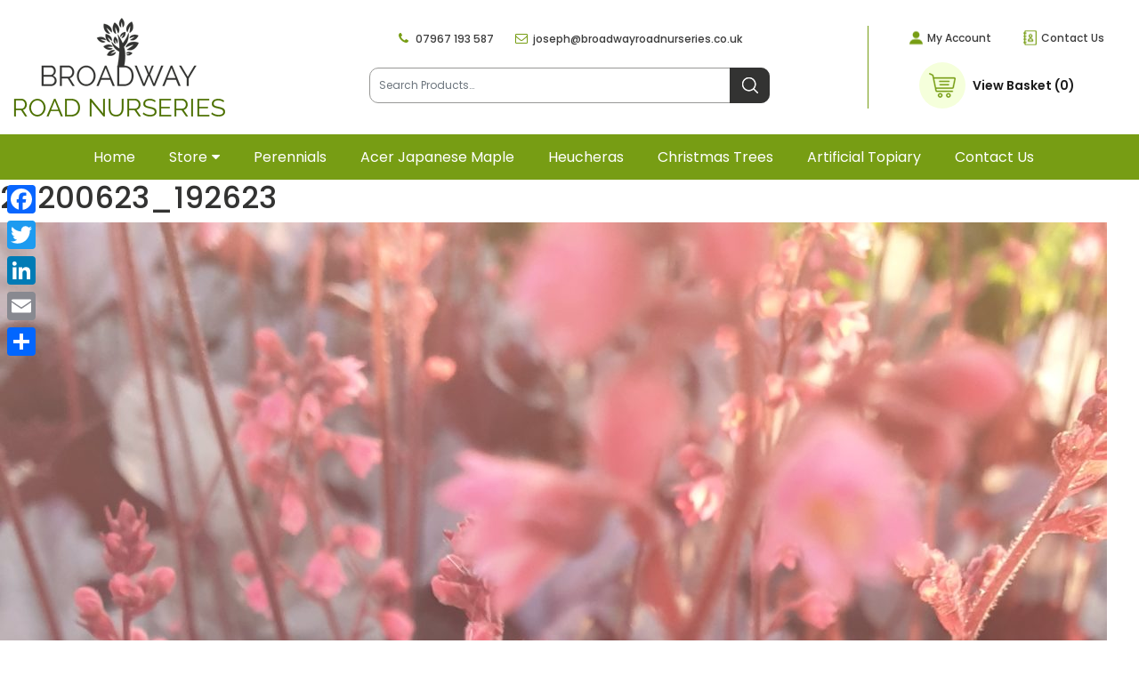

--- FILE ---
content_type: text/html; charset=UTF-8
request_url: https://broadwayroadnurseries.com/?attachment_id=1417
body_size: 13602
content:
<!doctype html>
<html lang="en-US" prefix="og: https://ogp.me/ns#">
<head>
	<meta charset="UTF-8" />
	<meta name="viewport" content="width=device-width, initial-scale=1.0,user-scalable=no"> 
	<link rel="profile" href="https://gmpg.org/xfn/11" />
		<script type="text/javascript">function theChampLoadEvent(e){var t=window.onload;if(typeof window.onload!="function"){window.onload=e}else{window.onload=function(){t();e()}}}</script>
		<script type="text/javascript">var theChampDefaultLang = 'en_US', theChampCloseIconPath = 'https://broadwayroadnurseries.com/wp-content/plugins/super-socializer/images/close.png';</script>
		<script>var theChampSiteUrl = 'https://broadwayroadnurseries.com', theChampVerified = 0, theChampEmailPopup = 0, heateorSsMoreSharePopupSearchText = 'Search';</script>
			<script>var theChampLoadingImgPath = 'https://broadwayroadnurseries.com/wp-content/plugins/super-socializer/images/ajax_loader.gif'; var theChampAjaxUrl = 'https://broadwayroadnurseries.com/wp-admin/admin-ajax.php'; var theChampRedirectionUrl = 'https://broadwayroadnurseries.com/?attachment_id=1417'; var theChampRegRedirectionUrl = 'https://broadwayroadnurseries.com/?attachment_id=1417'; </script>
				<script> var theChampFBKey = '', theChampSameTabLogin = '1', theChampVerified = 0; var theChampAjaxUrl = 'https://broadwayroadnurseries.com/wp-admin/admin-ajax.php'; var theChampPopupTitle = ''; var theChampEmailPopup = 0; var theChampEmailAjaxUrl = 'https://broadwayroadnurseries.com/wp-admin/admin-ajax.php'; var theChampEmailPopupTitle = ''; var theChampEmailPopupErrorMsg = ''; var theChampEmailPopupUniqueId = ''; var theChampEmailPopupVerifyMessage = ''; var theChampSteamAuthUrl = ""; var theChampCurrentPageUrl = 'https%3A%2F%2Fbroadwayroadnurseries.com%2F%3Fattachment_id%3D1417';  var heateorMSEnabled = 0, theChampTwitterAuthUrl = theChampSiteUrl + "?SuperSocializerAuth=Twitter&super_socializer_redirect_to=" + theChampCurrentPageUrl, theChampLineAuthUrl = theChampSiteUrl + "?SuperSocializerAuth=Line&super_socializer_redirect_to=" + theChampCurrentPageUrl, theChampLiveAuthUrl = theChampSiteUrl + "?SuperSocializerAuth=Live&super_socializer_redirect_to=" + theChampCurrentPageUrl, theChampFacebookAuthUrl = theChampSiteUrl + "?SuperSocializerAuth=Facebook&super_socializer_redirect_to=" + theChampCurrentPageUrl, theChampYahooAuthUrl = theChampSiteUrl + "?SuperSocializerAuth=Yahoo&super_socializer_redirect_to=" + theChampCurrentPageUrl, theChampGoogleAuthUrl = theChampSiteUrl + "?SuperSocializerAuth=Google&super_socializer_redirect_to=" + theChampCurrentPageUrl, theChampYoutubeAuthUrl = theChampSiteUrl + "?SuperSocializerAuth=Youtube&super_socializer_redirect_to=" + theChampCurrentPageUrl, theChampVkontakteAuthUrl = theChampSiteUrl + "?SuperSocializerAuth=Vkontakte&super_socializer_redirect_to=" + theChampCurrentPageUrl, theChampLinkedinAuthUrl = theChampSiteUrl + "?SuperSocializerAuth=Linkedin&super_socializer_redirect_to=" + theChampCurrentPageUrl, theChampInstagramAuthUrl = theChampSiteUrl + "?SuperSocializerAuth=Instagram&super_socializer_redirect_to=" + theChampCurrentPageUrl, theChampWordpressAuthUrl = theChampSiteUrl + "?SuperSocializerAuth=Wordpress&super_socializer_redirect_to=" + theChampCurrentPageUrl, theChampDribbbleAuthUrl = theChampSiteUrl + "?SuperSocializerAuth=Dribbble&super_socializer_redirect_to=" + theChampCurrentPageUrl, theChampGithubAuthUrl = theChampSiteUrl + "?SuperSocializerAuth=Github&super_socializer_redirect_to=" + theChampCurrentPageUrl, theChampSpotifyAuthUrl = theChampSiteUrl + "?SuperSocializerAuth=Spotify&super_socializer_redirect_to=" + theChampCurrentPageUrl, theChampKakaoAuthUrl = theChampSiteUrl + "?SuperSocializerAuth=Kakao&super_socializer_redirect_to=" + theChampCurrentPageUrl, theChampTwitchAuthUrl = theChampSiteUrl + "?SuperSocializerAuth=Twitch&super_socializer_redirect_to=" + theChampCurrentPageUrl, theChampRedditAuthUrl = theChampSiteUrl + "?SuperSocializerAuth=Reddit&super_socializer_redirect_to=" + theChampCurrentPageUrl, theChampDisqusAuthUrl = theChampSiteUrl + "?SuperSocializerAuth=Disqus&super_socializer_redirect_to=" + theChampCurrentPageUrl, theChampDropboxAuthUrl = theChampSiteUrl + "?SuperSocializerAuth=Dropbox&super_socializer_redirect_to=" + theChampCurrentPageUrl, theChampFoursquareAuthUrl = theChampSiteUrl + "?SuperSocializerAuth=Foursquare&super_socializer_redirect_to=" + theChampCurrentPageUrl, theChampAmazonAuthUrl = theChampSiteUrl + "?SuperSocializerAuth=Amazon&super_socializer_redirect_to=" + theChampCurrentPageUrl, theChampStackoverflowAuthUrl = theChampSiteUrl + "?SuperSocializerAuth=Stackoverflow&super_socializer_redirect_to=" + theChampCurrentPageUrl, theChampDiscordAuthUrl = theChampSiteUrl + "?SuperSocializerAuth=Discord&super_socializer_redirect_to=" + theChampCurrentPageUrl, theChampMailruAuthUrl = theChampSiteUrl + "?SuperSocializerAuth=Mailru&super_socializer_redirect_to=" + theChampCurrentPageUrl, theChampYandexAuthUrl = theChampSiteUrl + "?SuperSocializerAuth=Yandex&super_socializer_redirect_to=" + theChampCurrentPageUrl; theChampOdnoklassnikiAuthUrl = theChampSiteUrl + "?SuperSocializerAuth=Odnoklassniki&super_socializer_redirect_to=" + theChampCurrentPageUrl;</script>
				<script> var theChampFBKey = '', theChampFBLang = 'en_US', theChampFbLikeMycred = 0, theChampSsga = 0, theChampCommentNotification = 0, theChampHeateorFcmRecentComments = 0, theChampFbIosLogin = 0; </script>
				<script> var theChampSharingAjaxUrl = 'https://broadwayroadnurseries.com/wp-admin/admin-ajax.php', heateorSsFbMessengerAPI = 'https://www.facebook.com/dialog/send?app_id=595489497242932&display=popup&link=%encoded_post_url%&redirect_uri=%encoded_post_url%',heateorSsWhatsappShareAPI = 'web', heateorSsUrlCountFetched = [], heateorSsSharesText = 'Shares', heateorSsShareText = 'Share', theChampPluginIconPath = 'https://broadwayroadnurseries.com/wp-content/plugins/super-socializer/images/logo.png', theChampSaveSharesLocally = 0, theChampHorizontalSharingCountEnable = 0, theChampVerticalSharingCountEnable = 0, theChampSharingOffset = -10, theChampCounterOffset = -10, theChampMobileStickySharingEnabled = 1, heateorSsCopyLinkMessage = "Link copied.";
		var heateorSsVerticalSharingShortUrl = "https://broadwayroadnurseries.com/?attachment_id=1417";		</script>
			<style type="text/css">
						.the_champ_button_instagram span.the_champ_svg,a.the_champ_instagram span.the_champ_svg{background:radial-gradient(circle at 30% 107%,#fdf497 0,#fdf497 5%,#fd5949 45%,#d6249f 60%,#285aeb 90%)}
					.the_champ_horizontal_sharing .the_champ_svg,.heateor_ss_standard_follow_icons_container .the_champ_svg{
					color: #fff;
				border-width: 0px;
		border-style: solid;
		border-color: transparent;
	}
		.the_champ_horizontal_sharing .theChampTCBackground{
		color:#666;
	}
		.the_champ_horizontal_sharing span.the_champ_svg:hover,.heateor_ss_standard_follow_icons_container span.the_champ_svg:hover{
				border-color: transparent;
	}
		.the_champ_vertical_sharing span.the_champ_svg,.heateor_ss_floating_follow_icons_container span.the_champ_svg{
					color: #fff;
				border-width: 0px;
		border-style: solid;
		border-color: transparent;
	}
		.the_champ_vertical_sharing .theChampTCBackground{
		color:#666;
	}
		.the_champ_vertical_sharing span.the_champ_svg:hover,.heateor_ss_floating_follow_icons_container span.the_champ_svg:hover{
						border-color: transparent;
		}
	@media screen and (max-width:783px){.the_champ_vertical_sharing{display:none!important}}div.heateor_ss_mobile_footer{display:none;}@media screen and (max-width:783px){div.the_champ_bottom_sharing div.the_champ_sharing_ul .theChampTCBackground{width:100%!important;background-color:white}div.the_champ_bottom_sharing{width:100%!important;left:0!important;}div.the_champ_bottom_sharing a{width:14.285714285714% !important;margin:0!important;padding:0!important;}div.the_champ_bottom_sharing .the_champ_svg{width:100%!important;}div.the_champ_bottom_sharing div.theChampTotalShareCount{font-size:.7em!important;line-height:28px!important}div.the_champ_bottom_sharing div.theChampTotalShareText{font-size:.5em!important;line-height:0px!important}div.heateor_ss_mobile_footer{display:block;height:40px;}.the_champ_bottom_sharing{padding:0!important;display:block!important;width: auto!important;bottom:-2px!important;top: auto!important;}.the_champ_bottom_sharing .the_champ_square_count{line-height: inherit;}.the_champ_bottom_sharing .theChampSharingArrow{display:none;}.the_champ_bottom_sharing .theChampTCBackground{margin-right: 1.1em !important}}</style>
		<style>img:is([sizes="auto" i], [sizes^="auto," i]) { contain-intrinsic-size: 3000px 1500px }</style>
	
<!-- Search Engine Optimization by Rank Math PRO - https://rankmath.com/ -->
<title>20200623_192623 - Broadway Road Nurseries</title>
<meta name="robots" content="follow, index, max-snippet:-1, max-video-preview:-1, max-image-preview:large"/>
<link rel="canonical" href="https://broadwayroadnurseries.com/?attachment_id=1417" />
<meta property="og:locale" content="en_US" />
<meta property="og:type" content="article" />
<meta property="og:title" content="20200623_192623 - Broadway Road Nurseries" />
<meta property="og:url" content="https://broadwayroadnurseries.com/?attachment_id=1417" />
<meta property="og:site_name" content="Broadway Road Nurseries" />
<meta property="og:image" content="https://broadwayroadnurseries.com/wp-content/uploads/2020/06/20200623_192623-498x1024.jpg" />
<meta property="og:image:secure_url" content="https://broadwayroadnurseries.com/wp-content/uploads/2020/06/20200623_192623-498x1024.jpg" />
<meta property="og:image:width" content="498" />
<meta property="og:image:height" content="1024" />
<meta property="og:image:alt" content="20200623_192623" />
<meta property="og:image:type" content="image/jpeg" />
<meta name="twitter:card" content="summary_large_image" />
<meta name="twitter:title" content="20200623_192623 - Broadway Road Nurseries" />
<meta name="twitter:image" content="https://broadwayroadnurseries.com/wp-content/uploads/2020/06/20200623_192623-498x1024.jpg" />
<!-- /Rank Math WordPress SEO plugin -->

<link rel='dns-prefetch' href='//static.addtoany.com' />
<link href='https://fonts.gstatic.com' crossorigin rel='preconnect' />
<link rel="alternate" type="application/rss+xml" title="Broadway Road Nurseries &raquo; Feed" href="https://broadwayroadnurseries.com/feed/" />
<style id='wp-emoji-styles-inline-css' type='text/css'>

	img.wp-smiley, img.emoji {
		display: inline !important;
		border: none !important;
		box-shadow: none !important;
		height: 1em !important;
		width: 1em !important;
		margin: 0 0.07em !important;
		vertical-align: -0.1em !important;
		background: none !important;
		padding: 0 !important;
	}
</style>
<link rel='stylesheet' id='wp-block-library-css' href='https://broadwayroadnurseries.com/wp-includes/css/dist/block-library/style.min.css?ver=6.8.2' type='text/css' media='all' />
<style id='wp-block-library-theme-inline-css' type='text/css'>
.wp-block-audio :where(figcaption){color:#555;font-size:13px;text-align:center}.is-dark-theme .wp-block-audio :where(figcaption){color:#ffffffa6}.wp-block-audio{margin:0 0 1em}.wp-block-code{border:1px solid #ccc;border-radius:4px;font-family:Menlo,Consolas,monaco,monospace;padding:.8em 1em}.wp-block-embed :where(figcaption){color:#555;font-size:13px;text-align:center}.is-dark-theme .wp-block-embed :where(figcaption){color:#ffffffa6}.wp-block-embed{margin:0 0 1em}.blocks-gallery-caption{color:#555;font-size:13px;text-align:center}.is-dark-theme .blocks-gallery-caption{color:#ffffffa6}:root :where(.wp-block-image figcaption){color:#555;font-size:13px;text-align:center}.is-dark-theme :root :where(.wp-block-image figcaption){color:#ffffffa6}.wp-block-image{margin:0 0 1em}.wp-block-pullquote{border-bottom:4px solid;border-top:4px solid;color:currentColor;margin-bottom:1.75em}.wp-block-pullquote cite,.wp-block-pullquote footer,.wp-block-pullquote__citation{color:currentColor;font-size:.8125em;font-style:normal;text-transform:uppercase}.wp-block-quote{border-left:.25em solid;margin:0 0 1.75em;padding-left:1em}.wp-block-quote cite,.wp-block-quote footer{color:currentColor;font-size:.8125em;font-style:normal;position:relative}.wp-block-quote:where(.has-text-align-right){border-left:none;border-right:.25em solid;padding-left:0;padding-right:1em}.wp-block-quote:where(.has-text-align-center){border:none;padding-left:0}.wp-block-quote.is-large,.wp-block-quote.is-style-large,.wp-block-quote:where(.is-style-plain){border:none}.wp-block-search .wp-block-search__label{font-weight:700}.wp-block-search__button{border:1px solid #ccc;padding:.375em .625em}:where(.wp-block-group.has-background){padding:1.25em 2.375em}.wp-block-separator.has-css-opacity{opacity:.4}.wp-block-separator{border:none;border-bottom:2px solid;margin-left:auto;margin-right:auto}.wp-block-separator.has-alpha-channel-opacity{opacity:1}.wp-block-separator:not(.is-style-wide):not(.is-style-dots){width:100px}.wp-block-separator.has-background:not(.is-style-dots){border-bottom:none;height:1px}.wp-block-separator.has-background:not(.is-style-wide):not(.is-style-dots){height:2px}.wp-block-table{margin:0 0 1em}.wp-block-table td,.wp-block-table th{word-break:normal}.wp-block-table :where(figcaption){color:#555;font-size:13px;text-align:center}.is-dark-theme .wp-block-table :where(figcaption){color:#ffffffa6}.wp-block-video :where(figcaption){color:#555;font-size:13px;text-align:center}.is-dark-theme .wp-block-video :where(figcaption){color:#ffffffa6}.wp-block-video{margin:0 0 1em}:root :where(.wp-block-template-part.has-background){margin-bottom:0;margin-top:0;padding:1.25em 2.375em}
</style>
<style id='classic-theme-styles-inline-css' type='text/css'>
/*! This file is auto-generated */
.wp-block-button__link{color:#fff;background-color:#32373c;border-radius:9999px;box-shadow:none;text-decoration:none;padding:calc(.667em + 2px) calc(1.333em + 2px);font-size:1.125em}.wp-block-file__button{background:#32373c;color:#fff;text-decoration:none}
</style>
<style id='global-styles-inline-css' type='text/css'>
:root{--wp--preset--aspect-ratio--square: 1;--wp--preset--aspect-ratio--4-3: 4/3;--wp--preset--aspect-ratio--3-4: 3/4;--wp--preset--aspect-ratio--3-2: 3/2;--wp--preset--aspect-ratio--2-3: 2/3;--wp--preset--aspect-ratio--16-9: 16/9;--wp--preset--aspect-ratio--9-16: 9/16;--wp--preset--color--black: #000000;--wp--preset--color--cyan-bluish-gray: #abb8c3;--wp--preset--color--white: #FFF;--wp--preset--color--pale-pink: #f78da7;--wp--preset--color--vivid-red: #cf2e2e;--wp--preset--color--luminous-vivid-orange: #ff6900;--wp--preset--color--luminous-vivid-amber: #fcb900;--wp--preset--color--light-green-cyan: #7bdcb5;--wp--preset--color--vivid-green-cyan: #00d084;--wp--preset--color--pale-cyan-blue: #8ed1fc;--wp--preset--color--vivid-cyan-blue: #0693e3;--wp--preset--color--vivid-purple: #9b51e0;--wp--preset--color--primary: #0073a8;--wp--preset--color--secondary: #005075;--wp--preset--color--dark-gray: #111;--wp--preset--color--light-gray: #767676;--wp--preset--gradient--vivid-cyan-blue-to-vivid-purple: linear-gradient(135deg,rgba(6,147,227,1) 0%,rgb(155,81,224) 100%);--wp--preset--gradient--light-green-cyan-to-vivid-green-cyan: linear-gradient(135deg,rgb(122,220,180) 0%,rgb(0,208,130) 100%);--wp--preset--gradient--luminous-vivid-amber-to-luminous-vivid-orange: linear-gradient(135deg,rgba(252,185,0,1) 0%,rgba(255,105,0,1) 100%);--wp--preset--gradient--luminous-vivid-orange-to-vivid-red: linear-gradient(135deg,rgba(255,105,0,1) 0%,rgb(207,46,46) 100%);--wp--preset--gradient--very-light-gray-to-cyan-bluish-gray: linear-gradient(135deg,rgb(238,238,238) 0%,rgb(169,184,195) 100%);--wp--preset--gradient--cool-to-warm-spectrum: linear-gradient(135deg,rgb(74,234,220) 0%,rgb(151,120,209) 20%,rgb(207,42,186) 40%,rgb(238,44,130) 60%,rgb(251,105,98) 80%,rgb(254,248,76) 100%);--wp--preset--gradient--blush-light-purple: linear-gradient(135deg,rgb(255,206,236) 0%,rgb(152,150,240) 100%);--wp--preset--gradient--blush-bordeaux: linear-gradient(135deg,rgb(254,205,165) 0%,rgb(254,45,45) 50%,rgb(107,0,62) 100%);--wp--preset--gradient--luminous-dusk: linear-gradient(135deg,rgb(255,203,112) 0%,rgb(199,81,192) 50%,rgb(65,88,208) 100%);--wp--preset--gradient--pale-ocean: linear-gradient(135deg,rgb(255,245,203) 0%,rgb(182,227,212) 50%,rgb(51,167,181) 100%);--wp--preset--gradient--electric-grass: linear-gradient(135deg,rgb(202,248,128) 0%,rgb(113,206,126) 100%);--wp--preset--gradient--midnight: linear-gradient(135deg,rgb(2,3,129) 0%,rgb(40,116,252) 100%);--wp--preset--font-size--small: 19.5px;--wp--preset--font-size--medium: 20px;--wp--preset--font-size--large: 36.5px;--wp--preset--font-size--x-large: 42px;--wp--preset--font-size--normal: 22px;--wp--preset--font-size--huge: 49.5px;--wp--preset--spacing--20: 0.44rem;--wp--preset--spacing--30: 0.67rem;--wp--preset--spacing--40: 1rem;--wp--preset--spacing--50: 1.5rem;--wp--preset--spacing--60: 2.25rem;--wp--preset--spacing--70: 3.38rem;--wp--preset--spacing--80: 5.06rem;--wp--preset--shadow--natural: 6px 6px 9px rgba(0, 0, 0, 0.2);--wp--preset--shadow--deep: 12px 12px 50px rgba(0, 0, 0, 0.4);--wp--preset--shadow--sharp: 6px 6px 0px rgba(0, 0, 0, 0.2);--wp--preset--shadow--outlined: 6px 6px 0px -3px rgba(255, 255, 255, 1), 6px 6px rgba(0, 0, 0, 1);--wp--preset--shadow--crisp: 6px 6px 0px rgba(0, 0, 0, 1);}:where(.is-layout-flex){gap: 0.5em;}:where(.is-layout-grid){gap: 0.5em;}body .is-layout-flex{display: flex;}.is-layout-flex{flex-wrap: wrap;align-items: center;}.is-layout-flex > :is(*, div){margin: 0;}body .is-layout-grid{display: grid;}.is-layout-grid > :is(*, div){margin: 0;}:where(.wp-block-columns.is-layout-flex){gap: 2em;}:where(.wp-block-columns.is-layout-grid){gap: 2em;}:where(.wp-block-post-template.is-layout-flex){gap: 1.25em;}:where(.wp-block-post-template.is-layout-grid){gap: 1.25em;}.has-black-color{color: var(--wp--preset--color--black) !important;}.has-cyan-bluish-gray-color{color: var(--wp--preset--color--cyan-bluish-gray) !important;}.has-white-color{color: var(--wp--preset--color--white) !important;}.has-pale-pink-color{color: var(--wp--preset--color--pale-pink) !important;}.has-vivid-red-color{color: var(--wp--preset--color--vivid-red) !important;}.has-luminous-vivid-orange-color{color: var(--wp--preset--color--luminous-vivid-orange) !important;}.has-luminous-vivid-amber-color{color: var(--wp--preset--color--luminous-vivid-amber) !important;}.has-light-green-cyan-color{color: var(--wp--preset--color--light-green-cyan) !important;}.has-vivid-green-cyan-color{color: var(--wp--preset--color--vivid-green-cyan) !important;}.has-pale-cyan-blue-color{color: var(--wp--preset--color--pale-cyan-blue) !important;}.has-vivid-cyan-blue-color{color: var(--wp--preset--color--vivid-cyan-blue) !important;}.has-vivid-purple-color{color: var(--wp--preset--color--vivid-purple) !important;}.has-black-background-color{background-color: var(--wp--preset--color--black) !important;}.has-cyan-bluish-gray-background-color{background-color: var(--wp--preset--color--cyan-bluish-gray) !important;}.has-white-background-color{background-color: var(--wp--preset--color--white) !important;}.has-pale-pink-background-color{background-color: var(--wp--preset--color--pale-pink) !important;}.has-vivid-red-background-color{background-color: var(--wp--preset--color--vivid-red) !important;}.has-luminous-vivid-orange-background-color{background-color: var(--wp--preset--color--luminous-vivid-orange) !important;}.has-luminous-vivid-amber-background-color{background-color: var(--wp--preset--color--luminous-vivid-amber) !important;}.has-light-green-cyan-background-color{background-color: var(--wp--preset--color--light-green-cyan) !important;}.has-vivid-green-cyan-background-color{background-color: var(--wp--preset--color--vivid-green-cyan) !important;}.has-pale-cyan-blue-background-color{background-color: var(--wp--preset--color--pale-cyan-blue) !important;}.has-vivid-cyan-blue-background-color{background-color: var(--wp--preset--color--vivid-cyan-blue) !important;}.has-vivid-purple-background-color{background-color: var(--wp--preset--color--vivid-purple) !important;}.has-black-border-color{border-color: var(--wp--preset--color--black) !important;}.has-cyan-bluish-gray-border-color{border-color: var(--wp--preset--color--cyan-bluish-gray) !important;}.has-white-border-color{border-color: var(--wp--preset--color--white) !important;}.has-pale-pink-border-color{border-color: var(--wp--preset--color--pale-pink) !important;}.has-vivid-red-border-color{border-color: var(--wp--preset--color--vivid-red) !important;}.has-luminous-vivid-orange-border-color{border-color: var(--wp--preset--color--luminous-vivid-orange) !important;}.has-luminous-vivid-amber-border-color{border-color: var(--wp--preset--color--luminous-vivid-amber) !important;}.has-light-green-cyan-border-color{border-color: var(--wp--preset--color--light-green-cyan) !important;}.has-vivid-green-cyan-border-color{border-color: var(--wp--preset--color--vivid-green-cyan) !important;}.has-pale-cyan-blue-border-color{border-color: var(--wp--preset--color--pale-cyan-blue) !important;}.has-vivid-cyan-blue-border-color{border-color: var(--wp--preset--color--vivid-cyan-blue) !important;}.has-vivid-purple-border-color{border-color: var(--wp--preset--color--vivid-purple) !important;}.has-vivid-cyan-blue-to-vivid-purple-gradient-background{background: var(--wp--preset--gradient--vivid-cyan-blue-to-vivid-purple) !important;}.has-light-green-cyan-to-vivid-green-cyan-gradient-background{background: var(--wp--preset--gradient--light-green-cyan-to-vivid-green-cyan) !important;}.has-luminous-vivid-amber-to-luminous-vivid-orange-gradient-background{background: var(--wp--preset--gradient--luminous-vivid-amber-to-luminous-vivid-orange) !important;}.has-luminous-vivid-orange-to-vivid-red-gradient-background{background: var(--wp--preset--gradient--luminous-vivid-orange-to-vivid-red) !important;}.has-very-light-gray-to-cyan-bluish-gray-gradient-background{background: var(--wp--preset--gradient--very-light-gray-to-cyan-bluish-gray) !important;}.has-cool-to-warm-spectrum-gradient-background{background: var(--wp--preset--gradient--cool-to-warm-spectrum) !important;}.has-blush-light-purple-gradient-background{background: var(--wp--preset--gradient--blush-light-purple) !important;}.has-blush-bordeaux-gradient-background{background: var(--wp--preset--gradient--blush-bordeaux) !important;}.has-luminous-dusk-gradient-background{background: var(--wp--preset--gradient--luminous-dusk) !important;}.has-pale-ocean-gradient-background{background: var(--wp--preset--gradient--pale-ocean) !important;}.has-electric-grass-gradient-background{background: var(--wp--preset--gradient--electric-grass) !important;}.has-midnight-gradient-background{background: var(--wp--preset--gradient--midnight) !important;}.has-small-font-size{font-size: var(--wp--preset--font-size--small) !important;}.has-medium-font-size{font-size: var(--wp--preset--font-size--medium) !important;}.has-large-font-size{font-size: var(--wp--preset--font-size--large) !important;}.has-x-large-font-size{font-size: var(--wp--preset--font-size--x-large) !important;}
:where(.wp-block-post-template.is-layout-flex){gap: 1.25em;}:where(.wp-block-post-template.is-layout-grid){gap: 1.25em;}
:where(.wp-block-columns.is-layout-flex){gap: 2em;}:where(.wp-block-columns.is-layout-grid){gap: 2em;}
:root :where(.wp-block-pullquote){font-size: 1.5em;line-height: 1.6;}
</style>
<link rel='stylesheet' id='woocommerce-layout-css' href='https://broadwayroadnurseries.com/wp-content/plugins/woocommerce/assets/css/woocommerce-layout.css?ver=10.3.6' type='text/css' media='all' />
<link rel='stylesheet' id='woocommerce-smallscreen-css' href='https://broadwayroadnurseries.com/wp-content/plugins/woocommerce/assets/css/woocommerce-smallscreen.css?ver=10.3.6' type='text/css' media='only screen and (max-width: 768px)' />
<link rel='stylesheet' id='woocommerce-general-css' href='https://broadwayroadnurseries.com/wp-content/plugins/woocommerce/assets/css/woocommerce.css?ver=10.3.6' type='text/css' media='all' />
<style id='woocommerce-inline-inline-css' type='text/css'>
.woocommerce form .form-row .required { visibility: visible; }
</style>
<link rel='stylesheet' id='brands-styles-css' href='https://broadwayroadnurseries.com/wp-content/plugins/woocommerce/assets/css/brands.css?ver=10.3.6' type='text/css' media='all' />
<link rel='stylesheet' id='twentynineteen-style-css' href='https://broadwayroadnurseries.com/wp-content/themes/broadway/style.css?ver=1.0' type='text/css' media='all' />
<link rel='stylesheet' id='twentynineteen-print-style-css' href='https://broadwayroadnurseries.com/wp-content/themes/broadway/print.css?ver=1.0' type='text/css' media='print' />
<link rel='stylesheet' id='newsletter-css' href='https://broadwayroadnurseries.com/wp-content/plugins/newsletter/style.css?ver=9.1.0' type='text/css' media='all' />
<link rel='stylesheet' id='dashicons-css' href='https://broadwayroadnurseries.com/wp-includes/css/dashicons.min.css?ver=6.8.2' type='text/css' media='all' />
<link rel='stylesheet' id='thickbox-css' href='https://broadwayroadnurseries.com/wp-includes/js/thickbox/thickbox.css?ver=6.8.2' type='text/css' media='all' />
<link rel='stylesheet' id='the_champ_frontend_css-css' href='https://broadwayroadnurseries.com/wp-content/plugins/super-socializer/css/front.css?ver=7.14.2' type='text/css' media='all' />
<link rel='stylesheet' id='addtoany-css' href='https://broadwayroadnurseries.com/wp-content/plugins/add-to-any/addtoany.min.css?ver=1.16' type='text/css' media='all' />
<style id='addtoany-inline-css' type='text/css'>
@media screen and (max-width:980px){
.a2a_floating_style.a2a_vertical_style{display:none;}
}
</style>
<script type="text/javascript" id="addtoany-core-js-before">
/* <![CDATA[ */
window.a2a_config=window.a2a_config||{};a2a_config.callbacks=[];a2a_config.overlays=[];a2a_config.templates={};
/* ]]> */
</script>
<script type="text/javascript" defer src="https://static.addtoany.com/menu/page.js" id="addtoany-core-js"></script>
<script type="text/javascript" src="https://broadwayroadnurseries.com/wp-includes/js/jquery/jquery.min.js?ver=3.7.1" id="jquery-core-js"></script>
<script type="text/javascript" src="https://broadwayroadnurseries.com/wp-includes/js/jquery/jquery-migrate.min.js?ver=3.4.1" id="jquery-migrate-js"></script>
<script type="text/javascript" defer src="https://broadwayroadnurseries.com/wp-content/plugins/add-to-any/addtoany.min.js?ver=1.1" id="addtoany-jquery-js"></script>
<script type="text/javascript" src="https://broadwayroadnurseries.com/wp-content/plugins/woocommerce/assets/js/jquery-blockui/jquery.blockUI.min.js?ver=2.7.0-wc.10.3.6" id="wc-jquery-blockui-js" defer="defer" data-wp-strategy="defer"></script>
<script type="text/javascript" id="wc-add-to-cart-js-extra">
/* <![CDATA[ */
var wc_add_to_cart_params = {"ajax_url":"\/wp-admin\/admin-ajax.php","wc_ajax_url":"\/?wc-ajax=%%endpoint%%","i18n_view_cart":"View cart","cart_url":"https:\/\/broadwayroadnurseries.com\/cart\/","is_cart":"","cart_redirect_after_add":"yes"};
/* ]]> */
</script>
<script type="text/javascript" src="https://broadwayroadnurseries.com/wp-content/plugins/woocommerce/assets/js/frontend/add-to-cart.min.js?ver=10.3.6" id="wc-add-to-cart-js" defer="defer" data-wp-strategy="defer"></script>
<script type="text/javascript" src="https://broadwayroadnurseries.com/wp-content/plugins/woocommerce/assets/js/js-cookie/js.cookie.min.js?ver=2.1.4-wc.10.3.6" id="wc-js-cookie-js" defer="defer" data-wp-strategy="defer"></script>
<script type="text/javascript" id="woocommerce-js-extra">
/* <![CDATA[ */
var woocommerce_params = {"ajax_url":"\/wp-admin\/admin-ajax.php","wc_ajax_url":"\/?wc-ajax=%%endpoint%%","i18n_password_show":"Show password","i18n_password_hide":"Hide password"};
/* ]]> */
</script>
<script type="text/javascript" src="https://broadwayroadnurseries.com/wp-content/plugins/woocommerce/assets/js/frontend/woocommerce.min.js?ver=10.3.6" id="woocommerce-js" defer="defer" data-wp-strategy="defer"></script>
<link rel="https://api.w.org/" href="https://broadwayroadnurseries.com/wp-json/" /><link rel="alternate" title="JSON" type="application/json" href="https://broadwayroadnurseries.com/wp-json/wp/v2/media/1417" /><link rel="EditURI" type="application/rsd+xml" title="RSD" href="https://broadwayroadnurseries.com/xmlrpc.php?rsd" />
<meta name="generator" content="WordPress 6.8.2" />
<link rel='shortlink' href='https://broadwayroadnurseries.com/?p=1417' />
<link rel="alternate" title="oEmbed (JSON)" type="application/json+oembed" href="https://broadwayroadnurseries.com/wp-json/oembed/1.0/embed?url=https%3A%2F%2Fbroadwayroadnurseries.com%2F%3Fattachment_id%3D1417" />
<link rel="alternate" title="oEmbed (XML)" type="text/xml+oembed" href="https://broadwayroadnurseries.com/wp-json/oembed/1.0/embed?url=https%3A%2F%2Fbroadwayroadnurseries.com%2F%3Fattachment_id%3D1417&#038;format=xml" />
	<noscript><style>.woocommerce-product-gallery{ opacity: 1 !important; }</style></noscript>
	<link rel="icon" href="https://broadwayroadnurseries.com/wp-content/uploads/2020/02/favicon.png" sizes="32x32" />
<link rel="icon" href="https://broadwayroadnurseries.com/wp-content/uploads/2020/02/favicon.png" sizes="192x192" />
<link rel="apple-touch-icon" href="https://broadwayroadnurseries.com/wp-content/uploads/2020/02/favicon.png" />
<meta name="msapplication-TileImage" content="https://broadwayroadnurseries.com/wp-content/uploads/2020/02/favicon.png" />
		<style type="text/css" id="wp-custom-css">
			.wpcf7-form-control.wpcf7-submit.has-spinner.btn.btn-success {
  background-color: #779d14;
  color: #fff; 

  /* Hover styles */
  transition: background-color 0.3s ease;
}

.wpcf7-form-control.wpcf7-submit.has-spinner.btn.btn-success:hover {
  background-color: #6b8610;
}

address a {
    color: #ff0000; /* Change the link color to red (#ff0000) or your desired color */
    /* You can add other styles as needed */
}


		</style>
		

<link rel="stylesheet" href="https://broadwayroadnurseries.com/wp-content/themes/broadway/css/bootstrap.min.css">
<script src="https://broadwayroadnurseries.com/wp-content/themes/broadway/js/jquery.min.js"></script>
<script src="https://broadwayroadnurseries.com/wp-content/themes/broadway/js/popper.min.js"></script>
<script src="https://broadwayroadnurseries.com/wp-content/themes/broadway/js/bootstrap.min.js"></script>
<link rel="stylesheet" href="https://broadwayroadnurseries.com/wp-content/themes/broadway/css/font-awesome.min.css" type="text/css">
<link rel="stylesheet" type="text/css" href="https://broadwayroadnurseries.com/wp-content/themes/broadway/js/owlcarousel/owl.carousel.css">
<link rel="stylesheet" type="text/css" href="https://broadwayroadnurseries.com/wp-content/themes/broadway/css/style.css">

<meta name="msvalidate.01" content="8BF71DA8DD98172A5108B4B3074B192D" />
<meta name="author" content="Broadway Road Nurseries" />
<meta name="DC.title" content="Online Japanese Maples,Grasses Ornamental UK, Artificial Topiary, Online Plants Sale UK" />
<meta name="geo.region" content="GB" />
<meta name="geo.placename" content="Evesham" />
<meta name="geo.position" content="52.077019;-1.918525" />
<meta name="ICBM" content="52.077019, -1.918525" />
<meta name="google-site-verification" content="DoCVjuWj_GoYh8CjRXMffM5rD2iYYD8NLVUJybfFq-s" />
<meta name="robots" content="noodp,noydir"/>
<!-- Global site tag (gtag.js) - Google Analytics -->
<script async src="https://www.googletagmanager.com/gtag/js?id=UA-165040155-1"></script>
<script>
  window.dataLayer = window.dataLayer || [];
  function gtag(){dataLayer.push(arguments);}
  gtag('js', new Date());

  gtag('config', 'UA-165040155-1');
</script>
	
</head>

<body class="attachment wp-singular attachment-template-default single single-attachment postid-1417 attachmentid-1417 attachment-jpeg wp-custom-logo wp-embed-responsive wp-theme-broadway theme-broadway woocommerce-no-js singular image-filters-enabled">


<div class="mobileNavWrapper">
	<h2>Menu</h2>
	<ul id="menu-main-navigation" class="nav navbar-nav"><li id="menu-item-575" class="menu-item menu-item-type-post_type menu-item-object-page menu-item-home menu-item-575"><a href="https://broadwayroadnurseries.com/">Home</a></li>
<li id="menu-item-14" class="menu-item menu-item-type-post_type menu-item-object-page menu-item-has-children menu-item-14"><a href="https://broadwayroadnurseries.com/store/" aria-haspopup="true" aria-expanded="false">Store</a>
<ul class="sub-menu">
	<li id="menu-item-551" class="menu-item menu-item-type-taxonomy menu-item-object-product_cat menu-item-551"><a href="https://broadwayroadnurseries.com/product-category/artificial-topiary/">Artificial Topiary</a></li>
	<li id="menu-item-547" class="menu-item menu-item-type-taxonomy menu-item-object-product_cat menu-item-547"><a href="https://broadwayroadnurseries.com/product-category/grasses-ornamental/">Grasses Ornamental</a></li>
	<li id="menu-item-548" class="menu-item menu-item-type-taxonomy menu-item-object-product_cat menu-item-548"><a href="https://broadwayroadnurseries.com/product-category/heucherella-tiarella/">Heucherella &#038; Tiarella</a></li>
	<li id="menu-item-545" class="menu-item menu-item-type-taxonomy menu-item-object-product_cat menu-item-545"><a href="https://broadwayroadnurseries.com/product-category/perennials/">Perennials</a></li>
	<li id="menu-item-552" class="menu-item menu-item-type-taxonomy menu-item-object-product_cat menu-item-552"><a href="https://broadwayroadnurseries.com/product-category/plants/">Plants</a></li>
	<li id="menu-item-550" class="menu-item menu-item-type-taxonomy menu-item-object-product_cat menu-item-550"><a href="https://broadwayroadnurseries.com/product-category/shrubs/">Shrubs</a></li>
</ul>
</li>
<li id="menu-item-544" class="menu-item menu-item-type-taxonomy menu-item-object-product_cat menu-item-544"><a href="https://broadwayroadnurseries.com/product-category/perennials/">Perennials</a></li>
<li id="menu-item-546" class="menu-item menu-item-type-taxonomy menu-item-object-product_cat menu-item-546"><a href="https://broadwayroadnurseries.com/product-category/acer-japanese-maple/">Acer Japanese Maple</a></li>
<li id="menu-item-563" class="menu-item menu-item-type-post_type menu-item-object-page menu-item-563"><a href="https://broadwayroadnurseries.com/heucheras/">Heucheras</a></li>
<li id="menu-item-60" class="menu-item menu-item-type-post_type menu-item-object-page menu-item-60"><a href="https://broadwayroadnurseries.com/christmas-trees/">Christmas Trees</a></li>
<li id="menu-item-571" class="menu-item menu-item-type-post_type menu-item-object-page menu-item-571"><a href="https://broadwayroadnurseries.com/artificial-topiary/">Artificial topiary</a></li>
<li id="menu-item-61" class="menu-item menu-item-type-post_type menu-item-object-page menu-item-61"><a href="https://broadwayroadnurseries.com/contact-us/">Contact Us</a></li>
</ul>	<div class="textwidget custom-html-widget"><ul class="info">
		<li class="phone"><a href="tel:07967193587">07967 193 587</a></li>
		<li class="email"><a href="mailto:joseph@broadwayroadnurseries.co.uk">joseph@broadwayroadnurseries.co.uk</a></li>
	</ul></div></div>
<div class="pageContent">
<div class="pageOverlay"></div>
	
	
	
<header id="header"><div class="container">
<div class="row">
<div class="col-md-3 logo my-auto pr-md-0">
	<a href="https://broadwayroadnurseries.com/" class="custom-logo-link" rel="home"><img width="238" height="111" src="https://broadwayroadnurseries.com/wp-content/uploads/2020/03/logo.png" class="custom-logo" alt="Broadway Road Nurseries" decoding="async" /></a>	<a href="javascript:void(0);" id="mobileMenuButton" class="icon-menu"><i class="fa fa-bars"></i></a>		
</div>
<div class="col-md-3 my-auto text-center order-md-3">
  <div class="header-mini">
		<ul>
			<li class=""><a href="https://broadwayroadnurseries.com/my-account/">My Account</a></li>
			<li class=""><a href="https://broadwayroadnurseries.com/contact-us/">Contact Us</a></li>
		</ul>			
			<a href="https://broadwayroadnurseries.com/cart/" class="bartBag" title="View your shopping cart">View Basket (0)</a>
	</div>
</div>
<div class="col-md-6 middle-header my-auto text-center">
	<div class="mid-matter">
	<div class="textwidget custom-html-widget"><ul class="info">
		<li class="phone"><a href="tel:07967193587">07967 193 587</a></li>
		<li class="email"><a href="mailto:joseph@broadwayroadnurseries.co.uk">joseph@broadwayroadnurseries.co.uk</a></li>
	</ul></div>		
	<div class="search-form">
		<form role="search" method="get" class="woocommerce-product-search" action="https://broadwayroadnurseries.com/">
			<input type="search" id="woocommerce-product-search-field-0" class="search-field form-control" placeholder="Search Products&hellip;" value="" name="s" />
			<button type="submit" class="btn" value="Search">Search</button>
			<input type="hidden" name="post_type" value="product" />
		</form>	
	</div>
	</div>
</div>
</div>
</div> </header>

<nav class="navbar navbar-expand-md justify-content-end">
<div class="container">	
	<!-- Navbar links -->
	<div class="collapse navbar-collapse" id="collapsibleNavbar">
	<ul id="menu-main-navigation-1" class="navbar-nav"><li class="menu-item menu-item-type-post_type menu-item-object-page menu-item-home menu-item-575"><a href="https://broadwayroadnurseries.com/">Home</a></li>
<li class="menu-item menu-item-type-post_type menu-item-object-page menu-item-has-children menu-item-14"><a href="https://broadwayroadnurseries.com/store/" aria-haspopup="true" aria-expanded="false">Store</a>
<ul class="sub-menu">
	<li class="menu-item menu-item-type-taxonomy menu-item-object-product_cat menu-item-551"><a href="https://broadwayroadnurseries.com/product-category/artificial-topiary/">Artificial Topiary</a></li>
	<li class="menu-item menu-item-type-taxonomy menu-item-object-product_cat menu-item-547"><a href="https://broadwayroadnurseries.com/product-category/grasses-ornamental/">Grasses Ornamental</a></li>
	<li class="menu-item menu-item-type-taxonomy menu-item-object-product_cat menu-item-548"><a href="https://broadwayroadnurseries.com/product-category/heucherella-tiarella/">Heucherella &#038; Tiarella</a></li>
	<li class="menu-item menu-item-type-taxonomy menu-item-object-product_cat menu-item-545"><a href="https://broadwayroadnurseries.com/product-category/perennials/">Perennials</a></li>
	<li class="menu-item menu-item-type-taxonomy menu-item-object-product_cat menu-item-552"><a href="https://broadwayroadnurseries.com/product-category/plants/">Plants</a></li>
	<li class="menu-item menu-item-type-taxonomy menu-item-object-product_cat menu-item-550"><a href="https://broadwayroadnurseries.com/product-category/shrubs/">Shrubs</a></li>
</ul>
</li>
<li class="menu-item menu-item-type-taxonomy menu-item-object-product_cat menu-item-544"><a href="https://broadwayroadnurseries.com/product-category/perennials/">Perennials</a></li>
<li class="menu-item menu-item-type-taxonomy menu-item-object-product_cat menu-item-546"><a href="https://broadwayroadnurseries.com/product-category/acer-japanese-maple/">Acer Japanese Maple</a></li>
<li class="menu-item menu-item-type-post_type menu-item-object-page menu-item-563"><a href="https://broadwayroadnurseries.com/heucheras/">Heucheras</a></li>
<li class="menu-item menu-item-type-post_type menu-item-object-page menu-item-60"><a href="https://broadwayroadnurseries.com/christmas-trees/">Christmas Trees</a></li>
<li class="menu-item menu-item-type-post_type menu-item-object-page menu-item-571"><a href="https://broadwayroadnurseries.com/artificial-topiary/">Artificial topiary</a></li>
<li class="menu-item menu-item-type-post_type menu-item-object-page menu-item-61"><a href="https://broadwayroadnurseries.com/contact-us/">Contact Us</a></li>
</ul>		
	</div>
</div>
</nav>

	<section id="primary" class="content-area">
		<main id="main" class="site-main">

			
				<article id="post-1417" class="post-1417 attachment type-attachment status-inherit hentry entry">

					<header class="entry-header">
					<h1 class="entry-title">20200623_192623</h1>					</header><!-- .entry-header -->

					<div class="entry-content">

						<figure class="entry-attachment wp-block-image">
						<img width="1244" height="2560" src="https://broadwayroadnurseries.com/wp-content/uploads/2020/06/20200623_192623-scaled.jpg" class="attachment-full size-full" alt="" decoding="async" fetchpriority="high" srcset="https://broadwayroadnurseries.com/wp-content/uploads/2020/06/20200623_192623-scaled.jpg 1244w, https://broadwayroadnurseries.com/wp-content/uploads/2020/06/20200623_192623-146x300.jpg 146w, https://broadwayroadnurseries.com/wp-content/uploads/2020/06/20200623_192623-498x1024.jpg 498w, https://broadwayroadnurseries.com/wp-content/uploads/2020/06/20200623_192623-768x1580.jpg 768w, https://broadwayroadnurseries.com/wp-content/uploads/2020/06/20200623_192623-747x1536.jpg 747w, https://broadwayroadnurseries.com/wp-content/uploads/2020/06/20200623_192623-1568x3226.jpg 1568w, https://broadwayroadnurseries.com/wp-content/uploads/2020/06/20200623_192623-600x1234.jpg 600w" sizes="(max-width: 1244px) 100vw, 1244px" />
							<figcaption class="wp-caption-text"></figcaption>

						</figure><!-- .entry-attachment -->

											</div><!-- .entry-content -->

					<footer class="entry-footer">
					<span class="full-size-link"><span class="screen-reader-text">Full size</span><a href="https://broadwayroadnurseries.com/wp-content/uploads/2020/06/20200623_192623-scaled.jpg">1244 &times; 2560</a></span>
						
					</footer><!-- .entry-footer -->
				</article><!-- #post-## -->

				
	<nav class="navigation post-navigation" aria-label="Posts">
		<h2 class="screen-reader-text">Post navigation</h2>
		<div class="nav-links"><div class="nav-previous"><a href="https://broadwayroadnurseries.com/product/heuchera-silver-gumdropdolce-series-coral-bells-small-rich-pink-flowers-appear-held-aloft-on-slender-pink-stained-stems-3x-9cm-pots-11-99/" rel="prev"><span class="meta-nav">Published in</span><br><span class="post-title">Heuchera &#8216;Silver Gumdrop'(Dolce Series) coral bells.small, rich pink flowers appear, held aloft on slender, pink-stained stems. 3x 9cm pots £11.99</span></a></div></div>
	</nav>
		</main><!-- .site-main -->
	</section><!-- .content-area -->





<section class="bottom-callus mt-md-5 mt-3">
<div class="container">
	<div class="matter">If you need garden plants or artificial plants, <strong>call us on 07967 193 587.</strong></div>
</div>
</section>

<footer id="footer" class="pt-3 pt-md-5">
<div class="container">		
	<div class="row">
	<div class="col-md-2 ftrnav text-xs-center">
		<div class="h3">Helpful Links</div>
		<ul id="menu-helpful-links" class="footer-menu"><li id="menu-item-576" class="menu-item menu-item-type-post_type menu-item-object-page menu-item-home menu-item-576"><a href="https://broadwayroadnurseries.com/">Home</a></li>
<li id="menu-item-577" class="menu-item menu-item-type-post_type menu-item-object-page menu-item-577"><a href="https://broadwayroadnurseries.com/store/">Store</a></li>
<li id="menu-item-579" class="menu-item menu-item-type-taxonomy menu-item-object-product_cat menu-item-579"><a href="https://broadwayroadnurseries.com/product-category/artificial-topiary/">Artificial Topiary</a></li>
<li id="menu-item-580" class="menu-item menu-item-type-taxonomy menu-item-object-product_cat menu-item-580"><a href="https://broadwayroadnurseries.com/product-category/grasses-ornamental/">Grasses Ornamental</a></li>
<li id="menu-item-581" class="menu-item menu-item-type-taxonomy menu-item-object-product_cat menu-item-581"><a href="https://broadwayroadnurseries.com/product-category/heucherella-tiarella/">Heucherella &#038; Tiarella</a></li>
<li id="menu-item-585" class="menu-item menu-item-type-post_type menu-item-object-page menu-item-585"><a href="https://broadwayroadnurseries.com/artificial-topiary/">Artificial topiary</a></li>
<li id="menu-item-586" class="menu-item menu-item-type-post_type menu-item-object-page menu-item-586"><a href="https://broadwayroadnurseries.com/heucheras/">Heucheras</a></li>
<li id="menu-item-588" class="menu-item menu-item-type-post_type menu-item-object-page menu-item-588"><a href="https://broadwayroadnurseries.com/christmas-trees/">Christmas Trees</a></li>
<li id="menu-item-589" class="menu-item menu-item-type-post_type menu-item-object-page menu-item-589"><a href="https://broadwayroadnurseries.com/contact-us/">Contact Us</a></li>
</ul>		
	</div>
	<div class="col-md-2 ftrnav text-xs-center">
		<div class="h3">Shopping Online</div>
		<ul id="menu-shopping-online" class="footer-menu"><li id="menu-item-39" class="menu-item menu-item-type-post_type menu-item-object-page menu-item-39"><a href="https://broadwayroadnurseries.com/my-account/">My account</a></li>
<li id="menu-item-40" class="menu-item menu-item-type-custom menu-item-object-custom menu-item-40"><a href="https://broadwayroadnurseries.com/my-account/orders/">Orders</a></li>
<li id="menu-item-41" class="menu-item menu-item-type-post_type menu-item-object-page menu-item-41"><a href="https://broadwayroadnurseries.com/terms-conditions/">Terms &#038; Conditions</a></li>
<li id="menu-item-42" class="menu-item menu-item-type-post_type menu-item-object-page menu-item-42"><a href="https://broadwayroadnurseries.com/returns-policy/">Return Policy</a></li>
<li id="menu-item-43" class="menu-item menu-item-type-post_type menu-item-object-page menu-item-43"><a href="https://broadwayroadnurseries.com/privacy-policy/">Privacy Policy</a></li>
</ul>		
	</div>
	<div class="col-md-4 ftradd text-xs-center">
		
		<div class="h3">Contact Information</div>			<div class="textwidget"><ul>
<li class="address">Broadway Road Plants<br />
Broadway Road Evesham<br />
WR11 7RN</li>
<li class="phone"><a href="tel:07967193587">07967 193 587</a></li>
<li class="email"><a href="mailto:joseph@broadwayroadnurseries.co.uk">joseph@broadwayroadnurseries.co.uk</a></li>
</ul>
</div>
				
	</div>
	<div class="col-md-4 newsletter">
		<div class="h3">Get great offers direct to your inbox!</div>
		<p>Sign up to our offer emails and get 10% OFF Your First Purchase</p>			
			<form method="post" action="https://broadwayroadnurseries.com/?na=s" onsubmit="return newsletter_check(this)">
			<input type="hidden" name="nlang" value="">
			<div class="form-group"><input class="tnp-email form-control" type="email" name="ne" placeholder="Please enter your email address" required>
				<input class="tnp-submit btn btn-primary" type="submit" value="Sign Me Up!" >
				</div>
			
			</form>		
	</div>
	</div>
	
	<hr>
	
	<div id="copyright" class="row">
		<div class="col-md-6 text-xs-center">©2026 . All Rights Reserved. &nbsp; &nbsp;   Website Powered by <img src="/wp-content/uploads/2023/08/SpiderIT-Icon.png" alt="" width="10" height="12" /> <a style="color: #191919; text-decoration: none;" href="http://www.spiderit.uk/" target="_blank" onmouseover="this.style.color='#F5813E'" onmouseout="this.style.color='#191919'">SpiderIT</a>
</div>
		<div class="col-md-6 text-md-right text-xs-center">
			<ul>
				<li><a href="https://www.ebay.co.uk/sch/chrisjoe*joe/m.html?_trksid=p3692" target="_blank"><img src="https://broadwayroadnurseries.com/wp-content/themes/broadway/images/icon-ebay.png" alt=""></a></li>
				<li><a href="https://facebook.com/Broadway-Road-Plants-1273758529416363/" target="_blank"><img src="https://broadwayroadnurseries.com/wp-content/themes/broadway/images/icon-facebook.png" alt=""></a></li>
			</ul>
		</div>
	</div>


</div>
</footer>

</div>


<script src="https://broadwayroadnurseries.com/wp-content/themes/broadway/js/plugin.js"></script>
<script src="https://broadwayroadnurseries.com/wp-content/themes/broadway/js/owlcarousel/owl.carousel.js"></script> 




<script type="speculationrules">
{"prefetch":[{"source":"document","where":{"and":[{"href_matches":"\/*"},{"not":{"href_matches":["\/wp-*.php","\/wp-admin\/*","\/wp-content\/uploads\/*","\/wp-content\/*","\/wp-content\/plugins\/*","\/wp-content\/themes\/broadway\/*","\/*\\?(.+)"]}},{"not":{"selector_matches":"a[rel~=\"nofollow\"]"}},{"not":{"selector_matches":".no-prefetch, .no-prefetch a"}}]},"eagerness":"conservative"}]}
</script>
<div class="a2a_kit a2a_kit_size_32 a2a_floating_style a2a_vertical_style" style="left:0px;top:200px;background-color:transparent"><a class="a2a_button_facebook" href="https://www.addtoany.com/add_to/facebook?linkurl=https%3A%2F%2Fbroadwayroadnurseries.com%2F%3Fattachment_id%3D1417&amp;linkname=20200623_192623%20-%20Broadway%20Road%20Nurseries" title="Facebook" rel="nofollow noopener" target="_blank"></a><a class="a2a_button_twitter" href="https://www.addtoany.com/add_to/twitter?linkurl=https%3A%2F%2Fbroadwayroadnurseries.com%2F%3Fattachment_id%3D1417&amp;linkname=20200623_192623%20-%20Broadway%20Road%20Nurseries" title="Twitter" rel="nofollow noopener" target="_blank"></a><a class="a2a_button_linkedin" href="https://www.addtoany.com/add_to/linkedin?linkurl=https%3A%2F%2Fbroadwayroadnurseries.com%2F%3Fattachment_id%3D1417&amp;linkname=20200623_192623%20-%20Broadway%20Road%20Nurseries" title="LinkedIn" rel="nofollow noopener" target="_blank"></a><a class="a2a_button_email" href="https://www.addtoany.com/add_to/email?linkurl=https%3A%2F%2Fbroadwayroadnurseries.com%2F%3Fattachment_id%3D1417&amp;linkname=20200623_192623%20-%20Broadway%20Road%20Nurseries" title="Email" rel="nofollow noopener" target="_blank"></a><a class="a2a_dd addtoany_share_save addtoany_share" href="https://www.addtoany.com/share"></a></div>	<div id="fb-root"></div>
		<script type='text/javascript'>
		(function () {
			var c = document.body.className;
			c = c.replace(/woocommerce-no-js/, 'woocommerce-js');
			document.body.className = c;
		})();
	</script>
	<link rel='stylesheet' id='wc-blocks-style-css' href='https://broadwayroadnurseries.com/wp-content/plugins/woocommerce/assets/client/blocks/wc-blocks.css?ver=wc-10.3.6' type='text/css' media='all' />
<script type="text/javascript" id="rocket-browser-checker-js-after">
/* <![CDATA[ */
"use strict";var _createClass=function(){function defineProperties(target,props){for(var i=0;i<props.length;i++){var descriptor=props[i];descriptor.enumerable=descriptor.enumerable||!1,descriptor.configurable=!0,"value"in descriptor&&(descriptor.writable=!0),Object.defineProperty(target,descriptor.key,descriptor)}}return function(Constructor,protoProps,staticProps){return protoProps&&defineProperties(Constructor.prototype,protoProps),staticProps&&defineProperties(Constructor,staticProps),Constructor}}();function _classCallCheck(instance,Constructor){if(!(instance instanceof Constructor))throw new TypeError("Cannot call a class as a function")}var RocketBrowserCompatibilityChecker=function(){function RocketBrowserCompatibilityChecker(options){_classCallCheck(this,RocketBrowserCompatibilityChecker),this.passiveSupported=!1,this._checkPassiveOption(this),this.options=!!this.passiveSupported&&options}return _createClass(RocketBrowserCompatibilityChecker,[{key:"_checkPassiveOption",value:function(self){try{var options={get passive(){return!(self.passiveSupported=!0)}};window.addEventListener("test",null,options),window.removeEventListener("test",null,options)}catch(err){self.passiveSupported=!1}}},{key:"initRequestIdleCallback",value:function(){!1 in window&&(window.requestIdleCallback=function(cb){var start=Date.now();return setTimeout(function(){cb({didTimeout:!1,timeRemaining:function(){return Math.max(0,50-(Date.now()-start))}})},1)}),!1 in window&&(window.cancelIdleCallback=function(id){return clearTimeout(id)})}},{key:"isDataSaverModeOn",value:function(){return"connection"in navigator&&!0===navigator.connection.saveData}},{key:"supportsLinkPrefetch",value:function(){var elem=document.createElement("link");return elem.relList&&elem.relList.supports&&elem.relList.supports("prefetch")&&window.IntersectionObserver&&"isIntersecting"in IntersectionObserverEntry.prototype}},{key:"isSlowConnection",value:function(){return"connection"in navigator&&"effectiveType"in navigator.connection&&("2g"===navigator.connection.effectiveType||"slow-2g"===navigator.connection.effectiveType)}}]),RocketBrowserCompatibilityChecker}();
/* ]]> */
</script>
<script type="text/javascript" id="rocket-preload-links-js-extra">
/* <![CDATA[ */
var RocketPreloadLinksConfig = {"excludeUris":"\/(?:.+\/)?feed(?:\/(?:.+\/?)?)?$|\/(?:.+\/)?embed\/|\/checkout\/??(.*)|\/cart\/?|\/my-account\/??(.*)|\/(index.php\/)?(.*)wp-json(\/.*|$)|\/refer\/|\/go\/|\/recommend\/|\/recommends\/","usesTrailingSlash":"","imageExt":"jpg|jpeg|gif|png|tiff|bmp|webp|avif|pdf|doc|docx|xls|xlsx|php","fileExt":"jpg|jpeg|gif|png|tiff|bmp|webp|avif|pdf|doc|docx|xls|xlsx|php|html|htm","siteUrl":"https:\/\/broadwayroadnurseries.com","onHoverDelay":"100","rateThrottle":"3"};
/* ]]> */
</script>
<script type="text/javascript" id="rocket-preload-links-js-after">
/* <![CDATA[ */
(function() {
"use strict";var r="function"==typeof Symbol&&"symbol"==typeof Symbol.iterator?function(e){return typeof e}:function(e){return e&&"function"==typeof Symbol&&e.constructor===Symbol&&e!==Symbol.prototype?"symbol":typeof e},e=function(){function i(e,t){for(var n=0;n<t.length;n++){var i=t[n];i.enumerable=i.enumerable||!1,i.configurable=!0,"value"in i&&(i.writable=!0),Object.defineProperty(e,i.key,i)}}return function(e,t,n){return t&&i(e.prototype,t),n&&i(e,n),e}}();function i(e,t){if(!(e instanceof t))throw new TypeError("Cannot call a class as a function")}var t=function(){function n(e,t){i(this,n),this.browser=e,this.config=t,this.options=this.browser.options,this.prefetched=new Set,this.eventTime=null,this.threshold=1111,this.numOnHover=0}return e(n,[{key:"init",value:function(){!this.browser.supportsLinkPrefetch()||this.browser.isDataSaverModeOn()||this.browser.isSlowConnection()||(this.regex={excludeUris:RegExp(this.config.excludeUris,"i"),images:RegExp(".("+this.config.imageExt+")$","i"),fileExt:RegExp(".("+this.config.fileExt+")$","i")},this._initListeners(this))}},{key:"_initListeners",value:function(e){-1<this.config.onHoverDelay&&document.addEventListener("mouseover",e.listener.bind(e),e.listenerOptions),document.addEventListener("mousedown",e.listener.bind(e),e.listenerOptions),document.addEventListener("touchstart",e.listener.bind(e),e.listenerOptions)}},{key:"listener",value:function(e){var t=e.target.closest("a"),n=this._prepareUrl(t);if(null!==n)switch(e.type){case"mousedown":case"touchstart":this._addPrefetchLink(n);break;case"mouseover":this._earlyPrefetch(t,n,"mouseout")}}},{key:"_earlyPrefetch",value:function(t,e,n){var i=this,r=setTimeout(function(){if(r=null,0===i.numOnHover)setTimeout(function(){return i.numOnHover=0},1e3);else if(i.numOnHover>i.config.rateThrottle)return;i.numOnHover++,i._addPrefetchLink(e)},this.config.onHoverDelay);t.addEventListener(n,function e(){t.removeEventListener(n,e,{passive:!0}),null!==r&&(clearTimeout(r),r=null)},{passive:!0})}},{key:"_addPrefetchLink",value:function(i){return this.prefetched.add(i.href),new Promise(function(e,t){var n=document.createElement("link");n.rel="prefetch",n.href=i.href,n.onload=e,n.onerror=t,document.head.appendChild(n)}).catch(function(){})}},{key:"_prepareUrl",value:function(e){if(null===e||"object"!==(void 0===e?"undefined":r(e))||!1 in e||-1===["http:","https:"].indexOf(e.protocol))return null;var t=e.href.substring(0,this.config.siteUrl.length),n=this._getPathname(e.href,t),i={original:e.href,protocol:e.protocol,origin:t,pathname:n,href:t+n};return this._isLinkOk(i)?i:null}},{key:"_getPathname",value:function(e,t){var n=t?e.substring(this.config.siteUrl.length):e;return n.startsWith("/")||(n="/"+n),this._shouldAddTrailingSlash(n)?n+"/":n}},{key:"_shouldAddTrailingSlash",value:function(e){return this.config.usesTrailingSlash&&!e.endsWith("/")&&!this.regex.fileExt.test(e)}},{key:"_isLinkOk",value:function(e){return null!==e&&"object"===(void 0===e?"undefined":r(e))&&(!this.prefetched.has(e.href)&&e.origin===this.config.siteUrl&&-1===e.href.indexOf("?")&&-1===e.href.indexOf("#")&&!this.regex.excludeUris.test(e.href)&&!this.regex.images.test(e.href))}}],[{key:"run",value:function(){"undefined"!=typeof RocketPreloadLinksConfig&&new n(new RocketBrowserCompatibilityChecker({capture:!0,passive:!0}),RocketPreloadLinksConfig).init()}}]),n}();t.run();
}());
/* ]]> */
</script>
<script type="text/javascript" id="newsletter-js-extra">
/* <![CDATA[ */
var newsletter_data = {"action_url":"https:\/\/broadwayroadnurseries.com\/wp-admin\/admin-ajax.php"};
/* ]]> */
</script>
<script type="text/javascript" src="https://broadwayroadnurseries.com/wp-content/plugins/newsletter/main.js?ver=9.1.0" id="newsletter-js"></script>
<script type="text/javascript" src="https://broadwayroadnurseries.com/wp-content/plugins/super-socializer/js/front/social_login/general.js?ver=7.14.2" id="the_champ_ss_general_scripts-js"></script>
<script type="text/javascript" src="https://broadwayroadnurseries.com/wp-content/plugins/super-socializer/js/front/social_login/common.js?ver=7.14.2" id="the_champ_sl_common-js"></script>
<script type="text/javascript" id="thickbox-js-extra">
/* <![CDATA[ */
var thickboxL10n = {"next":"Next >","prev":"< Prev","image":"Image","of":"of","close":"Close","noiframes":"This feature requires inline frames. You have iframes disabled or your browser does not support them.","loadingAnimation":"https:\/\/broadwayroadnurseries.com\/wp-includes\/js\/thickbox\/loadingAnimation.gif"};
/* ]]> */
</script>
<script type="text/javascript" src="https://broadwayroadnurseries.com/wp-includes/js/thickbox/thickbox.js?ver=3.1-20121105" id="thickbox-js"></script>
<script type="text/javascript" src="https://broadwayroadnurseries.com/wp-content/plugins/super-socializer/js/front/facebook/sdk.js?ver=7.14.2" id="the_champ_fb_sdk-js"></script>
<script type="text/javascript" src="https://broadwayroadnurseries.com/wp-content/plugins/super-socializer/js/front/sharing/sharing.js?ver=7.14.2" id="the_champ_share_counts-js"></script>
<script type="text/javascript" src="https://broadwayroadnurseries.com/wp-content/plugins/woocommerce/assets/js/sourcebuster/sourcebuster.min.js?ver=10.3.6" id="sourcebuster-js-js"></script>
<script type="text/javascript" id="wc-order-attribution-js-extra">
/* <![CDATA[ */
var wc_order_attribution = {"params":{"lifetime":1.0e-5,"session":30,"base64":false,"ajaxurl":"https:\/\/broadwayroadnurseries.com\/wp-admin\/admin-ajax.php","prefix":"wc_order_attribution_","allowTracking":true},"fields":{"source_type":"current.typ","referrer":"current_add.rf","utm_campaign":"current.cmp","utm_source":"current.src","utm_medium":"current.mdm","utm_content":"current.cnt","utm_id":"current.id","utm_term":"current.trm","utm_source_platform":"current.plt","utm_creative_format":"current.fmt","utm_marketing_tactic":"current.tct","session_entry":"current_add.ep","session_start_time":"current_add.fd","session_pages":"session.pgs","session_count":"udata.vst","user_agent":"udata.uag"}};
/* ]]> */
</script>
<script type="text/javascript" src="https://broadwayroadnurseries.com/wp-content/plugins/woocommerce/assets/js/frontend/order-attribution.min.js?ver=10.3.6" id="wc-order-attribution-js"></script>
	<script>
	/(trident|msie)/i.test(navigator.userAgent)&&document.getElementById&&window.addEventListener&&window.addEventListener("hashchange",function(){var t,e=location.hash.substring(1);/^[A-z0-9_-]+$/.test(e)&&(t=document.getElementById(e))&&(/^(?:a|select|input|button|textarea)$/i.test(t.tagName)||(t.tabIndex=-1),t.focus())},!1);
	</script>
	<script type="text/javascript">
window.addEventListener("load", function(event) {
jQuery(".cfx_form_main,.wpcf7-form,.wpforms-form,.gform_wrapper form").each(function(){
var form=jQuery(this); 
var screen_width=""; var screen_height="";
 if(screen_width == ""){
 if(screen){
   screen_width=screen.width;  
 }else{
     screen_width=jQuery(window).width();
 }    }  
  if(screen_height == ""){
 if(screen){
   screen_height=screen.height;  
 }else{
     screen_height=jQuery(window).height();
 }    }
form.append('<input type="hidden" name="vx_width" value="'+screen_width+'">');
form.append('<input type="hidden" name="vx_height" value="'+screen_height+'">');
form.append('<input type="hidden" name="vx_url" value="'+window.location.href+'">');  
}); 

});
</script> 

</body>
<script>'undefined'=== typeof _trfq || (window._trfq = []);'undefined'=== typeof _trfd && (window._trfd=[]),_trfd.push({'tccl.baseHost':'secureserver.net'},{'ap':'cpsh-oh'},{'server':'p3plzcpnl508280'},{'dcenter':'p3'},{'cp_id':'10227778'},{'cp_cl':'8'}) // Monitoring performance to make your website faster. If you want to opt-out, please contact web hosting support.</script><script src='https://img1.wsimg.com/traffic-assets/js/tccl.min.js'></script></html>


--- FILE ---
content_type: text/css; charset=utf-8
request_url: https://broadwayroadnurseries.com/wp-content/themes/broadway/style.css?ver=1.0
body_size: 855
content:
@charset "UTF-8";
/*
Theme Name: BroadWay Road Nurseries
Theme URI: https://www.pay2web.com/
Author: Pay2Web Technologies Pvt. Ltd.
Author URI: https://www.pay2web.com/
Description: Our 2019 default theme is designed to show off the power of the block editor. It features custom styles for all the default blocks, and is built so that what you see in the editor looks like what you'll see on your website. Twenty Nineteen is designed to be adaptable to a wide range of websites, whether you’re running a photo blog, launching a new business, or supporting a non-profit. Featuring ample whitespace and modern sans-serif headlines paired with classic serif body text, it's built to be beautiful on all screen sizes.
Version: 1.0
*/


.woocommerce div.product div.summary img, .woocommerce img, .woocommerce-page img {
    display: block;
    margin: 10px 0;
}

.payment_box.payment_method_dojo p{font-size:18px !important;}
.the_champ_sharing_container{display:none !important}
ul.the_champ_login_ul:after {
    content: "";
    clear: both;
    display: block;
}

.the_champ_outer_login_container {
    margin-bottom: 1em;
    font-weight: bold;
    font-size: 18px;
}

.page-id-9 .the_champ_outer_login_container{display:none;}
.page-id-9 .woocommerce-form-login .the_champ_outer_login_container{display:block;border-bottom: 1px solid #dadada;padding: 1em 0;}

/**
 * @snippet       Rename "completed" Order Status to "shipped"
 * @how-to        Get CustomizeWoo.com FREE
 * @author        Rodolfo Melogli
 * @compatible    WooCommerce 6
 * @community     https://businessbloomer.com/club/
 */
 
add_filter( 'wc_order_statuses', 'bbloomer_rename_completed_order_status' );
 
function bbloomer_rename_completed_order_status( $statuses ) {
   $statuses['wc-completed'] = 'Shipped';
   return $statuses;
}
 
add_filter( 'woocommerce_register_shop_order_post_statuses', 'bbloomer_rename_completed_order_status_counter' );
  
function bbloomer_rename_completed_order_status_counter( $statuses ) {
   $statuses['wc-completed']['label_count'] = _n_noop( 'Shipped <span class="count">(%s)</span>', 'Shipped <span class="count">(%s)</span>', 'woocommerce' );
   return $statuses;
}

--- FILE ---
content_type: text/css; charset=utf-8
request_url: https://broadwayroadnurseries.com/wp-content/themes/broadway/css/bootstrap.min.css
body_size: 24502
content:
/*! * Bootstrap v4.3.1 (https://getbootstrap.com/) * Copyright 2011-2019 The Bootstrap Authors * Copyright 2011-2019 Twitter, Inc. * Licensed under MIT (https://github.com/twbs/bootstrap/blob/master/LICENSE) */:root { --blue:#007bff;--indigo:#6610f2;--purple:#6f42c1;--pink:#e83e8c;--red:#dc3545;--orange:#fd7e14;--yellow:#ffc107;--green:#28a745;--teal:#20c997;--cyan:#17a2b8;--white:#fff;--gray:#6c757d;--gray-dark:#343a40;--primary:#007bff;--secondary:#6c757d;--success:#28a745;--info:#17a2b8;--warning:#ffc107;--danger:#dc3545;--light:#f8f9fa;--dark:#343a40;--breakpoint-xs:0;--breakpoint-sm:576px;--breakpoint-md:768px;--breakpoint-lg:992px;--breakpoint-xl:1200px;--font-family-sans-serif:-apple-system, BlinkMacSystemFont, "Segoe UI", Roboto, "Helvetica Neue", Arial, "Noto Sans", sans-serif, "Apple Color Emoji", "Segoe UI Emoji", "Segoe UI Symbol", "Noto Color Emoji";--font-family-monospace:SFMono-Regular, Menlo, Monaco, Consolas, "Liberation Mono", "Courier New", monospace}*, ::after, ::before {box-sizing:border-box}html { font-family:sans-serif; line-height:1.15; -webkit-text-size-adjust:100%; -webkit-tap-highlight-color:transparent }article, aside, figcaption, figure, footer, header, hgroup, main, nav, section { display:block }body { margin:0; font-family: 'Poppins', sans-serif; font-size:14px; font-weight:400; line-height:1.6; color:#333332; text-align:left; background-color:#fff }[tabindex="-1"]:focus { outline:0!important }hr { box-sizing:content-box; height:0; overflow:visible }h1, h2, h3, h4, h5, h6 { margin-top:0; margin-bottom:.5rem}p { margin-top:0; margin-bottom:1rem }abbr[data-original-title], abbr[title] { text-decoration:underline; -webkit-text-decoration:underline dotted; text-decoration:underline dotted; cursor:help; border-bottom:0; -webkit-text-decoration-skip-ink:none; text-decoration-skip-ink:none }address { margin-bottom:1rem; font-style:normal; line-height:inherit }dl, ol, ul { margin-top:0; margin-bottom:1rem }ol ol, ol ul, ul ol, ul ul { margin-bottom:0 }dt { font-weight:700 }dd {margin-bottom:.5rem; margin-left:0 }blockquote { margin:0 0 1rem }b, strong { font-weight:bolder }small { font-size:80% }sub, sup { position:relative; font-size:75%; line-height:0; vertical-align:baseline }sub { bottom:-.25em }sup { top:-.5em }a { color:#007bff; text-decoration:none; background-color:transparent }a:hover { color:#0056b3; /*text-decoration:underline*/ }a:not([href]):not([tabindex]) {color:inherit;text-decoration:none}a:not([href]):not([tabindex]):focus, a:not([href]):not([tabindex]):hover {color:inherit;text-decoration:none}a:not([href]):not([tabindex]):focus {outline:0}code, kbd, pre, samp { font-family:SFMono-Regular, Menlo, Monaco, Consolas, "Liberation Mono", "Courier New", monospace; font-size:1em }pre { margin-top:0; margin-bottom:1rem; overflow:auto }figure { margin:0 0 1rem }img { vertical-align:middle; border-style:none }svg { overflow:hidden; vertical-align:middle }table { border-collapse:collapse }caption {padding-top:.75rem;padding-bottom:.75rem; color:#6c757d; text-align:left; caption-side:bottom }th { text-align:inherit }label { display:inline-block; margin-bottom:.5rem}button { border-radius:0 }button:focus { outline:1px dotted; outline:5px auto -webkit-focus-ring-color }button, input, optgroup, select, textarea { margin:0; font-family:inherit; font-size:inherit; line-height:inherit }button, input { overflow:visible }button, select { text-transform:none }select { word-wrap:normal }[type=button], [type=reset], [type=submit], button {-webkit-appearance:button}[type=button]:not(:disabled), [type=reset]:not(:disabled), [type=submit]:not(:disabled), button:not(:disabled) {cursor:pointer}[type=button]::-moz-focus-inner, [type=reset]::-moz-focus-inner, [type=submit]::-moz-focus-inner, button::-moz-focus-inner {padding:0;border-style:none}input[type=checkbox], input[type=radio] { box-sizing:border-box; padding:0 }input[type=date], input[type=datetime-local], input[type=month], input[type=time] { -webkit-appearance:listbox }textarea { overflow:auto; resize:vertical }fieldset { min-width:0; padding:0; margin:0; border:0 }legend { display:block; width:100%; max-width:100%; padding:0; margin-bottom:.5rem;font-size:1.5rem; line-height:inherit; color:inherit; white-space:normal }progress { vertical-align:baseline }[type=number]::-webkit-inner-spin-button, [type=number]::-webkit-outer-spin-button {height:auto}[type=search] {outline-offset:-2px;-webkit-appearance:none}[type=search]::-webkit-search-decoration {-webkit-appearance:none}::-webkit-file-upload-button {font:inherit;-webkit-appearance:button}output { display:inline-block }summary { display:list-item; cursor:pointer }template { display:none }[hidden] {display:none!important}.h1, .h2, .h3, .h4, .h5, .h6, h1, h2, h3, h4, h5, h6 {margin-bottom:.5rem; font-weight:500; line-height:1.2 }.h1, h1 { font-size:34px }.h2, h2 { font-size:25px }.h3, h3 { font-size:18px }.h4, h4 { font-size:1.5rem }.h5, h5 { font-size:1.25rem }.h6, h6 { font-size:1rem }.lead { font-size:1.25rem; font-weight:300 }.display-1 { font-size:6rem; font-weight:300; line-height:1.2 }.display-2 { font-size:5.5rem; font-weight:300; line-height:1.2 }.display-3 { font-size:4.5rem; font-weight:300; line-height:1.2 }.display-4 { font-size:3.5rem; font-weight:300; line-height:1.2 }hr { margin-top:1rem; margin-bottom:1rem; border:0; border-top:1px solid rgba(0, 0, 0, .1) }.small, small { font-size:80%; font-weight:400 }.mark, mark { padding:.2em; background-color:#fcf8e3 }.list-unstyled { padding-left:0; list-style:none }.list-inline { padding-left:0; list-style:none }.list-inline-item { display:inline-block }.list-inline-item:not(:last-child) {margin-right:.5rem}.initialism { font-size:90%; text-transform:uppercase }.blockquote { margin-bottom:1rem; font-size:1.25rem }.blockquote-footer { display:block; font-size:80%; color:#6c757d }.blockquote-footer::before {content:"\2014\00A0"}.img-fluid { max-width:100%; height:auto }.img-thumbnail {padding:.25rem; background-color:#fff; border:1px solid #dee2e6; border-radius:.25rem;max-width:100%; height:auto }.figure { display:inline-block }.figure-img {margin-bottom:.5rem; line-height:1 }.figure-caption { font-size:90%; color:#6c757d }code { font-size:87.5%; color:#e83e8c; word-break:break-word }a>code { color:inherit }kbd {padding:.2rem .4rem; font-size:87.5%; color:#fff; background-color:#212529; border-radius:.2rem}kbd kbd { padding:0; font-size:100%; font-weight:700 }pre { display:block; font-size:87.5%; color:#212529 }pre code { font-size:inherit; color:inherit; word-break:normal }.pre-scrollable { max-height:340px; overflow-y:scroll }.container { width:100%; padding-right:15px; padding-left:15px; margin-right:auto; margin-left:auto }@media (min-width:576px) {.container {max-width:540px}}@media (min-width:768px) {.container {max-width:720px}}@media (min-width:992px) {.container {max-width:960px}}@media (min-width:1200px) {.container {max-width:1140px}}@media (min-width:1300px) {.container {max-width:1230px;}}.container-fluid { width:100%; padding-right:15px; padding-left:15px; margin-right:auto; margin-left:auto }.row { display:-ms-flexbox; display:flex; -ms-flex-wrap:wrap; flex-wrap:wrap; margin-right:-15px; margin-left:-15px }.no-gutters { margin-right:0; margin-left:0 }.no-gutters>.col, .no-gutters>[class*=col-] {padding-right:0;padding-left:0}.col, .col-1, .col-10, .col-11, .col-12, .col-2, .col-3, .col-4, .col-5, .col-6, .col-7, .col-8, .col-9, .col-auto, .col-lg, .col-lg-1, .col-lg-10, .col-lg-11, .col-lg-12, .col-lg-2, .col-lg-3, .col-lg-4, .col-lg-5, .col-lg-6, .col-lg-7, .col-lg-8, .col-lg-9, .col-lg-auto, .col-md, .col-md-1, .col-md-10, .col-md-11, .col-md-12, .col-md-2, .col-md-3, .col-md-4, .col-md-5, .col-md-6, .col-md-7, .col-md-8, .col-md-9, .col-md-auto, .col-sm, .col-sm-1, .col-sm-10, .col-sm-11, .col-sm-12, .col-sm-2, .col-sm-3, .col-sm-4, .col-sm-5, .col-sm-6, .col-sm-7, .col-sm-8, .col-sm-9, .col-sm-auto, .col-xl, .col-xl-1, .col-xl-10, .col-xl-11, .col-xl-12, .col-xl-2, .col-xl-3, .col-xl-4, .col-xl-5, .col-xl-6, .col-xl-7, .col-xl-8, .col-xl-9, .col-xl-auto { position:relative; width:100%; padding-right:15px; padding-left:15px }.col { -ms-flex-preferred-size:0; flex-basis:0; -ms-flex-positive:1; flex-grow:1; max-width:100% }.col-auto { -ms-flex:0 0 auto; flex:0 0 auto; width:auto; max-width:100% }.col-1 { -ms-flex:0 0 8.333333%; flex:0 0 8.333333%; max-width:8.333333% }.col-2 { -ms-flex:0 0 16.666667%; flex:0 0 16.666667%; max-width:16.666667% }.col-3 { -ms-flex:0 0 25%; flex:0 0 25%; max-width:25% }.col-4 { -ms-flex:0 0 33.333333%; flex:0 0 33.333333%; max-width:33.333333% }.col-5 { -ms-flex:0 0 41.666667%; flex:0 0 41.666667%; max-width:41.666667% }.col-6 { -ms-flex:0 0 50%; flex:0 0 50%; max-width:50% }.col-7 { -ms-flex:0 0 58.333333%; flex:0 0 58.333333%; max-width:58.333333% }.col-8 { -ms-flex:0 0 66.666667%; flex:0 0 66.666667%; max-width:66.666667% }.col-9 { -ms-flex:0 0 75%; flex:0 0 75%; max-width:75% }.col-10 { -ms-flex:0 0 83.333333%; flex:0 0 83.333333%; max-width:83.333333% }.col-11 { -ms-flex:0 0 91.666667%; flex:0 0 91.666667%; max-width:91.666667% }.col-12 { -ms-flex:0 0 100%; flex:0 0 100%; max-width:100% }.order-first { -ms-flex-order:-1; order:-1 }.order-last { -ms-flex-order:13; order:13 }.order-0 { -ms-flex-order:0; order:0 }.order-1 { -ms-flex-order:1; order:1 }.order-2 { -ms-flex-order:2; order:2 }.order-3 { -ms-flex-order:3; order:3 }.order-4 { -ms-flex-order:4; order:4 }.order-5 { -ms-flex-order:5; order:5 }.order-6 { -ms-flex-order:6; order:6 }.order-7 { -ms-flex-order:7; order:7 }.order-8 { -ms-flex-order:8; order:8 }.order-9 { -ms-flex-order:9; order:9 }.order-10 { -ms-flex-order:10; order:10 }.order-11 { -ms-flex-order:11; order:11 }.order-12 { -ms-flex-order:12; order:12 }.offset-1 { margin-left:8.333333% }.offset-2 { margin-left:16.666667% }.offset-3 { margin-left:25% }.offset-4 { margin-left:33.333333% }.offset-5 { margin-left:41.666667% }.offset-6 { margin-left:50% }.offset-7 { margin-left:58.333333% }.offset-8 { margin-left:66.666667% }.offset-9 { margin-left:75% }.offset-10 { margin-left:83.333333% }.offset-11 { margin-left:91.666667% }@media (min-width:576px) {.col-sm {-ms-flex-preferred-size:0;flex-basis:0;-ms-flex-positive:1;flex-grow:1;max-width:100%}.col-sm-auto {-ms-flex:0 0 auto;flex:0 0 auto;width:auto;max-width:100%}.col-sm-1 {-ms-flex:0 0 8.333333%;flex:0 0 8.333333%;max-width:8.333333%}.col-sm-2 {-ms-flex:0 0 16.666667%;flex:0 0 16.666667%;max-width:16.666667%}.col-sm-3 {-ms-flex:0 0 25%;flex:0 0 25%;max-width:25%}.col-sm-4 {-ms-flex:0 0 33.333333%;flex:0 0 33.333333%;max-width:33.333333%}.col-sm-5 {-ms-flex:0 0 41.666667%;flex:0 0 41.666667%;max-width:41.666667%}.col-sm-6 {-ms-flex:0 0 50%;flex:0 0 50%;max-width:50%}.col-sm-7 {-ms-flex:0 0 58.333333%;flex:0 0 58.333333%;max-width:58.333333%}.col-sm-8 {-ms-flex:0 0 66.666667%;flex:0 0 66.666667%;max-width:66.666667%}.col-sm-9 {-ms-flex:0 0 75%;flex:0 0 75%;max-width:75%}.col-sm-10 {-ms-flex:0 0 83.333333%;flex:0 0 83.333333%;max-width:83.333333%}.col-sm-11 {-ms-flex:0 0 91.666667%;flex:0 0 91.666667%;max-width:91.666667%}.col-sm-12 {-ms-flex:0 0 100%;flex:0 0 100%;max-width:100%}.order-sm-first {-ms-flex-order:-1;order:-1}.order-sm-last {-ms-flex-order:13;order:13}.order-sm-0 {-ms-flex-order:0;order:0}.order-sm-1 {-ms-flex-order:1;order:1}.order-sm-2 {-ms-flex-order:2;order:2}.order-sm-3 {-ms-flex-order:3;order:3}.order-sm-4 {-ms-flex-order:4;order:4}.order-sm-5 {-ms-flex-order:5;order:5}.order-sm-6 {-ms-flex-order:6;order:6}.order-sm-7 {-ms-flex-order:7;order:7}.order-sm-8 {-ms-flex-order:8;order:8}.order-sm-9 {-ms-flex-order:9;order:9}.order-sm-10 {-ms-flex-order:10;order:10}.order-sm-11 {-ms-flex-order:11;order:11}.order-sm-12 {-ms-flex-order:12;order:12}.offset-sm-0 {margin-left:0}.offset-sm-1 {margin-left:8.333333%}.offset-sm-2 {margin-left:16.666667%}.offset-sm-3 {margin-left:25%}.offset-sm-4 {margin-left:33.333333%}.offset-sm-5 {margin-left:41.666667%}.offset-sm-6 {margin-left:50%}.offset-sm-7 {margin-left:58.333333%}.offset-sm-8 {margin-left:66.666667%}.offset-sm-9 {margin-left:75%}.offset-sm-10 {margin-left:83.333333%}.offset-sm-11 {margin-left:91.666667%}}@media (min-width:768px) {.col-md {-ms-flex-preferred-size:0;flex-basis:0;-ms-flex-positive:1;flex-grow:1;max-width:100%}.col-md-auto {-ms-flex:0 0 auto;flex:0 0 auto;width:auto;max-width:100%}.col-md-1 {-ms-flex:0 0 8.333333%;flex:0 0 8.333333%;max-width:8.333333%}.col-md-2 {-ms-flex:0 0 16.666667%;flex:0 0 16.666667%;max-width:16.666667%}.col-md-3 {-ms-flex:0 0 25%;flex:0 0 25%;max-width:25%}.col-md-4 {-ms-flex:0 0 33.333333%;flex:0 0 33.333333%;max-width:33.333333%}.col-md-5 {-ms-flex:0 0 41.666667%;flex:0 0 41.666667%;max-width:41.666667%}.col-md-6 {-ms-flex:0 0 50%;flex:0 0 50%;max-width:50%}.col-md-7 {-ms-flex:0 0 58.333333%;flex:0 0 58.333333%;max-width:58.333333%}.col-md-8 {-ms-flex:0 0 66.666667%;flex:0 0 66.666667%;max-width:66.666667%}.col-md-9 {-ms-flex:0 0 75%;flex:0 0 75%;max-width:75%}.col-md-10 {-ms-flex:0 0 83.333333%;flex:0 0 83.333333%;max-width:83.333333%}.col-md-11 {-ms-flex:0 0 91.666667%;flex:0 0 91.666667%;max-width:91.666667%}.col-md-12 {-ms-flex:0 0 100%;flex:0 0 100%;max-width:100%}.order-md-first {-ms-flex-order:-1;order:-1}.order-md-last {-ms-flex-order:13;order:13}.order-md-0 {-ms-flex-order:0;order:0}.order-md-1 {-ms-flex-order:1;order:1}.order-md-2 {-ms-flex-order:2;order:2}.order-md-3 {-ms-flex-order:3;order:3}.order-md-4 {-ms-flex-order:4;order:4}.order-md-5 {-ms-flex-order:5;order:5}.order-md-6 {-ms-flex-order:6;order:6}.order-md-7 {-ms-flex-order:7;order:7}.order-md-8 {-ms-flex-order:8;order:8}.order-md-9 {-ms-flex-order:9;order:9}.order-md-10 {-ms-flex-order:10;order:10}.order-md-11 {-ms-flex-order:11;order:11}.order-md-12 {-ms-flex-order:12;order:12}.offset-md-0 {margin-left:0}.offset-md-1 {margin-left:8.333333%}.offset-md-2 {margin-left:16.666667%}.offset-md-3 {margin-left:25%}.offset-md-4 {margin-left:33.333333%}.offset-md-5 {margin-left:41.666667%}.offset-md-6 {margin-left:50%}.offset-md-7 {margin-left:58.333333%}.offset-md-8 {margin-left:66.666667%}.offset-md-9 {margin-left:75%}.offset-md-10 {margin-left:83.333333%}.offset-md-11 {margin-left:91.666667%}}@media (min-width:992px) {.col-lg {-ms-flex-preferred-size:0;flex-basis:0;-ms-flex-positive:1;flex-grow:1;max-width:100%}.col-lg-auto {-ms-flex:0 0 auto;flex:0 0 auto;width:auto;max-width:100%}.col-lg-1 {-ms-flex:0 0 8.333333%;flex:0 0 8.333333%;max-width:8.333333%}.col-lg-2 {-ms-flex:0 0 16.666667%;flex:0 0 16.666667%;max-width:16.666667%}.col-lg-3 {-ms-flex:0 0 25%;flex:0 0 25%;max-width:25%}.col-lg-4 {-ms-flex:0 0 33.333333%;flex:0 0 33.333333%;max-width:33.333333%}.col-lg-5 {-ms-flex:0 0 41.666667%;flex:0 0 41.666667%;max-width:41.666667%}.col-lg-6 {-ms-flex:0 0 50%;flex:0 0 50%;max-width:50%}.col-lg-7 {-ms-flex:0 0 58.333333%;flex:0 0 58.333333%;max-width:58.333333%}.col-lg-8 {-ms-flex:0 0 66.666667%;flex:0 0 66.666667%;max-width:66.666667%}.col-lg-9 {-ms-flex:0 0 75%;flex:0 0 75%;max-width:75%}.col-lg-10 {-ms-flex:0 0 83.333333%;flex:0 0 83.333333%;max-width:83.333333%}.col-lg-11 {-ms-flex:0 0 91.666667%;flex:0 0 91.666667%;max-width:91.666667%}.col-lg-12 {-ms-flex:0 0 100%;flex:0 0 100%;max-width:100%}.order-lg-first {-ms-flex-order:-1;order:-1}.order-lg-last {-ms-flex-order:13;order:13}.order-lg-0 {-ms-flex-order:0;order:0}.order-lg-1 {-ms-flex-order:1;order:1}.order-lg-2 {-ms-flex-order:2;order:2}.order-lg-3 {-ms-flex-order:3;order:3}.order-lg-4 {-ms-flex-order:4;order:4}.order-lg-5 {-ms-flex-order:5;order:5}.order-lg-6 {-ms-flex-order:6;order:6}.order-lg-7 {-ms-flex-order:7;order:7}.order-lg-8 {-ms-flex-order:8;order:8}.order-lg-9 {-ms-flex-order:9;order:9}.order-lg-10 {-ms-flex-order:10;order:10}.order-lg-11 {-ms-flex-order:11;order:11}.order-lg-12 {-ms-flex-order:12;order:12}.offset-lg-0 {margin-left:0}.offset-lg-1 {margin-left:8.333333%}.offset-lg-2 {margin-left:16.666667%}.offset-lg-3 {margin-left:25%}.offset-lg-4 {margin-left:33.333333%}.offset-lg-5 {margin-left:41.666667%}.offset-lg-6 {margin-left:50%}.offset-lg-7 {margin-left:58.333333%}.offset-lg-8 {margin-left:66.666667%}.offset-lg-9 {margin-left:75%}.offset-lg-10 {margin-left:83.333333%}.offset-lg-11 {margin-left:91.666667%}}@media (min-width:1200px) {.col-xl {-ms-flex-preferred-size:0;flex-basis:0;-ms-flex-positive:1;flex-grow:1;max-width:100%}.col-xl-auto {-ms-flex:0 0 auto;flex:0 0 auto;width:auto;max-width:100%}.col-xl-1 {-ms-flex:0 0 8.333333%;flex:0 0 8.333333%;max-width:8.333333%}.col-xl-2 {-ms-flex:0 0 16.666667%;flex:0 0 16.666667%;max-width:16.666667%}.col-xl-3 {-ms-flex:0 0 25%;flex:0 0 25%;max-width:25%}.col-xl-4 {-ms-flex:0 0 33.333333%;flex:0 0 33.333333%;max-width:33.333333%}.col-xl-5 {-ms-flex:0 0 41.666667%;flex:0 0 41.666667%;max-width:41.666667%}.col-xl-6 {-ms-flex:0 0 50%;flex:0 0 50%;max-width:50%}.col-xl-7 {-ms-flex:0 0 58.333333%;flex:0 0 58.333333%;max-width:58.333333%}.col-xl-8 {-ms-flex:0 0 66.666667%;flex:0 0 66.666667%;max-width:66.666667%}.col-xl-9 {-ms-flex:0 0 75%;flex:0 0 75%;max-width:75%}.col-xl-10 {-ms-flex:0 0 83.333333%;flex:0 0 83.333333%;max-width:83.333333%}.col-xl-11 {-ms-flex:0 0 91.666667%;flex:0 0 91.666667%;max-width:91.666667%}.col-xl-12 {-ms-flex:0 0 100%;flex:0 0 100%;max-width:100%}.order-xl-first {-ms-flex-order:-1;order:-1}.order-xl-last {-ms-flex-order:13;order:13}.order-xl-0 {-ms-flex-order:0;order:0}.order-xl-1 {-ms-flex-order:1;order:1}.order-xl-2 {-ms-flex-order:2;order:2}.order-xl-3 {-ms-flex-order:3;order:3}.order-xl-4 {-ms-flex-order:4;order:4}.order-xl-5 {-ms-flex-order:5;order:5}.order-xl-6 {-ms-flex-order:6;order:6}.order-xl-7 {-ms-flex-order:7;order:7}.order-xl-8 {-ms-flex-order:8;order:8}.order-xl-9 {-ms-flex-order:9;order:9}.order-xl-10 {-ms-flex-order:10;order:10}.order-xl-11 {-ms-flex-order:11;order:11}.order-xl-12 {-ms-flex-order:12;order:12}.offset-xl-0 {margin-left:0}.offset-xl-1 {margin-left:8.333333%}.offset-xl-2 {margin-left:16.666667%}.offset-xl-3 {margin-left:25%}.offset-xl-4 {margin-left:33.333333%}.offset-xl-5 {margin-left:41.666667%}.offset-xl-6 {margin-left:50%}.offset-xl-7 {margin-left:58.333333%}.offset-xl-8 {margin-left:66.666667%}.offset-xl-9 {margin-left:75%}.offset-xl-10 {margin-left:83.333333%}.offset-xl-11 {margin-left:91.666667%}}.table { width:100%; margin-bottom:1rem; color:#212529 }.table td, .table th {padding:.75rem; vertical-align:top; border-top:1px solid #dee2e6 }.table thead th { vertical-align:bottom; border-bottom:2px solid #dee2e6 }.table tbody+tbody { border-top:2px solid #dee2e6 }.table-sm td, .table-sm th { padding:.3rem}.table-bordered { border:1px solid #dee2e6 }.table-bordered td, .table-bordered th { border:1px solid #dee2e6 }.table-bordered thead td, .table-bordered thead th { border-bottom-width:2px }.table-borderless tbody+tbody, .table-borderless td, .table-borderless th, .table-borderless thead th { border:0 }.table-striped tbody tr:nth-of-type(odd) {background-color:rgba(0, 0, 0, .05)}.table-hover tbody tr:hover { color:#212529; background-color:rgba(0, 0, 0, .075) }.table-primary, .table-primary>td, .table-primary>th { background-color:#b8daff }.table-primary tbody+tbody, .table-primary td, .table-primary th, .table-primary thead th { border-color:#7abaff }.table-hover .table-primary:hover { background-color:#9fcdff }.table-hover .table-primary:hover>td, .table-hover .table-primary:hover>th { background-color:#9fcdff }.table-secondary, .table-secondary>td, .table-secondary>th { background-color:#d6d8db }.table-secondary tbody+tbody, .table-secondary td, .table-secondary th, .table-secondary thead th { border-color:#b3b7bb }.table-hover .table-secondary:hover { background-color:#c8cbcf }.table-hover .table-secondary:hover>td, .table-hover .table-secondary:hover>th { background-color:#c8cbcf }.table-success, .table-success>td, .table-success>th { background-color:#c3e6cb }.table-success tbody+tbody, .table-success td, .table-success th, .table-success thead th { border-color:#8fd19e }.table-hover .table-success:hover { background-color:#b1dfbb }.table-hover .table-success:hover>td, .table-hover .table-success:hover>th { background-color:#b1dfbb }.table-info, .table-info>td, .table-info>th { background-color:#bee5eb }.table-info tbody+tbody, .table-info td, .table-info th, .table-info thead th { border-color:#86cfda }.table-hover .table-info:hover { background-color:#abdde5 }.table-hover .table-info:hover>td, .table-hover .table-info:hover>th { background-color:#abdde5 }.table-warning, .table-warning>td, .table-warning>th { background-color:#ffeeba }.table-warning tbody+tbody, .table-warning td, .table-warning th, .table-warning thead th { border-color:#ffdf7e }.table-hover .table-warning:hover { background-color:#ffe8a1 }.table-hover .table-warning:hover>td, .table-hover .table-warning:hover>th { background-color:#ffe8a1 }.table-danger, .table-danger>td, .table-danger>th { background-color:#f5c6cb }.table-danger tbody+tbody, .table-danger td, .table-danger th, .table-danger thead th { border-color:#ed969e }.table-hover .table-danger:hover { background-color:#f1b0b7 }.table-hover .table-danger:hover>td, .table-hover .table-danger:hover>th { background-color:#f1b0b7 }.table-light, .table-light>td, .table-light>th { background-color:#fdfdfe }.table-light tbody+tbody, .table-light td, .table-light th, .table-light thead th { border-color:#fbfcfc }.table-hover .table-light:hover { background-color:#ececf6 }.table-hover .table-light:hover>td, .table-hover .table-light:hover>th { background-color:#ececf6 }.table-dark, .table-dark>td, .table-dark>th { background-color:#c6c8ca }.table-dark tbody+tbody, .table-dark td, .table-dark th, .table-dark thead th { border-color:#95999c }.table-hover .table-dark:hover { background-color:#b9bbbe }.table-hover .table-dark:hover>td, .table-hover .table-dark:hover>th { background-color:#b9bbbe }.table-active, .table-active>td, .table-active>th { background-color:rgba(0, 0, 0, .075) }.table-hover .table-active:hover { background-color:rgba(0, 0, 0, .075) }.table-hover .table-active:hover>td, .table-hover .table-active:hover>th { background-color:rgba(0, 0, 0, .075) }.table .thead-dark th { color:#fff; background-color:#343a40; border-color:#454d55 }.table .thead-light th { color:#495057; background-color:#e9ecef; border-color:#dee2e6 }.table-dark { color:#fff; background-color:#343a40 }.table-dark td, .table-dark th, .table-dark thead th { border-color:#454d55 }.table-dark.table-bordered { border:0 }.table-dark.table-striped tbody tr:nth-of-type(odd) {background-color:rgba(255, 255, 255, .05)}.table-dark.table-hover tbody tr:hover { color:#fff; background-color:rgba(255, 255, 255, .075) }@media (max-width:575.98px) {.table-responsive-sm {display:block;width:100%;overflow-x:auto;-webkit-overflow-scrolling:touch}.table-responsive-sm>.table-bordered {border:0}}@media (max-width:767.98px) {.table-responsive-md {display:block;width:100%;overflow-x:auto;-webkit-overflow-scrolling:touch}.table-responsive-md>.table-bordered {border:0}}@media (max-width:991.98px) {.table-responsive-lg {display:block;width:100%;overflow-x:auto;-webkit-overflow-scrolling:touch}.table-responsive-lg>.table-bordered {border:0}}@media (max-width:1199.98px) {.table-responsive-xl {display:block;width:100%;overflow-x:auto;-webkit-overflow-scrolling:touch}.table-responsive-xl>.table-bordered {border:0}}.table-responsive { display:block; width:100%; overflow-x:auto; -webkit-overflow-scrolling:touch }.table-responsive>.table-bordered { border:0 }.form-control { display:block; width:100%; height:calc(1.5em + .75rem + 2px);padding:.375rem .75rem;font-size:1rem; font-weight:400; line-height:1.5; color:#495057; background-color:#fff; background-clip:padding-box; border:1px solid #ced4da; border-radius:.25rem;transition:border-color .15s ease-in-out, box-shadow .15s ease-in-out}@media (prefers-reduced-motion:reduce) {.form-control {transition:none}}.form-control::-ms-expand {background-color:transparent;border:0}.form-control:focus { color:#495057; background-color:#fff; border-color:#80bdff; outline:0; box-shadow:0 0 0 .2rem rgba(0, 123, 255, .25)}.form-control::-webkit-input-placeholder {color:#6c757d;opacity:1}.form-control::-moz-placeholder {color:#6c757d;opacity:1}.form-control:-ms-input-placeholder {color:#6c757d;opacity:1}.form-control::-ms-input-placeholder {color:#6c757d;opacity:1}.form-control::placeholder {color:#6c757d;opacity:1}.form-control:disabled, .form-control[readonly] { background-color:#e9ecef; opacity:1 }select.form-control:focus::-ms-value {color:#495057;background-color:#fff}.form-control-file, .form-control-range { display:block; width:100% }.col-form-label {padding-top:calc(.375rem + 1px);padding-bottom:calc(.375rem + 1px); margin-bottom:0; font-size:inherit; line-height:1.5 }.col-form-label-lg {padding-top:calc(.5rem + 1px);padding-bottom:calc(.5rem + 1px); font-size:1.25rem; line-height:1.5 }.col-form-label-sm {padding-top:calc(.25rem + 1px);padding-bottom:calc(.25rem + 1px);font-size:.875rem; line-height:1.5 }.form-control-plaintext { display:block; width:100%; padding-top:.375rem;padding-bottom:.375rem;margin-bottom:0; line-height:1.5; color:#212529; background-color:transparent; border:solid transparent; border-width:1px 0 }.form-control-plaintext.form-control-lg, .form-control-plaintext.form-control-sm { padding-right:0; padding-left:0 }.form-control-sm {height:calc(1.5em + .5rem + 2px);padding:.25rem .5rem;font-size:.875rem; line-height:1.5; border-radius:.2rem}.form-control-lg { height:calc(1.5em + 1rem + 2px); padding:.5rem 1rem;font-size:1.25rem; line-height:1.5; border-radius:.3rem}select.form-control[multiple], select.form-control[size] { height:auto }textarea.form-control { height:auto }.form-group { margin-bottom:1rem }.form-text { display:block; margin-top:.25rem}.form-row { display:-ms-flexbox; display:flex; -ms-flex-wrap:wrap; flex-wrap:wrap; margin-right:-5px; margin-left:-5px }.form-row>.col, .form-row>[class*=col-] {padding-right:5px;padding-left:5px}.form-check { position:relative; display:block; padding-left:1.25rem }.form-check-input { position:absolute; margin-top:.3rem;margin-left:-1.25rem }.form-check-input:disabled~.form-check-label {color:#6c757d}.form-check-label { margin-bottom:0 }.form-check-inline { display:-ms-inline-flexbox; display:inline-flex; -ms-flex-align:center; align-items:center; padding-left:0; margin-right:.75rem}.form-check-inline .form-check-input { position:static; margin-top:0; margin-right:.3125rem;margin-left:0 }.valid-feedback { display:none; width:100%; margin-top:.25rem;font-size:80%; color:#28a745 }.valid-tooltip { position:absolute; top:100%; z-index:5; display:none; max-width:100%; padding:.25rem .5rem;margin-top:.1rem;font-size:.875rem;line-height:1.5; color:#fff; background-color:rgba(40, 167, 69, .9); border-radius:.25rem}.form-control.is-valid, .was-validated .form-control:valid {border-color:#28a745;padding-right:calc(1.5em + .75rem);background-image:url("data:image/svg+xml,%3csvg xmlns='http://www.w3.org/2000/svg' viewBox='0 0 8 8'%3e%3cpath fill='%2328a745' d='M2.3 6.73L.6 4.53c-.4-1.04.46-1.4 1.1-.8l1.1 1.4 3.4-3.8c.6-.63 1.6-.27 1.2.7l-4 4.6c-.43.5-.8.4-1.1.1z'/%3e%3c/svg%3e");background-repeat:no-repeat;background-position:center right calc(.375em + .1875rem);background-size:calc(.75em + .375rem) calc(.75em + .375rem)}.form-control.is-valid:focus, .was-validated .form-control:valid:focus {border-color:#28a745;box-shadow:0 0 0 .2rem rgba(40, 167, 69, .25)}.form-control.is-valid~.valid-feedback, .form-control.is-valid~.valid-tooltip, .was-validated .form-control:valid~.valid-feedback, .was-validated .form-control:valid~.valid-tooltip {display:block}.was-validated textarea.form-control:valid, textarea.form-control.is-valid {padding-right:calc(1.5em + .75rem);background-position:top calc(.375em + .1875rem) right calc(.375em + .1875rem)}.custom-select.is-valid, .was-validated .custom-select:valid {border-color:#28a745;padding-right:calc((1em + .75rem) * 3 / 4 + 1.75rem);background:url("data:image/svg+xml,%3csvg xmlns='http://www.w3.org/2000/svg' viewBox='0 0 4 5'%3e%3cpath fill='%23343a40' d='M2 0L0 2h4zm0 5L0 3h4z'/%3e%3c/svg%3e") no-repeat right .75rem center/8px 10px, url("data:image/svg+xml,%3csvg xmlns='http://www.w3.org/2000/svg' viewBox='0 0 8 8'%3e%3cpath fill='%2328a745' d='M2.3 6.73L.6 4.53c-.4-1.04.46-1.4 1.1-.8l1.1 1.4 3.4-3.8c.6-.63 1.6-.27 1.2.7l-4 4.6c-.43.5-.8.4-1.1.1z'/%3e%3c/svg%3e") #fff no-repeat center right 1.75rem/calc(.75em + .375rem) calc(.75em + .375rem)}.custom-select.is-valid:focus, .was-validated .custom-select:valid:focus {border-color:#28a745;box-shadow:0 0 0 .2rem rgba(40, 167, 69, .25)}.custom-select.is-valid~.valid-feedback, .custom-select.is-valid~.valid-tooltip, .was-validated .custom-select:valid~.valid-feedback, .was-validated .custom-select:valid~.valid-tooltip {display:block}.form-control-file.is-valid~.valid-feedback, .form-control-file.is-valid~.valid-tooltip, .was-validated .form-control-file:valid~.valid-feedback, .was-validated .form-control-file:valid~.valid-tooltip {display:block}.form-check-input.is-valid~.form-check-label, .was-validated .form-check-input:valid~.form-check-label {color:#28a745}.form-check-input.is-valid~.valid-feedback, .form-check-input.is-valid~.valid-tooltip, .was-validated .form-check-input:valid~.valid-feedback, .was-validated .form-check-input:valid~.valid-tooltip {display:block}.custom-control-input.is-valid~.custom-control-label, .was-validated .custom-control-input:valid~.custom-control-label {color:#28a745}.custom-control-input.is-valid~.custom-control-label::before, .was-validated .custom-control-input:valid~.custom-control-label::before {border-color:#28a745}.custom-control-input.is-valid~.valid-feedback, .custom-control-input.is-valid~.valid-tooltip, .was-validated .custom-control-input:valid~.valid-feedback, .was-validated .custom-control-input:valid~.valid-tooltip {display:block}.custom-control-input.is-valid:checked~.custom-control-label::before, .was-validated .custom-control-input:valid:checked~.custom-control-label::before {border-color:#34ce57;background-color:#34ce57}.custom-control-input.is-valid:focus~.custom-control-label::before, .was-validated .custom-control-input:valid:focus~.custom-control-label::before {box-shadow:0 0 0 .2rem rgba(40, 167, 69, .25)}.custom-control-input.is-valid:focus:not(:checked)~.custom-control-label::before, .was-validated .custom-control-input:valid:focus:not(:checked)~.custom-control-label::before {border-color:#28a745}.custom-file-input.is-valid~.custom-file-label, .was-validated .custom-file-input:valid~.custom-file-label {border-color:#28a745}.custom-file-input.is-valid~.valid-feedback, .custom-file-input.is-valid~.valid-tooltip, .was-validated .custom-file-input:valid~.valid-feedback, .was-validated .custom-file-input:valid~.valid-tooltip {display:block}.custom-file-input.is-valid:focus~.custom-file-label, .was-validated .custom-file-input:valid:focus~.custom-file-label {border-color:#28a745;box-shadow:0 0 0 .2rem rgba(40, 167, 69, .25)}.invalid-feedback { display:none; width:100%; margin-top:.25rem;font-size:80%; color:#dc3545 }.invalid-tooltip { position:absolute; top:100%; z-index:5; display:none; max-width:100%; padding:.25rem .5rem;margin-top:.1rem;font-size:.875rem;line-height:1.5; color:#fff; background-color:rgba(220, 53, 69, .9); border-radius:.25rem}.form-control.is-invalid, .was-validated .form-control:invalid {border-color:#dc3545;padding-right:calc(1.5em + .75rem);background-image:url("data:image/svg+xml,%3csvg xmlns='http://www.w3.org/2000/svg' fill='%23dc3545' viewBox='-2 -2 7 7'%3e%3cpath stroke='%23dc3545' d='M0 0l3 3m0-3L0 3'/%3e%3ccircle r='.5'/%3e%3ccircle cx='3' r='.5'/%3e%3ccircle cy='3' r='.5'/%3e%3ccircle cx='3' cy='3' r='.5'/%3e%3c/svg%3E");background-repeat:no-repeat;background-position:center right calc(.375em + .1875rem);background-size:calc(.75em + .375rem) calc(.75em + .375rem)}.form-control.is-invalid:focus, .was-validated .form-control:invalid:focus {border-color:#dc3545;box-shadow:0 0 0 .2rem rgba(220, 53, 69, .25)}.form-control.is-invalid~.invalid-feedback, .form-control.is-invalid~.invalid-tooltip, .was-validated .form-control:invalid~.invalid-feedback, .was-validated .form-control:invalid~.invalid-tooltip {display:block}.was-validated textarea.form-control:invalid, textarea.form-control.is-invalid {padding-right:calc(1.5em + .75rem);background-position:top calc(.375em + .1875rem) right calc(.375em + .1875rem)}.custom-select.is-invalid, .was-validated .custom-select:invalid {border-color:#dc3545;padding-right:calc((1em + .75rem) * 3 / 4 + 1.75rem);background:url("data:image/svg+xml,%3csvg xmlns='http://www.w3.org/2000/svg' viewBox='0 0 4 5'%3e%3cpath fill='%23343a40' d='M2 0L0 2h4zm0 5L0 3h4z'/%3e%3c/svg%3e") no-repeat right .75rem center/8px 10px, url("data:image/svg+xml,%3csvg xmlns='http://www.w3.org/2000/svg' fill='%23dc3545' viewBox='-2 -2 7 7'%3e%3cpath stroke='%23dc3545' d='M0 0l3 3m0-3L0 3'/%3e%3ccircle r='.5'/%3e%3ccircle cx='3' r='.5'/%3e%3ccircle cy='3' r='.5'/%3e%3ccircle cx='3' cy='3' r='.5'/%3e%3c/svg%3E") #fff no-repeat center right 1.75rem/calc(.75em + .375rem) calc(.75em + .375rem)}.custom-select.is-invalid:focus, .was-validated .custom-select:invalid:focus {border-color:#dc3545;box-shadow:0 0 0 .2rem rgba(220, 53, 69, .25)}.custom-select.is-invalid~.invalid-feedback, .custom-select.is-invalid~.invalid-tooltip, .was-validated .custom-select:invalid~.invalid-feedback, .was-validated .custom-select:invalid~.invalid-tooltip {display:block}.form-control-file.is-invalid~.invalid-feedback, .form-control-file.is-invalid~.invalid-tooltip, .was-validated .form-control-file:invalid~.invalid-feedback, .was-validated .form-control-file:invalid~.invalid-tooltip {display:block}.form-check-input.is-invalid~.form-check-label, .was-validated .form-check-input:invalid~.form-check-label {color:#dc3545}.form-check-input.is-invalid~.invalid-feedback, .form-check-input.is-invalid~.invalid-tooltip, .was-validated .form-check-input:invalid~.invalid-feedback, .was-validated .form-check-input:invalid~.invalid-tooltip {display:block}.custom-control-input.is-invalid~.custom-control-label, .was-validated .custom-control-input:invalid~.custom-control-label {color:#dc3545}.custom-control-input.is-invalid~.custom-control-label::before, .was-validated .custom-control-input:invalid~.custom-control-label::before {border-color:#dc3545}.custom-control-input.is-invalid~.invalid-feedback, .custom-control-input.is-invalid~.invalid-tooltip, .was-validated .custom-control-input:invalid~.invalid-feedback, .was-validated .custom-control-input:invalid~.invalid-tooltip {display:block}.custom-control-input.is-invalid:checked~.custom-control-label::before, .was-validated .custom-control-input:invalid:checked~.custom-control-label::before {border-color:#e4606d;background-color:#e4606d}.custom-control-input.is-invalid:focus~.custom-control-label::before, .was-validated .custom-control-input:invalid:focus~.custom-control-label::before {box-shadow:0 0 0 .2rem rgba(220, 53, 69, .25)}.custom-control-input.is-invalid:focus:not(:checked)~.custom-control-label::before, .was-validated .custom-control-input:invalid:focus:not(:checked)~.custom-control-label::before {border-color:#dc3545}.custom-file-input.is-invalid~.custom-file-label, .was-validated .custom-file-input:invalid~.custom-file-label {border-color:#dc3545}.custom-file-input.is-invalid~.invalid-feedback, .custom-file-input.is-invalid~.invalid-tooltip, .was-validated .custom-file-input:invalid~.invalid-feedback, .was-validated .custom-file-input:invalid~.invalid-tooltip {display:block}.custom-file-input.is-invalid:focus~.custom-file-label, .was-validated .custom-file-input:invalid:focus~.custom-file-label {border-color:#dc3545;box-shadow:0 0 0 .2rem rgba(220, 53, 69, .25)}.form-inline { display:-ms-flexbox; display:flex; -ms-flex-flow:row wrap; flex-flow:row wrap; -ms-flex-align:center; align-items:center }.form-inline .form-check { width:100% }@media (min-width:576px) {.form-inline label {display:-ms-flexbox;display:flex;-ms-flex-align:center;align-items:center;-ms-flex-pack:center;justify-content:center;margin-bottom:0}.form-inline .form-group {display:-ms-flexbox;display:flex;-ms-flex:0 0 auto;flex:0 0 auto;-ms-flex-flow:row wrap;flex-flow:row wrap;-ms-flex-align:center;align-items:center;margin-bottom:0}.form-inline .form-control {display:inline-block;width:auto;vertical-align:middle}.form-inline .form-control-plaintext {display:inline-block}.form-inline .custom-select, .form-inline .input-group {width:auto}.form-inline .form-check {display:-ms-flexbox;display:flex;-ms-flex-align:center;align-items:center;-ms-flex-pack:center;justify-content:center;width:auto;padding-left:0}.form-inline .form-check-input {position:relative;-ms-flex-negative:0;flex-shrink:0;margin-top:0;margin-right:.25rem;margin-left:0}.form-inline .custom-control {-ms-flex-align:center;align-items:center;-ms-flex-pack:center;justify-content:center}.form-inline .custom-control-label {margin-bottom:0}}.btn { display:inline-block; font-weight:400; color:#212529; text-align:center; vertical-align:middle; -webkit-user-select:none; -moz-user-select:none; -ms-user-select:none; user-select:none; background-color:transparent; border:1px solid transparent; padding:12px 30px;font-size:20px; line-height:1.5; border-radius:0;transition:color .15s ease-in-out, background-color .15s ease-in-out, border-color .15s ease-in-out, box-shadow .15s ease-in-out}@media (prefers-reduced-motion:reduce) {.btn {transition:none}}.btn:hover { color:#212529; text-decoration:none }.btn.focus, .btn:focus { outline:0; box-shadow:0 0 0 .2rem rgba(0, 123, 255, .25)}.btn.disabled, .btn:disabled { opacity:.65 }a.btn.disabled, fieldset:disabled a.btn { pointer-events:none }.btn-primary { color:#fff; background-color:#25a6df; border-color:#25a6df }.btn-primary:hover { color:#fff; background-color:#0069d9; border-color:#0062cc }.btn-primary.focus, .btn-primary:focus { box-shadow:0 0 0 .2rem rgba(38, 143, 255, .5)}.btn-primary.disabled, .btn-primary:disabled { color:#fff; background-color:#007bff; border-color:#007bff }.btn-primary:not(:disabled):not(.disabled).active, .btn-primary:not(:disabled):not(.disabled):active, .show>.btn-primary.dropdown-toggle {color:#fff;background-color:#0062cc;border-color:#005cbf}.btn-primary:not(:disabled):not(.disabled).active:focus, .btn-primary:not(:disabled):not(.disabled):active:focus, .show>.btn-primary.dropdown-toggle:focus {box-shadow:0 0 0 .2rem rgba(38, 143, 255, .5)}.btn-secondary { color:#fff; background-color:#897358; border-color:#897358 }.btn-secondary:hover { color:#fff; background-color:#5a6268; border-color:#545b62 }.btn-secondary.focus, .btn-secondary:focus { box-shadow:0 0 0 .2rem rgba(130, 138, 145, .5)}.btn-secondary.disabled, .btn-secondary:disabled { color:#fff; background-color:#6c757d; border-color:#6c757d }.btn-secondary:not(:disabled):not(.disabled).active, .btn-secondary:not(:disabled):not(.disabled):active, .show>.btn-secondary.dropdown-toggle {color:#fff;background-color:#545b62;border-color:#4e555b}.btn-secondary:not(:disabled):not(.disabled).active:focus, .btn-secondary:not(:disabled):not(.disabled):active:focus, .show>.btn-secondary.dropdown-toggle:focus {box-shadow:0 0 0 .2rem rgba(130, 138, 145, .5)}.btn-success { color:#fff; background-color:#28a745; border-color:#28a745 }.btn-success:hover { color:#fff; background-color:#218838; border-color:#1e7e34 }.btn-success.focus, .btn-success:focus { box-shadow:0 0 0 .2rem rgba(72, 180, 97, .5)}.btn-success.disabled, .btn-success:disabled { color:#fff; background-color:#28a745; border-color:#28a745 }.btn-success:not(:disabled):not(.disabled).active, .btn-success:not(:disabled):not(.disabled):active, .show>.btn-success.dropdown-toggle {color:#fff;background-color:#1e7e34;border-color:#1c7430}.btn-success:not(:disabled):not(.disabled).active:focus, .btn-success:not(:disabled):not(.disabled):active:focus, .show>.btn-success.dropdown-toggle:focus {box-shadow:0 0 0 .2rem rgba(72, 180, 97, .5)}.btn-info { color:#fff; background-color:#17a2b8; border-color:#17a2b8 }.btn-info:hover { color:#fff; background-color:#138496; border-color:#117a8b }.btn-info.focus, .btn-info:focus { box-shadow:0 0 0 .2rem rgba(58, 176, 195, .5)}.btn-info.disabled, .btn-info:disabled { color:#fff; background-color:#17a2b8; border-color:#17a2b8 }.btn-info:not(:disabled):not(.disabled).active, .btn-info:not(:disabled):not(.disabled):active, .show>.btn-info.dropdown-toggle {color:#fff;background-color:#117a8b;border-color:#10707f}.btn-info:not(:disabled):not(.disabled).active:focus, .btn-info:not(:disabled):not(.disabled):active:focus, .show>.btn-info.dropdown-toggle:focus {box-shadow:0 0 0 .2rem rgba(58, 176, 195, .5)}.btn-warning { color:#fff; background-color:#ffae00; border-color:#ffae00 }.btn-warning:hover { color:#212529; background-color:#e0a800; border-color:#d39e00 }.btn-warning.focus, .btn-warning:focus { box-shadow:0 0 0 .2rem rgba(222, 170, 12, .5)}.btn-warning.disabled, .btn-warning:disabled { color:#212529; background-color:#ffc107; border-color:#ffc107 }.btn-warning:not(:disabled):not(.disabled).active, .btn-warning:not(:disabled):not(.disabled):active, .show>.btn-warning.dropdown-toggle {color:#212529;background-color:#d39e00;border-color:#c69500}.btn-warning:not(:disabled):not(.disabled).active:focus, .btn-warning:not(:disabled):not(.disabled):active:focus, .show>.btn-warning.dropdown-toggle:focus {box-shadow:0 0 0 .2rem rgba(222, 170, 12, .5)}.btn-danger { color:#fff; background-color:#dc3545; border-color:#dc3545 }.btn-danger:hover { color:#fff; background-color:#c82333; border-color:#bd2130 }.btn-danger.focus, .btn-danger:focus { box-shadow:0 0 0 .2rem rgba(225, 83, 97, .5)}.btn-danger.disabled, .btn-danger:disabled { color:#fff; background-color:#dc3545; border-color:#dc3545 }.btn-danger:not(:disabled):not(.disabled).active, .btn-danger:not(:disabled):not(.disabled):active, .show>.btn-danger.dropdown-toggle {color:#fff;background-color:#bd2130;border-color:#b21f2d}.btn-danger:not(:disabled):not(.disabled).active:focus, .btn-danger:not(:disabled):not(.disabled):active:focus, .show>.btn-danger.dropdown-toggle:focus {box-shadow:0 0 0 .2rem rgba(225, 83, 97, .5)}.btn-light { color:#212529; background-color:#f8f9fa; border-color:#f8f9fa }.btn-light:hover { color:#212529; background-color:#e2e6ea; border-color:#dae0e5 }.btn-light.focus, .btn-light:focus { box-shadow:0 0 0 .2rem rgba(216, 217, 219, .5)}.btn-light.disabled, .btn-light:disabled { color:#212529; background-color:#f8f9fa; border-color:#f8f9fa }.btn-light:not(:disabled):not(.disabled).active, .btn-light:not(:disabled):not(.disabled):active, .show>.btn-light.dropdown-toggle {color:#212529;background-color:#dae0e5;border-color:#d3d9df}.btn-light:not(:disabled):not(.disabled).active:focus, .btn-light:not(:disabled):not(.disabled):active:focus, .show>.btn-light.dropdown-toggle:focus {box-shadow:0 0 0 .2rem rgba(216, 217, 219, .5)}.btn-dark { color:#c7bab2; background-color:#000; border-color:#000 }.btn-dark:hover { color:#fff; background-color:#23272b; border-color:#1d2124 }.btn-dark.focus, .btn-dark:focus { box-shadow:0 0 0 .2rem rgba(82, 88, 93, .5)}.btn-dark.disabled, .btn-dark:disabled { color:#fff; background-color:#343a40; border-color:#343a40 }.btn-dark:not(:disabled):not(.disabled).active, .btn-dark:not(:disabled):not(.disabled):active, .show>.btn-dark.dropdown-toggle {color:#fff;background-color:#1d2124;border-color:#171a1d}.btn-dark:not(:disabled):not(.disabled).active:focus, .btn-dark:not(:disabled):not(.disabled):active:focus, .show>.btn-dark.dropdown-toggle:focus {box-shadow:0 0 0 .2rem rgba(82, 88, 93, .5)}.btn-outline-primary { color:#007bff; border-color:#007bff }.btn-outline-primary:hover { color:#fff; background-color:#007bff; border-color:#007bff }.btn-outline-primary.focus, .btn-outline-primary:focus { box-shadow:0 0 0 .2rem rgba(0, 123, 255, .5)}.btn-outline-primary.disabled, .btn-outline-primary:disabled { color:#007bff; background-color:transparent }.btn-outline-primary:not(:disabled):not(.disabled).active, .btn-outline-primary:not(:disabled):not(.disabled):active, .show>.btn-outline-primary.dropdown-toggle {color:#fff;background-color:#007bff;border-color:#007bff}.btn-outline-primary:not(:disabled):not(.disabled).active:focus, .btn-outline-primary:not(:disabled):not(.disabled):active:focus, .show>.btn-outline-primary.dropdown-toggle:focus {box-shadow:0 0 0 .2rem rgba(0, 123, 255, .5)}.btn-outline-secondary { color:#6c757d; border-color:#6c757d }.btn-outline-secondary:hover { color:#fff; background-color:#6c757d; border-color:#6c757d }.btn-outline-secondary.focus, .btn-outline-secondary:focus { box-shadow:0 0 0 .2rem rgba(108, 117, 125, .5)}.btn-outline-secondary.disabled, .btn-outline-secondary:disabled { color:#6c757d; background-color:transparent }.btn-outline-secondary:not(:disabled):not(.disabled).active, .btn-outline-secondary:not(:disabled):not(.disabled):active, .show>.btn-outline-secondary.dropdown-toggle {color:#fff;background-color:#6c757d;border-color:#6c757d}.btn-outline-secondary:not(:disabled):not(.disabled).active:focus, .btn-outline-secondary:not(:disabled):not(.disabled):active:focus, .show>.btn-outline-secondary.dropdown-toggle:focus {box-shadow:0 0 0 .2rem rgba(108, 117, 125, .5)}.btn-outline-success { color:#28a745; border-color:#28a745 }.btn-outline-success:hover { color:#fff; background-color:#28a745; border-color:#28a745 }.btn-outline-success.focus, .btn-outline-success:focus { box-shadow:0 0 0 .2rem rgba(40, 167, 69, .5)}.btn-outline-success.disabled, .btn-outline-success:disabled { color:#28a745; background-color:transparent }.btn-outline-success:not(:disabled):not(.disabled).active, .btn-outline-success:not(:disabled):not(.disabled):active, .show>.btn-outline-success.dropdown-toggle {color:#fff;background-color:#28a745;border-color:#28a745}.btn-outline-success:not(:disabled):not(.disabled).active:focus, .btn-outline-success:not(:disabled):not(.disabled):active:focus, .show>.btn-outline-success.dropdown-toggle:focus {box-shadow:0 0 0 .2rem rgba(40, 167, 69, .5)}.btn-outline-info { color:#17a2b8; border-color:#17a2b8 }.btn-outline-info:hover { color:#fff; background-color:#17a2b8; border-color:#17a2b8 }.btn-outline-info.focus, .btn-outline-info:focus { box-shadow:0 0 0 .2rem rgba(23, 162, 184, .5)}.btn-outline-info.disabled, .btn-outline-info:disabled { color:#17a2b8; background-color:transparent }.btn-outline-info:not(:disabled):not(.disabled).active, .btn-outline-info:not(:disabled):not(.disabled):active, .show>.btn-outline-info.dropdown-toggle {color:#fff;background-color:#17a2b8;border-color:#17a2b8}.btn-outline-info:not(:disabled):not(.disabled).active:focus, .btn-outline-info:not(:disabled):not(.disabled):active:focus, .show>.btn-outline-info.dropdown-toggle:focus {box-shadow:0 0 0 .2rem rgba(23, 162, 184, .5)}.btn-outline-warning { color:#ffc107; border-color:#ffc107 }.btn-outline-warning:hover { color:#212529; background-color:#ffc107; border-color:#ffc107 }.btn-outline-warning.focus, .btn-outline-warning:focus { box-shadow:0 0 0 .2rem rgba(255, 193, 7, .5)}.btn-outline-warning.disabled, .btn-outline-warning:disabled { color:#ffc107; background-color:transparent }.btn-outline-warning:not(:disabled):not(.disabled).active, .btn-outline-warning:not(:disabled):not(.disabled):active, .show>.btn-outline-warning.dropdown-toggle {color:#212529;background-color:#ffc107;border-color:#ffc107}.btn-outline-warning:not(:disabled):not(.disabled).active:focus, .btn-outline-warning:not(:disabled):not(.disabled):active:focus, .show>.btn-outline-warning.dropdown-toggle:focus {box-shadow:0 0 0 .2rem rgba(255, 193, 7, .5)}.btn-outline-danger { color:#dc3545; border-color:#dc3545 }.btn-outline-danger:hover { color:#fff; background-color:#dc3545; border-color:#dc3545 }.btn-outline-danger.focus, .btn-outline-danger:focus { box-shadow:0 0 0 .2rem rgba(220, 53, 69, .5)}.btn-outline-danger.disabled, .btn-outline-danger:disabled { color:#dc3545; background-color:transparent }.btn-outline-danger:not(:disabled):not(.disabled).active, .btn-outline-danger:not(:disabled):not(.disabled):active, .show>.btn-outline-danger.dropdown-toggle {color:#fff;background-color:#dc3545;border-color:#dc3545}.btn-outline-danger:not(:disabled):not(.disabled).active:focus, .btn-outline-danger:not(:disabled):not(.disabled):active:focus, .show>.btn-outline-danger.dropdown-toggle:focus {box-shadow:0 0 0 .2rem rgba(220, 53, 69, .5)}.btn-outline-light { color:#f8f9fa; border-color:#f8f9fa }.btn-outline-light:hover { color:#212529; background-color:#f8f9fa; border-color:#f8f9fa }.btn-outline-light.focus, .btn-outline-light:focus { box-shadow:0 0 0 .2rem rgba(248, 249, 250, .5)}.btn-outline-light.disabled, .btn-outline-light:disabled { color:#f8f9fa; background-color:transparent }.btn-outline-light:not(:disabled):not(.disabled).active, .btn-outline-light:not(:disabled):not(.disabled):active, .show>.btn-outline-light.dropdown-toggle {color:#212529;background-color:#f8f9fa;border-color:#f8f9fa}.btn-outline-light:not(:disabled):not(.disabled).active:focus, .btn-outline-light:not(:disabled):not(.disabled):active:focus, .show>.btn-outline-light.dropdown-toggle:focus {box-shadow:0 0 0 .2rem rgba(248, 249, 250, .5)}.btn-outline-dark { color:#343a40; border-color:#343a40 }.btn-outline-dark:hover { color:#fff; background-color:#343a40; border-color:#343a40 }.btn-outline-dark.focus, .btn-outline-dark:focus { box-shadow:0 0 0 .2rem rgba(52, 58, 64, .5)}.btn-outline-dark.disabled, .btn-outline-dark:disabled { color:#343a40; background-color:transparent }.btn-outline-dark:not(:disabled):not(.disabled).active, .btn-outline-dark:not(:disabled):not(.disabled):active, .show>.btn-outline-dark.dropdown-toggle {color:#fff;background-color:#343a40;border-color:#343a40}.btn-outline-dark:not(:disabled):not(.disabled).active:focus, .btn-outline-dark:not(:disabled):not(.disabled):active:focus, .show>.btn-outline-dark.dropdown-toggle:focus {box-shadow:0 0 0 .2rem rgba(52, 58, 64, .5)}.btn-link { font-weight:400; color:#007bff; text-decoration:none }.btn-link:hover { color:#0056b3; text-decoration:underline }.btn-link.focus, .btn-link:focus { text-decoration:underline; box-shadow:none }.btn-link.disabled, .btn-link:disabled { color:#6c757d; pointer-events:none }.btn-group-lg>.btn, .btn-lg {padding:.5rem 1rem; font-size:1.25rem; line-height:1.5; border-radius:.3rem}.btn-group-sm>.btn, .btn-sm {padding:.25rem .5rem;font-size:.875rem; line-height:1.5; border-radius:.2rem}.btn-block { display:block; width:100% }.btn-block+.btn-block { margin-top:.5rem}input[type=button].btn-block, input[type=reset].btn-block, input[type=submit].btn-block { width:100% }.fade { transition:opacity .15s linear}@media (prefers-reduced-motion:reduce) {.fade {transition:none}}.fade:not(.show) {opacity:0}.collapse:not(.show) {display:none}.collapsing { position:relative; height:0; overflow:hidden; transition:height .35s ease}@media (prefers-reduced-motion:reduce) {.collapsing {transition:none}}.dropdown, .dropleft, .dropright, .dropup { position:relative }.dropdown-toggle { white-space:nowrap }.dropdown-toggle::after {display:inline-block;margin-left:.255em;vertical-align:.255em;content:"";border-top:.3em solid;border-right:.3em solid transparent;border-bottom:0;border-left:.3em solid transparent}.dropdown-toggle:empty::after {margin-left:0}.dropdown-menu { position:absolute; top:100%; left:0; z-index:1000; display:none; float:left; min-width:250px; padding:.5rem 0;margin:0;font-size:1rem; color:#212529; text-align:left; list-style:none; background-color:#fff; background-clip:padding-box; border:1px solid rgba(0, 0, 0, .15); border-radius:.25rem}.dropdown-menu li a{ }.dropdown-menu-left { right:auto; left:0 }.dropdown-menu-right { right:0; left:auto }@media (min-width:576px) {.dropdown-menu-sm-left {right:auto;left:0}.dropdown-menu-sm-right {right:0;left:auto}}@media (min-width:768px) {.dropdown-menu-md-left {right:auto;left:0}.dropdown-menu-md-right {right:0;left:auto}}@media (min-width:992px) {.dropdown-menu-lg-left {right:auto;left:0}.dropdown-menu-lg-right {right:0;left:auto}}@media (min-width:1200px) {.dropdown-menu-xl-left {right:auto;left:0}.dropdown-menu-xl-right {right:0;left:auto}}.dropup .dropdown-menu { top:auto; bottom:100%; margin-top:0; margin-bottom:.125rem}.dropup .dropdown-toggle::after {display:inline-block;margin-left:.255em;vertical-align:.255em;content:"";border-top:0;border-right:.3em solid transparent;border-bottom:.3em solid;border-left:.3em solid transparent}.dropup .dropdown-toggle:empty::after {margin-left:0}.dropright .dropdown-menu { top:0; right:auto; left:100%; margin-top:0; margin-left:.125rem}.dropright .dropdown-toggle::after {display:inline-block;margin-left:.255em;vertical-align:.255em;content:"";border-top:.3em solid transparent;border-right:0;border-bottom:.3em solid transparent;border-left:.3em solid}.dropright .dropdown-toggle:empty::after {margin-left:0}.dropright .dropdown-toggle::after {vertical-align:0}.dropleft .dropdown-menu { top:0; right:100%; left:auto; margin-top:0; margin-right:.125rem}.dropleft .dropdown-toggle::after {display:inline-block;margin-left:.255em;vertical-align:.255em;content:""}.dropleft .dropdown-toggle::after {display:none}.dropleft .dropdown-toggle::before {display:inline-block;margin-right:.255em;vertical-align:.255em;content:"";border-top:.3em solid transparent;border-right:.3em solid;border-bottom:.3em solid transparent}.dropleft .dropdown-toggle:empty::after {margin-left:0}.dropleft .dropdown-toggle::before {vertical-align:0}.dropdown-menu[x-placement^=bottom], .dropdown-menu[x-placement^=left], .dropdown-menu[x-placement^=right], .dropdown-menu[x-placement^=top] {right:auto;bottom:auto}.dropdown-divider { height:0; margin:.5rem 0;overflow:hidden; border-top:1px solid #e9ecef }.dropdown-item { display:block; width:100%; padding:.25rem 1.5rem;clear:both; font-weight:400; color:#212529; text-align:inherit; white-space:nowrap; background-color:transparent; border:0 }.dropdown-item:focus, .dropdown-item:hover { color:#16181b; text-decoration:none; background-color:#f8f9fa }.dropdown-item.active, .dropdown-item:active { color:#fff; text-decoration:none; background-color:#007bff }.dropdown-item.disabled, .dropdown-item:disabled { color:#6c757d; pointer-events:none; background-color:transparent }.dropdown-menu.show { display:block }.dropdown-header { display:block; padding:.5rem 1.5rem;margin-bottom:0; font-size:.875rem;color:#6c757d; white-space:nowrap }.dropdown-item-text { display:block; padding:.25rem 1.5rem;color:#212529 }.btn-group, .btn-group-vertical { position:relative; display:-ms-inline-flexbox; display:inline-flex; vertical-align:middle }.btn-group-vertical>.btn, .btn-group>.btn { position:relative; -ms-flex:1 1 auto; flex:1 1 auto }.btn-group-vertical>.btn:hover, .btn-group>.btn:hover { z-index:1 }.btn-group-vertical>.btn.active, .btn-group-vertical>.btn:active, .btn-group-vertical>.btn:focus, .btn-group>.btn.active, .btn-group>.btn:active, .btn-group>.btn:focus { z-index:1 }.btn-toolbar { display:-ms-flexbox; display:flex; -ms-flex-wrap:wrap; flex-wrap:wrap; -ms-flex-pack:start; justify-content:flex-start }.btn-toolbar .input-group { width:auto }.btn-group>.btn-group:not(:first-child), .btn-group>.btn:not(:first-child) {margin-left:-1px}.btn-group>.btn-group:not(:last-child)>.btn, .btn-group>.btn:not(:last-child):not(.dropdown-toggle) {border-top-right-radius:0;border-bottom-right-radius:0}.btn-group>.btn-group:not(:first-child)>.btn, .btn-group>.btn:not(:first-child) {border-top-left-radius:0;border-bottom-left-radius:0}.dropdown-toggle-split { padding-right:.5625rem;padding-left:.5625rem}.dropdown-toggle-split::after, .dropright .dropdown-toggle-split::after, .dropup .dropdown-toggle-split::after {margin-left:0}.dropleft .dropdown-toggle-split::before {margin-right:0}.btn-group-sm>.btn+.dropdown-toggle-split, .btn-sm+.dropdown-toggle-split { padding-right:.375rem;padding-left:.375rem}.btn-group-lg>.btn+.dropdown-toggle-split, .btn-lg+.dropdown-toggle-split { padding-right:.75rem;padding-left:.75rem}.btn-group-vertical { -ms-flex-direction:column; flex-direction:column; -ms-flex-align:start; align-items:flex-start; -ms-flex-pack:center; justify-content:center }.btn-group-vertical>.btn, .btn-group-vertical>.btn-group { width:100% }.btn-group-vertical>.btn-group:not(:first-child), .btn-group-vertical>.btn:not(:first-child) {margin-top:-1px}.btn-group-vertical>.btn-group:not(:last-child)>.btn, .btn-group-vertical>.btn:not(:last-child):not(.dropdown-toggle) {border-bottom-right-radius:0;border-bottom-left-radius:0}.btn-group-vertical>.btn-group:not(:first-child)>.btn, .btn-group-vertical>.btn:not(:first-child) {border-top-left-radius:0;border-top-right-radius:0}.btn-group-toggle>.btn, .btn-group-toggle>.btn-group>.btn { margin-bottom:0 }.btn-group-toggle>.btn input[type=checkbox], .btn-group-toggle>.btn input[type=radio], .btn-group-toggle>.btn-group>.btn input[type=checkbox], .btn-group-toggle>.btn-group>.btn input[type=radio] { position:absolute; clip:rect(0,0,0,0); pointer-events:none }.input-group { position:relative; display:-ms-flexbox; display:flex; -ms-flex-wrap:wrap; flex-wrap:wrap; -ms-flex-align:stretch; align-items:stretch; width:100% }.input-group>.custom-file, .input-group>.custom-select, .input-group>.form-control, .input-group>.form-control-plaintext { position:relative; -ms-flex:1 1 auto; flex:1 1 auto; width:1%; margin-bottom:0 }.input-group>.custom-file+.custom-file, .input-group>.custom-file+.custom-select, .input-group>.custom-file+.form-control, .input-group>.custom-select+.custom-file, .input-group>.custom-select+.custom-select, .input-group>.custom-select+.form-control, .input-group>.form-control+.custom-file, .input-group>.form-control+.custom-select, .input-group>.form-control+.form-control, .input-group>.form-control-plaintext+.custom-file, .input-group>.form-control-plaintext+.custom-select, .input-group>.form-control-plaintext+.form-control { margin-left:-1px }.input-group>.custom-file .custom-file-input:focus~.custom-file-label, .input-group>.custom-select:focus, .input-group>.form-control:focus {z-index:3}.input-group>.custom-file .custom-file-input:focus { z-index:4 }.input-group>.custom-select:not(:last-child), .input-group>.form-control:not(:last-child) {border-top-right-radius:0;border-bottom-right-radius:0}.input-group>.custom-select:not(:first-child), .input-group>.form-control:not(:first-child) {border-top-left-radius:0;border-bottom-left-radius:0}.input-group>.custom-file { display:-ms-flexbox; display:flex; -ms-flex-align:center; align-items:center }.input-group>.custom-file:not(:last-child) .custom-file-label, .input-group>.custom-file:not(:last-child) .custom-file-label::after {border-top-right-radius:0;border-bottom-right-radius:0}.input-group>.custom-file:not(:first-child) .custom-file-label {border-top-left-radius:0;border-bottom-left-radius:0}.input-group-append, .input-group-prepend { display:-ms-flexbox; display:flex }.input-group-append .btn, .input-group-prepend .btn { position:relative; z-index:2 }.input-group-append .btn:focus, .input-group-prepend .btn:focus { z-index:3 }.input-group-append .btn+.btn, .input-group-append .btn+.input-group-text, .input-group-append .input-group-text+.btn, .input-group-append .input-group-text+.input-group-text, .input-group-prepend .btn+.btn, .input-group-prepend .btn+.input-group-text, .input-group-prepend .input-group-text+.btn, .input-group-prepend .input-group-text+.input-group-text { margin-left:-1px }.input-group-prepend { margin-right:-1px }.input-group-append { margin-left:-1px }.input-group-text { display:-ms-flexbox; display:flex; -ms-flex-align:center; align-items:center; padding:.375rem .75rem;margin-bottom:0; font-size:1rem; font-weight:400; line-height:1.5; color:#495057; text-align:center; white-space:nowrap; background-color:#e9ecef; border:1px solid #ced4da; border-radius:.25rem}.input-group-text input[type=checkbox], .input-group-text input[type=radio] { margin-top:0 }.input-group-lg>.custom-select, .input-group-lg>.form-control:not(textarea) {height:calc(1.5em + 1rem + 2px)}.input-group-lg>.custom-select, .input-group-lg>.form-control, .input-group-lg>.input-group-append>.btn, .input-group-lg>.input-group-append>.input-group-text, .input-group-lg>.input-group-prepend>.btn, .input-group-lg>.input-group-prepend>.input-group-text {padding:.5rem 1rem; font-size:1.25rem; line-height:1.5; border-radius:.3rem}.input-group-sm>.custom-select, .input-group-sm>.form-control:not(textarea) {height:calc(1.5em + .5rem + 2px)}.input-group-sm>.custom-select, .input-group-sm>.form-control, .input-group-sm>.input-group-append>.btn, .input-group-sm>.input-group-append>.input-group-text, .input-group-sm>.input-group-prepend>.btn, .input-group-sm>.input-group-prepend>.input-group-text {padding:.25rem .5rem;font-size:.875rem; line-height:1.5; border-radius:.2rem}.input-group-lg>.custom-select, .input-group-sm>.custom-select { padding-right:1.75rem }.input-group>.input-group-append:last-child>.btn:not(:last-child):not(.dropdown-toggle), .input-group>.input-group-append:last-child>.input-group-text:not(:last-child), .input-group>.input-group-append:not(:last-child)>.btn, .input-group>.input-group-append:not(:last-child)>.input-group-text, .input-group>.input-group-prepend>.btn, .input-group>.input-group-prepend>.input-group-text {border-top-right-radius:0;border-bottom-right-radius:0}.input-group>.input-group-append>.btn, .input-group>.input-group-append>.input-group-text, .input-group>.input-group-prepend:first-child>.btn:not(:first-child), .input-group>.input-group-prepend:first-child>.input-group-text:not(:first-child), .input-group>.input-group-prepend:not(:first-child)>.btn, .input-group>.input-group-prepend:not(:first-child)>.input-group-text {border-top-left-radius:0;border-bottom-left-radius:0}.custom-control { position:relative; display:block; min-height:1.5rem; padding-left:1.5rem }.custom-control-inline { display:-ms-inline-flexbox; display:inline-flex; margin-right:1rem }.custom-control-input { position:absolute; z-index:-1; opacity:0 }.custom-control-input:checked~.custom-control-label::before {color:#fff;border-color:#007bff;background-color:#007bff}.custom-control-input:focus~.custom-control-label::before {box-shadow:0 0 0 .2rem rgba(0, 123, 255, .25)}.custom-control-input:focus:not(:checked)~.custom-control-label::before {border-color:#80bdff}.custom-control-input:not(:disabled):active~.custom-control-label::before {color:#fff;background-color:#b3d7ff;border-color:#b3d7ff}.custom-control-input:disabled~.custom-control-label {color:#6c757d}.custom-control-input:disabled~.custom-control-label::before {background-color:#e9ecef}.custom-control-label { position:relative; margin-bottom:0; vertical-align:top }.custom-control-label::before {position:absolute;top:.25rem;left:-1.5rem;display:block;width:1rem;height:1rem;pointer-events:none;content:"";background-color:#fff;border:#adb5bd solid 1px}.custom-control-label::after {position:absolute;top:.25rem;left:-1.5rem;display:block;width:1rem;height:1rem;content:"";background:no-repeat 50%/50% 50%}.custom-checkbox .custom-control-label::before {border-radius:.25rem}.custom-checkbox .custom-control-input:checked~.custom-control-label::after {background-image:url("data:image/svg+xml,%3csvg xmlns='http://www.w3.org/2000/svg' viewBox='0 0 8 8'%3e%3cpath fill='%23fff' d='M6.564.75l-3.59 3.612-1.538-1.55L0 4.26 2.974 7.25 8 2.193z'/%3e%3c/svg%3e")}.custom-checkbox .custom-control-input:indeterminate~.custom-control-label::before {border-color:#007bff;background-color:#007bff}.custom-checkbox .custom-control-input:indeterminate~.custom-control-label::after {background-image:url("data:image/svg+xml,%3csvg xmlns='http://www.w3.org/2000/svg' viewBox='0 0 4 4'%3e%3cpath stroke='%23fff' d='M0 2h4'/%3e%3c/svg%3e")}.custom-checkbox .custom-control-input:disabled:checked~.custom-control-label::before {background-color:rgba(0, 123, 255, .5)}.custom-checkbox .custom-control-input:disabled:indeterminate~.custom-control-label::before {background-color:rgba(0, 123, 255, .5)}.custom-radio .custom-control-label::before {border-radius:50%}.custom-radio .custom-control-input:checked~.custom-control-label::after {background-image:url("data:image/svg+xml,%3csvg xmlns='http://www.w3.org/2000/svg' viewBox='-4 -4 8 8'%3e%3ccircle r='3' fill='%23fff'/%3e%3c/svg%3e")}.custom-radio .custom-control-input:disabled:checked~.custom-control-label::before {background-color:rgba(0, 123, 255, .5)}.custom-switch { padding-left:2.25rem }.custom-switch .custom-control-label::before {left:-2.25rem;width:1.75rem;pointer-events:all;border-radius:.5rem}.custom-switch .custom-control-label::after {top:calc(.25rem + 2px);left:calc(-2.25rem + 2px);width:calc(1rem - 4px);height:calc(1rem - 4px);background-color:#adb5bd;border-radius:.5rem;transition:background-color .15s ease-in-out, border-color .15s ease-in-out, box-shadow .15s ease-in-out, -webkit-transform .15s ease-in-out;transition:transform .15s ease-in-out, background-color .15s ease-in-out, border-color .15s ease-in-out, box-shadow .15s ease-in-out;transition:transform .15s ease-in-out, background-color .15s ease-in-out, border-color .15s ease-in-out, box-shadow .15s ease-in-out, -webkit-transform .15s ease-in-out}@media (prefers-reduced-motion:reduce) {.custom-switch .custom-control-label::after {transition:none}}.custom-switch .custom-control-input:checked~.custom-control-label::after {background-color:#fff;-webkit-transform:translateX(.75rem);transform:translateX(.75rem)}.custom-switch .custom-control-input:disabled:checked~.custom-control-label::before {background-color:rgba(0, 123, 255, .5)}.custom-select { display:inline-block; width:100%; height:calc(1.5em + .75rem + 2px);padding:.375rem 1.75rem .375rem .75rem;font-size:1rem; font-weight:400; line-height:1.5; color:#495057; vertical-align:middle; background:url("data:image/svg+xml,%3csvg xmlns='http://www.w3.org/2000/svg' viewBox='0 0 4 5'%3e%3cpath fill='%23343a40' d='M2 0L0 2h4zm0 5L0 3h4z'/%3e%3c/svg%3e") no-repeat right .75rem center/8px 10px;background-color:#fff; border:1px solid #ced4da; border-radius:.25rem;-webkit-appearance:none; -moz-appearance:none; appearance:none }.custom-select:focus { border-color:#80bdff; outline:0; box-shadow:0 0 0 .2rem rgba(0, 123, 255, .25)}.custom-select:focus::-ms-value {color:#495057;background-color:#fff}.custom-select[multiple], .custom-select[size]:not([size="1"]) {height:auto;padding-right:.75rem;background-image:none}.custom-select:disabled { color:#6c757d; background-color:#e9ecef }.custom-select::-ms-expand {display:none}.custom-select-sm { height:calc(1.5em + .5rem + 2px);padding-top:.25rem;padding-bottom:.25rem;padding-left:.5rem;font-size:.875rem}.custom-select-lg { height:calc(1.5em + 1rem + 2px); padding-top:.5rem;padding-bottom:.5rem;padding-left:1rem; font-size:1.25rem }.custom-file { position:relative; display:inline-block; width:100%; height:calc(1.5em + .75rem + 2px);margin-bottom:0 }.custom-file-input { position:relative; z-index:2; width:100%; height:calc(1.5em + .75rem + 2px);margin:0; opacity:0 }.custom-file-input:focus~.custom-file-label {border-color:#80bdff;box-shadow:0 0 0 .2rem rgba(0, 123, 255, .25)}.custom-file-input:disabled~.custom-file-label {background-color:#e9ecef}.custom-file-input:lang(en)~.custom-file-label::after {content:"Browse"}.custom-file-input~.custom-file-label[data-browse]::after {content:attr(data-browse)}.custom-file-label { position:absolute; top:0; right:0; left:0; z-index:1; height:calc(1.5em + .75rem + 2px);padding:.375rem .75rem;font-weight:400; line-height:1.5; color:#495057; background-color:#fff; border:1px solid #ced4da; border-radius:.25rem}.custom-file-label::after {position:absolute;top:0;right:0;bottom:0;z-index:3;display:block;height:calc(1.5em + .75rem);padding:.375rem .75rem;line-height:1.5;color:#495057;content:"Browse";background-color:#e9ecef;border-left:inherit;border-radius:0 .25rem .25rem 0}.custom-range { width:100%; height:calc(1rem + .4rem);padding:0; background-color:transparent; -webkit-appearance:none; -moz-appearance:none; appearance:none }.custom-range:focus { outline:0 }.custom-range:focus::-webkit-slider-thumb {box-shadow:0 0 0 1px #fff, 0 0 0 .2rem rgba(0, 123, 255, .25)}.custom-range:focus::-moz-range-thumb {box-shadow:0 0 0 1px #fff, 0 0 0 .2rem rgba(0, 123, 255, .25)}.custom-range:focus::-ms-thumb {box-shadow:0 0 0 1px #fff, 0 0 0 .2rem rgba(0, 123, 255, .25)}.custom-range::-moz-focus-outer {border:0}.custom-range::-webkit-slider-thumb {width:1rem;height:1rem;margin-top:-.25rem;background-color:#007bff;border:0;border-radius:1rem;transition:background-color .15s ease-in-out, border-color .15s ease-in-out, box-shadow .15s ease-in-out;-webkit-appearance:none;appearance:none}@media (prefers-reduced-motion:reduce) {.custom-range::-webkit-slider-thumb {transition:none}}.custom-range::-webkit-slider-thumb:active {background-color:#b3d7ff}.custom-range::-webkit-slider-runnable-track {width:100%;height:.5rem;color:transparent;cursor:pointer;background-color:#dee2e6;border-color:transparent;border-radius:1rem}.custom-range::-moz-range-thumb {width:1rem;height:1rem;background-color:#007bff;border:0;border-radius:1rem;transition:background-color .15s ease-in-out, border-color .15s ease-in-out, box-shadow .15s ease-in-out;-moz-appearance:none;appearance:none}@media (prefers-reduced-motion:reduce) {.custom-range::-moz-range-thumb {transition:none}}.custom-range::-moz-range-thumb:active {background-color:#b3d7ff}.custom-range::-moz-range-track {width:100%;height:.5rem;color:transparent;cursor:pointer;background-color:#dee2e6;border-color:transparent;border-radius:1rem}.custom-range::-ms-thumb {width:1rem;height:1rem;margin-top:0;margin-right:.2rem;margin-left:.2rem;background-color:#007bff;border:0;border-radius:1rem;transition:background-color .15s ease-in-out, border-color .15s ease-in-out, box-shadow .15s ease-in-out;appearance:none}@media (prefers-reduced-motion:reduce) {.custom-range::-ms-thumb {transition:none}}.custom-range::-ms-thumb:active {background-color:#b3d7ff}.custom-range::-ms-track {width:100%;height:.5rem;color:transparent;cursor:pointer;background-color:transparent;border-color:transparent;border-width:.5rem}.custom-range::-ms-fill-lower {background-color:#dee2e6;border-radius:1rem}.custom-range::-ms-fill-upper {margin-right:15px;background-color:#dee2e6;border-radius:1rem}.custom-range:disabled::-webkit-slider-thumb {background-color:#adb5bd}.custom-range:disabled::-webkit-slider-runnable-track {cursor:default}.custom-range:disabled::-moz-range-thumb {background-color:#adb5bd}.custom-range:disabled::-moz-range-track {cursor:default}.custom-range:disabled::-ms-thumb {background-color:#adb5bd}.custom-control-label::before, .custom-file-label, .custom-select {transition:background-color .15s ease-in-out, border-color .15s ease-in-out, box-shadow .15s ease-in-out}@media (prefers-reduced-motion:reduce) {.custom-control-label::before, .custom-file-label, .custom-select {transition:none}}.nav { display:-ms-flexbox; display:flex; -ms-flex-wrap:wrap; flex-wrap:wrap; padding-left:0; margin-bottom:0; list-style:none }.nav-link { display:block; padding:.5rem 1rem}.nav-link:focus, .nav-link:hover { text-decoration:none }.nav-link.disabled { color:#6c757d; pointer-events:none; cursor:default }.nav-tabs { border-bottom:1px solid #dee2e6 }.nav-tabs .nav-item { margin-bottom:-1px }.nav-tabs .nav-link { border:1px solid transparent; border-top-left-radius:.25rem;border-top-right-radius:.25rem}.nav-tabs .nav-link:focus, .nav-tabs .nav-link:hover { border-color:#e9ecef #e9ecef #dee2e6 }.nav-tabs .nav-link.disabled { color:#6c757d; background-color:transparent; border-color:transparent }.nav-tabs .nav-item.show .nav-link, .nav-tabs .nav-link.active { color:#495057; background-color:#fff; border-color:#dee2e6 #dee2e6 #fff }.nav-tabs .dropdown-menu { margin-top:-1px; border-top-left-radius:0; border-top-right-radius:0 }.nav-pills .nav-link { border-radius:.25rem}.nav-pills .nav-link.active, .nav-pills .show>.nav-link { color:#fff; background-color:#007bff }.nav-fill .nav-item { -ms-flex:1 1 auto; flex:1 1 auto; text-align:center }.nav-justified .nav-item { -ms-flex-preferred-size:0; flex-basis:0; -ms-flex-positive:1; flex-grow:1; text-align:center }.tab-content>.tab-pane { display:none }.tab-content>.active { display:block }.navbar { position:relative; display:-ms-flexbox; display:flex; -ms-flex-wrap:wrap; flex-wrap:wrap; -ms-flex-align:center; align-items:center; -ms-flex-pack:justify; justify-content:space-between; padding:0; margin-bottom:0em}.navbar>.container, .navbar>.container-fluid { display:-ms-flexbox; display:flex; -ms-flex-wrap:wrap; flex-wrap:wrap; -ms-flex-align:center; align-items:center; -ms-flex-pack:justify; justify-content:space-between }.navbar-brand { display:inline-block; padding-top:.3125rem;padding-bottom:.3125rem;margin-right:1rem; font-size:1.25rem; line-height:inherit; white-space:nowrap }.navbar-brand:focus, .navbar-brand:hover { text-decoration:none }.navbar-nav { display:-ms-flexbox; display:flex; -ms-flex-direction:column; flex-direction:column; padding-left:0; margin-bottom:0; list-style:none }.navbar-nav .nav-link { padding-right:0; padding-left:0 }.navbar-nav .dropdown-menu { position:static; float:none }.navbar-text { display:inline-block; padding-top:.5rem;padding-bottom:.5rem}.navbar-collapse { -ms-flex-preferred-size:100%; flex-basis:100%; -ms-flex-positive:1; flex-grow:1; -ms-flex-align:center; align-items:center }.navbar-toggler {padding:.25rem .75rem; font-size:1.25rem; line-height:1; background-color:#fff; border:1px solid transparent; border-radius:.25rem}.navbar-toggler:focus, .navbar-toggler:hover { text-decoration:none }.navbar-toggler-icon { display:inline-block; width:1.5em; height:1.5em; vertical-align:middle; content:""; background:no-repeat center center; background-size:100% 100% }@media (max-width:575.98px) {.navbar-expand-sm>.container, .navbar-expand-sm>.container-fluid {padding-right:0;padding-left:0}}@media (min-width:576px) {.navbar-expand-sm {-ms-flex-flow:row nowrap;flex-flow:row nowrap;-ms-flex-pack:start;justify-content:flex-start}.navbar-expand-sm .navbar-nav {-ms-flex-direction:row;flex-direction:row}.navbar-expand-sm .navbar-nav .dropdown-menu {position:absolute}.navbar-expand-sm .navbar-nav .nav-link {padding-right:.5rem;padding-left:.5rem}.navbar-expand-sm>.container, .navbar-expand-sm>.container-fluid {-ms-flex-wrap:nowrap;flex-wrap:nowrap}.navbar-expand-sm .navbar-collapse {display:-ms-flexbox!important;display:flex!important;-ms-flex-preferred-size:auto;flex-basis:auto}.navbar-expand-sm .navbar-toggler {display:none}}@media (max-width:767.98px) {.navbar-expand-md>.container, .navbar-expand-md>.container-fluid {padding-right:0;padding-left:0}}@media (min-width:768px) {.navbar-expand-md {-ms-flex-flow:row nowrap;flex-flow:row nowrap;-ms-flex-pack:start;justify-content:flex-start}.navbar-expand-md .navbar-nav {-ms-flex-direction:row;flex-direction:row}.navbar-expand-md .navbar-nav .dropdown-menu {position:absolute}.navbar-expand-md .navbar-nav .nav-link {padding-right:.5rem;padding-left:.5rem}.navbar-expand-md>.container, .navbar-expand-md>.container-fluid {-ms-flex-wrap:nowrap;flex-wrap:nowrap}.navbar-expand-md .navbar-collapse {display:-ms-flexbox!important;display:flex!important;-ms-flex-preferred-size:auto;flex-basis:auto}.navbar-expand-md .navbar-toggler {display:none}}@media (max-width:991.98px) {.navbar-expand-lg>.container, .navbar-expand-lg>.container-fluid {padding-right:0;padding-left:0}}@media (min-width:992px) {.navbar-expand-lg {-ms-flex-flow:row nowrap;flex-flow:row nowrap;-ms-flex-pack:start;justify-content:flex-start}.navbar-expand-lg .navbar-nav {-ms-flex-direction:row;flex-direction:row}.navbar-expand-lg .navbar-nav .dropdown-menu {position:absolute}.navbar-expand-lg .navbar-nav .nav-link {padding-right:.5rem;padding-left:.5rem}.navbar-expand-lg>.container, .navbar-expand-lg>.container-fluid {-ms-flex-wrap:nowrap;flex-wrap:nowrap}.navbar-expand-lg .navbar-collapse {display:-ms-flexbox!important;display:flex!important;-ms-flex-preferred-size:auto;flex-basis:auto}.navbar-expand-lg .navbar-toggler {display:none}}@media (max-width:1199.98px) {.navbar-expand-xl>.container, .navbar-expand-xl>.container-fluid {padding-right:0;padding-left:0}}@media (min-width:1200px) {.navbar-expand-xl {-ms-flex-flow:row nowrap;flex-flow:row nowrap;-ms-flex-pack:start;justify-content:flex-start}.navbar-expand-xl .navbar-nav {-ms-flex-direction:row;flex-direction:row}.navbar-expand-xl .navbar-nav .dropdown-menu {position:absolute}.navbar-expand-xl .navbar-nav .nav-link {padding-right:.5rem;padding-left:.5rem}.navbar-expand-xl>.container, .navbar-expand-xl>.container-fluid {-ms-flex-wrap:nowrap;flex-wrap:nowrap}.navbar-expand-xl .navbar-collapse {display:-ms-flexbox!important;display:flex!important;-ms-flex-preferred-size:auto;flex-basis:auto}.navbar-expand-xl .navbar-toggler {display:none}}.navbar-expand { -ms-flex-flow:row nowrap; flex-flow:row nowrap; -ms-flex-pack:start; justify-content:flex-start }.navbar-expand>.container, .navbar-expand>.container-fluid { padding-right:0; padding-left:0 }.navbar-expand .navbar-nav { -ms-flex-direction:row; flex-direction:row }.navbar-expand .navbar-nav .dropdown-menu { position:absolute }.navbar-expand .navbar-nav .nav-link { padding-right:.5rem;padding-left:.5rem}.navbar-expand>.container, .navbar-expand>.container-fluid { -ms-flex-wrap:nowrap; flex-wrap:nowrap }.navbar-expand .navbar-collapse { display:-ms-flexbox!important; display:flex!important; -ms-flex-preferred-size:auto; flex-basis:auto }.navbar-expand .navbar-toggler { display:none }.navbar-light .navbar-brand { color:rgba(0, 0, 0, .9) }.navbar-light .navbar-brand:focus, .navbar-light .navbar-brand:hover { color:rgba(0, 0, 0, .9) }.navbar-light .navbar-nav .nav-link { color:rgba(0, 0, 0, .5) }.navbar-light .navbar-nav .nav-link:focus, .navbar-light .navbar-nav .nav-link:hover { color:rgba(0, 0, 0, .7) }.navbar-light .navbar-nav .nav-link.disabled { color:rgba(0, 0, 0, .3) }.navbar-light .navbar-nav .active>.nav-link, .navbar-light .navbar-nav .nav-link.active, .navbar-light .navbar-nav .nav-link.show, .navbar-light .navbar-nav .show>.nav-link { color:rgba(0, 0, 0, .9) }.navbar-light .navbar-toggler { color:rgba(0, 0, 0, .5); border-color:rgba(0, 0, 0, .1) }.navbar-light .navbar-toggler-icon { background-image:url("data:image/svg+xml,%3csvg viewBox='0 0 30 30' xmlns='http://www.w3.org/2000/svg'%3e%3cpath stroke='rgba(0, 0, 0, 0.5)' stroke-width='2' stroke-linecap='round' stroke-miterlimit='10' d='M4 7h22M4 15h22M4 23h22'/%3e%3c/svg%3e") }.navbar-light .navbar-text { color:rgba(0, 0, 0, .5) }.navbar-light .navbar-text a { color:rgba(0, 0, 0, .9) }.navbar-light .navbar-text a:focus, .navbar-light .navbar-text a:hover { color:rgba(0, 0, 0, .9) }.navbar-dark .navbar-brand { color:#fff }.navbar-dark .navbar-brand:focus, .navbar-dark .navbar-brand:hover { color:#fff }.navbar-dark .navbar-nav .nav-link { color:rgba(255, 255, 255, .5) }.navbar-dark .navbar-nav .nav-link:focus, .navbar-dark .navbar-nav .nav-link:hover { color:rgba(255, 255, 255, .75) }.navbar-dark .navbar-nav .nav-link.disabled { color:rgba(255, 255, 255, .25) }.navbar-dark .navbar-nav .active>.nav-link, .navbar-dark .navbar-nav .nav-link.active, .navbar-dark .navbar-nav .nav-link.show, .navbar-dark .navbar-nav .show>.nav-link { color:#fff }.navbar-dark .navbar-toggler { color:rgba(255, 255, 255, .5); border-color:rgba(255, 255, 255, .1) }.navbar-dark .navbar-toggler-icon { background-image:url("data:image/svg+xml,%3csvg viewBox='0 0 30 30' xmlns='http://www.w3.org/2000/svg'%3e%3cpath stroke='rgba(255, 255, 255, 0.5)' stroke-width='2' stroke-linecap='round' stroke-miterlimit='10' d='M4 7h22M4 15h22M4 23h22'/%3e%3c/svg%3e") }.navbar-dark .navbar-text { color:rgba(255, 255, 255, .5) }.navbar-dark .navbar-text a { color:#fff }.navbar-dark .navbar-text a:focus, .navbar-dark .navbar-text a:hover { color:#fff }.card { position:relative; display:-ms-flexbox; display:flex; -ms-flex-direction:column; flex-direction:column; min-width:0; word-wrap:break-word; background-color:#fff; background-clip:border-box; border:1px solid rgba(0, 0, 0, .125); border-radius:.25rem}.card>hr { margin-right:0; margin-left:0 }.card>.list-group:first-child .list-group-item:first-child { border-top-left-radius:.25rem;border-top-right-radius:.25rem}.card>.list-group:last-child .list-group-item:last-child { border-bottom-right-radius:.25rem;border-bottom-left-radius:.25rem}.card-body { -ms-flex:1 1 auto; flex:1 1 auto; padding:1.25rem }.card-title { margin-bottom:.75rem}.card-subtitle {margin-top:-.375rem; margin-bottom:0 }.card-text:last-child { margin-bottom:0 }.card-link:hover { text-decoration:none }.card-link+.card-link { margin-left:1.25rem }.card-header {padding:.75rem 1.25rem; margin-bottom:0; background-color:rgba(0, 0, 0, .03); border-bottom:1px solid rgba(0, 0, 0, .125) }.card-header:first-child { border-radius:calc(.25rem - 1px) calc(.25rem - 1px) 0 0}.card-header+.list-group .list-group-item:first-child { border-top:0 }.card-footer {padding:.75rem 1.25rem; background-color:rgba(0, 0, 0, .03); border-top:1px solid rgba(0, 0, 0, .125) }.card-footer:last-child { border-radius:0 0 calc(.25rem - 1px) calc(.25rem - 1px)}.card-header-tabs {margin-right:-.625rem;margin-bottom:-.75rem;margin-left:-.625rem; border-bottom:0 }.card-header-pills { margin-right:-.625rem;margin-left:-.625rem}.card-img-overlay { position:absolute; top:0; right:0; bottom:0; left:0; padding:1.25rem }.card-img { width:100%; border-radius:calc(.25rem - 1px)}.card-img-top { width:100%; border-top-left-radius:calc(.25rem - 1px);border-top-right-radius:calc(.25rem - 1px)}.card-img-bottom { width:100%; border-bottom-right-radius:calc(.25rem - 1px);border-bottom-left-radius:calc(.25rem - 1px)}.card-deck { display:-ms-flexbox; display:flex; -ms-flex-direction:column; flex-direction:column }.card-deck .card { margin-bottom:15px }@media (min-width:576px) {.card-deck {-ms-flex-flow:row wrap;flex-flow:row wrap;margin-right:-15px;margin-left:-15px}.card-deck .card {display:-ms-flexbox;display:flex;-ms-flex:1 0 0%;flex:1 0 0%;-ms-flex-direction:column;flex-direction:column;margin-right:15px;margin-bottom:0;margin-left:15px}}.card-group { display:-ms-flexbox; display:flex; -ms-flex-direction:column; flex-direction:column }.card-group>.card { margin-bottom:15px }@media (min-width:576px) {.card-group {-ms-flex-flow:row wrap;flex-flow:row wrap}.card-group>.card {-ms-flex:1 0 0%;flex:1 0 0%;margin-bottom:0}.card-group>.card+.card {margin-left:0;border-left:0}.card-group>.card:not(:last-child) {border-top-right-radius:0;border-bottom-right-radius:0}.card-group>.card:not(:last-child) .card-header, .card-group>.card:not(:last-child) .card-img-top {border-top-right-radius:0}.card-group>.card:not(:last-child) .card-footer, .card-group>.card:not(:last-child) .card-img-bottom {border-bottom-right-radius:0}.card-group>.card:not(:first-child) {border-top-left-radius:0;border-bottom-left-radius:0}.card-group>.card:not(:first-child) .card-header, .card-group>.card:not(:first-child) .card-img-top {border-top-left-radius:0}.card-group>.card:not(:first-child) .card-footer, .card-group>.card:not(:first-child) .card-img-bottom {border-bottom-left-radius:0}}.card-columns .card { margin-bottom:.75rem}@media (min-width:576px) {.card-columns {-webkit-column-count:3;-moz-column-count:3;column-count:3;-webkit-column-gap:1.25rem;-moz-column-gap:1.25rem;column-gap:1.25rem;orphans:1;widows:1}.card-columns .card {display:inline-block;width:100%}}.accordion>.card { overflow:hidden }.accordion>.card:not(:first-of-type) .card-header:first-child {border-radius:0}.accordion>.card:not(:first-of-type):not(:last-of-type) {border-bottom:0;border-radius:0}.accordion>.card:first-of-type { border-bottom:0; border-bottom-right-radius:0; border-bottom-left-radius:0 }.accordion>.card:last-of-type { border-top-left-radius:0; border-top-right-radius:0 }.accordion>.card .card-header { margin-bottom:-1px }.breadcrumb { display:-ms-flexbox; display:flex; -ms-flex-wrap:wrap; flex-wrap:wrap; padding:.75rem 1rem;margin-bottom:1rem; list-style:none; background-color:#e9ecef; border-radius:.25rem}.breadcrumb-item+.breadcrumb-item { padding-left:.5rem}.breadcrumb-item+.breadcrumb-item::before {display:inline-block;padding-right:.5rem;color:#6c757d;content:"/"}.breadcrumb-item+.breadcrumb-item:hover::before {text-decoration:underline}.breadcrumb-item+.breadcrumb-item:hover::before {text-decoration:none}.breadcrumb-item.active { color:#6c757d }.pagination { display:-ms-flexbox; display:flex; padding-left:0; list-style:none; border-radius:.25rem}.page-link { position:relative; display:block; padding:.5rem .75rem;margin-left:-1px; line-height:1.25; color:#007bff; background-color:#fff; border:1px solid #dee2e6 }.page-link:hover { z-index:2; color:#0056b3; text-decoration:none; background-color:#e9ecef; border-color:#dee2e6 }.page-link:focus { z-index:2; outline:0; box-shadow:0 0 0 .2rem rgba(0, 123, 255, .25)}.page-item:first-child .page-link { margin-left:0; border-top-left-radius:.25rem;border-bottom-left-radius:.25rem}.page-item:last-child .page-link { border-top-right-radius:.25rem;border-bottom-right-radius:.25rem}.page-item.active .page-link { z-index:1; color:#fff; background-color:#007bff; border-color:#007bff }.page-item.disabled .page-link { color:#6c757d; pointer-events:none; cursor:auto; background-color:#fff; border-color:#dee2e6 }.pagination-lg .page-link {padding:.75rem 1.5rem; font-size:1.25rem; line-height:1.5 }.pagination-lg .page-item:first-child .page-link { border-top-left-radius:.3rem;border-bottom-left-radius:.3rem}.pagination-lg .page-item:last-child .page-link { border-top-right-radius:.3rem;border-bottom-right-radius:.3rem}.pagination-sm .page-link {padding:.25rem .5rem;font-size:.875rem; line-height:1.5 }.pagination-sm .page-item:first-child .page-link { border-top-left-radius:.2rem;border-bottom-left-radius:.2rem}.pagination-sm .page-item:last-child .page-link { border-top-right-radius:.2rem;border-bottom-right-radius:.2rem}.badge { display:inline-block; padding:.25em .4em; font-size:75%; font-weight:700; line-height:1; text-align:center; white-space:nowrap; vertical-align:baseline; border-radius:.25rem;transition:color .15s ease-in-out, background-color .15s ease-in-out, border-color .15s ease-in-out, box-shadow .15s ease-in-out}@media (prefers-reduced-motion:reduce) {.badge {transition:none}}a.badge:focus, a.badge:hover { text-decoration:none }.badge:empty { display:none }.btn .badge { position:relative; top:-1px }.badge-pill { padding-right:.6em; padding-left:.6em; border-radius:10rem }.badge-primary { color:#fff; background-color:#007bff }a.badge-primary:focus, a.badge-primary:hover { color:#fff; background-color:#0062cc }a.badge-primary.focus, a.badge-primary:focus { outline:0; box-shadow:0 0 0 .2rem rgba(0, 123, 255, .5)}.badge-secondary { color:#fff; background-color:#6c757d }a.badge-secondary:focus, a.badge-secondary:hover { color:#fff; background-color:#545b62 }a.badge-secondary.focus, a.badge-secondary:focus { outline:0; box-shadow:0 0 0 .2rem rgba(108, 117, 125, .5)}.badge-success { color:#fff; background-color:#28a745 }a.badge-success:focus, a.badge-success:hover { color:#fff; background-color:#1e7e34 }a.badge-success.focus, a.badge-success:focus { outline:0; box-shadow:0 0 0 .2rem rgba(40, 167, 69, .5)}.badge-info { color:#fff; background-color:#17a2b8 }a.badge-info:focus, a.badge-info:hover { color:#fff; background-color:#117a8b }a.badge-info.focus, a.badge-info:focus { outline:0; box-shadow:0 0 0 .2rem rgba(23, 162, 184, .5)}.badge-warning { color:#212529; background-color:#ffc107 }a.badge-warning:focus, a.badge-warning:hover { color:#212529; background-color:#d39e00 }a.badge-warning.focus, a.badge-warning:focus { outline:0; box-shadow:0 0 0 .2rem rgba(255, 193, 7, .5)}.badge-danger { color:#fff; background-color:#dc3545 }a.badge-danger:focus, a.badge-danger:hover { color:#fff; background-color:#bd2130 }a.badge-danger.focus, a.badge-danger:focus { outline:0; box-shadow:0 0 0 .2rem rgba(220, 53, 69, .5)}.badge-light { color:#212529; background-color:#f8f9fa }a.badge-light:focus, a.badge-light:hover { color:#212529; background-color:#dae0e5 }a.badge-light.focus, a.badge-light:focus { outline:0; box-shadow:0 0 0 .2rem rgba(248, 249, 250, .5)}.badge-dark { color:#fff; background-color:#343a40 }a.badge-dark:focus, a.badge-dark:hover { color:#fff; background-color:#1d2124 }a.badge-dark.focus, a.badge-dark:focus { outline:0; box-shadow:0 0 0 .2rem rgba(52, 58, 64, .5)}.jumbotron { padding:2rem 1rem; margin-bottom:2rem; background-color:#e9ecef; border-radius:.3rem}@media (min-width:576px) {.jumbotron {padding:4rem 2rem}}.jumbotron-fluid { padding-right:0; padding-left:0; border-radius:0 }.alert { position:relative; padding:.75rem 1.25rem;margin-bottom:1rem; border:1px solid transparent; border-radius:.25rem}.alert-heading { color:inherit }.alert-link { font-weight:700 }.alert-dismissible { padding-right:4rem }.alert-dismissible .close { position:absolute; top:0; right:0; padding:.75rem 1.25rem;color:inherit }.alert-primary { color:#004085; background-color:#cce5ff; border-color:#b8daff }.alert-primary hr { border-top-color:#9fcdff }.alert-primary .alert-link { color:#002752 }.alert-secondary { color:#383d41; background-color:#e2e3e5; border-color:#d6d8db }.alert-secondary hr { border-top-color:#c8cbcf }.alert-secondary .alert-link { color:#202326 }.alert-success { color:#155724; background-color:#d4edda; border-color:#c3e6cb }.alert-success hr { border-top-color:#b1dfbb }.alert-success .alert-link { color:#0b2e13 }.alert-info { color:#0c5460; background-color:#d1ecf1; border-color:#bee5eb }.alert-info hr { border-top-color:#abdde5 }.alert-info .alert-link { color:#062c33 }.alert-warning { color:#856404; background-color:#fff3cd; border-color:#ffeeba }.alert-warning hr { border-top-color:#ffe8a1 }.alert-warning .alert-link { color:#533f03 }.alert-danger { color:#721c24; background-color:#f8d7da; border-color:#f5c6cb }.alert-danger hr { border-top-color:#f1b0b7 }.alert-danger .alert-link { color:#491217 }.alert-light { color:#818182; background-color:#fefefe; border-color:#fdfdfe }.alert-light hr { border-top-color:#ececf6 }.alert-light .alert-link { color:#686868 }.alert-dark { color:#1b1e21; background-color:#d6d8d9; border-color:#c6c8ca }.alert-dark hr { border-top-color:#b9bbbe }.alert-dark .alert-link { color:#040505 }@-webkit-keyframes progress-bar-stripes { from {background-position:1rem 0}to { background-position:0 0 }}@keyframes progress-bar-stripes { from {background-position:1rem 0}to { background-position:0 0 }}.progress { display:-ms-flexbox; display:flex; height:1rem; overflow:hidden; font-size:.75rem;background-color:#e9ecef; border-radius:.25rem}.progress-bar { display:-ms-flexbox; display:flex; -ms-flex-direction:column; flex-direction:column; -ms-flex-pack:center; justify-content:center; color:#fff; text-align:center; white-space:nowrap; background-color:#007bff; transition:width .6s ease}@media (prefers-reduced-motion:reduce) {.progress-bar {transition:none}}.progress-bar-striped { background-image:linear-gradient(45deg, rgba(255, 255, 255, .15) 25%, transparent 25%, transparent 50%, rgba(255, 255, 255, .15) 50%, rgba(255, 255, 255, .15) 75%, transparent 75%, transparent); background-size:1rem 1rem }.progress-bar-animated { -webkit-animation:progress-bar-stripes 1s linear infinite; animation:progress-bar-stripes 1s linear infinite }@media (prefers-reduced-motion:reduce) {.progress-bar-animated {-webkit-animation:none;animation:none}}.media { display:-ms-flexbox; display:flex; -ms-flex-align:start; align-items:flex-start }.media-body { -ms-flex:1; flex:1 }.list-group { display:-ms-flexbox; display:flex; -ms-flex-direction:column; flex-direction:column; padding-left:0; margin-bottom:0 }.list-group-item-action { width:100%; color:#495057; text-align:inherit }.list-group-item-action:focus, .list-group-item-action:hover { z-index:1; color:#495057; text-decoration:none; background-color:#f8f9fa }.list-group-item-action:active { color:#212529; background-color:#e9ecef }.list-group-item { position:relative; display:block; padding:.75rem 1.25rem;margin-bottom:-1px; background-color:#fff; border:1px solid rgba(0, 0, 0, .125) }.list-group-item:first-child { border-top-left-radius:.25rem;border-top-right-radius:.25rem}.list-group-item:last-child { margin-bottom:0; border-bottom-right-radius:.25rem;border-bottom-left-radius:.25rem}.list-group-item.disabled, .list-group-item:disabled { color:#6c757d; pointer-events:none; background-color:#fff }.list-group-item.active { z-index:2; color:#fff; background-color:#007bff; border-color:#007bff }.list-group-horizontal { -ms-flex-direction:row; flex-direction:row }.list-group-horizontal .list-group-item { margin-right:-1px; margin-bottom:0 }.list-group-horizontal .list-group-item:first-child {border-top-left-radius:.25rem;border-bottom-left-radius:.25rem; border-top-right-radius:0 }.list-group-horizontal .list-group-item:last-child { margin-right:0; border-top-right-radius:.25rem;border-bottom-right-radius:.25rem;border-bottom-left-radius:0 }@media (min-width:576px) {.list-group-horizontal-sm {-ms-flex-direction:row;flex-direction:row}.list-group-horizontal-sm .list-group-item {margin-right:-1px;margin-bottom:0}.list-group-horizontal-sm .list-group-item:first-child {border-top-left-radius:.25rem;border-bottom-left-radius:.25rem;border-top-right-radius:0}.list-group-horizontal-sm .list-group-item:last-child {margin-right:0;border-top-right-radius:.25rem;border-bottom-right-radius:.25rem;border-bottom-left-radius:0}}@media (min-width:768px) {.list-group-horizontal-md {-ms-flex-direction:row;flex-direction:row}.list-group-horizontal-md .list-group-item {margin-right:-1px;margin-bottom:0}.list-group-horizontal-md .list-group-item:first-child {border-top-left-radius:.25rem;border-bottom-left-radius:.25rem;border-top-right-radius:0}.list-group-horizontal-md .list-group-item:last-child {margin-right:0;border-top-right-radius:.25rem;border-bottom-right-radius:.25rem;border-bottom-left-radius:0}}@media (min-width:992px) {.list-group-horizontal-lg {-ms-flex-direction:row;flex-direction:row}.list-group-horizontal-lg .list-group-item {margin-right:-1px;margin-bottom:0}.list-group-horizontal-lg .list-group-item:first-child {border-top-left-radius:.25rem;border-bottom-left-radius:.25rem;border-top-right-radius:0}.list-group-horizontal-lg .list-group-item:last-child {margin-right:0;border-top-right-radius:.25rem;border-bottom-right-radius:.25rem;border-bottom-left-radius:0}}@media (min-width:1200px) {.list-group-horizontal-xl {-ms-flex-direction:row;flex-direction:row}.list-group-horizontal-xl .list-group-item {margin-right:-1px;margin-bottom:0}.list-group-horizontal-xl .list-group-item:first-child {border-top-left-radius:.25rem;border-bottom-left-radius:.25rem;border-top-right-radius:0}.list-group-horizontal-xl .list-group-item:last-child {margin-right:0;border-top-right-radius:.25rem;border-bottom-right-radius:.25rem;border-bottom-left-radius:0}}.list-group-flush .list-group-item { border-right:0; border-left:0; border-radius:0 }.list-group-flush .list-group-item:last-child { margin-bottom:-1px }.list-group-flush:first-child .list-group-item:first-child { border-top:0 }.list-group-flush:last-child .list-group-item:last-child { margin-bottom:0; border-bottom:0 }.list-group-item-primary { color:#004085; background-color:#b8daff }.list-group-item-primary.list-group-item-action:focus, .list-group-item-primary.list-group-item-action:hover { color:#004085; background-color:#9fcdff }.list-group-item-primary.list-group-item-action.active { color:#fff; background-color:#004085; border-color:#004085 }.list-group-item-secondary { color:#383d41; background-color:#d6d8db }.list-group-item-secondary.list-group-item-action:focus, .list-group-item-secondary.list-group-item-action:hover { color:#383d41; background-color:#c8cbcf }.list-group-item-secondary.list-group-item-action.active { color:#fff; background-color:#383d41; border-color:#383d41 }.list-group-item-success { color:#155724; background-color:#c3e6cb }.list-group-item-success.list-group-item-action:focus, .list-group-item-success.list-group-item-action:hover { color:#155724; background-color:#b1dfbb }.list-group-item-success.list-group-item-action.active { color:#fff; background-color:#155724; border-color:#155724 }.list-group-item-info { color:#0c5460; background-color:#bee5eb }.list-group-item-info.list-group-item-action:focus, .list-group-item-info.list-group-item-action:hover { color:#0c5460; background-color:#abdde5 }.list-group-item-info.list-group-item-action.active { color:#fff; background-color:#0c5460; border-color:#0c5460 }.list-group-item-warning { color:#856404; background-color:#ffeeba }.list-group-item-warning.list-group-item-action:focus, .list-group-item-warning.list-group-item-action:hover { color:#856404; background-color:#ffe8a1 }.list-group-item-warning.list-group-item-action.active { color:#fff; background-color:#856404; border-color:#856404 }.list-group-item-danger { color:#721c24; background-color:#f5c6cb }.list-group-item-danger.list-group-item-action:focus, .list-group-item-danger.list-group-item-action:hover { color:#721c24; background-color:#f1b0b7 }.list-group-item-danger.list-group-item-action.active { color:#fff; background-color:#721c24; border-color:#721c24 }.list-group-item-light { color:#818182; background-color:#fdfdfe }.list-group-item-light.list-group-item-action:focus, .list-group-item-light.list-group-item-action:hover { color:#818182; background-color:#ececf6 }.list-group-item-light.list-group-item-action.active { color:#fff; background-color:#818182; border-color:#818182 }.list-group-item-dark { color:#1b1e21; background-color:#c6c8ca }.list-group-item-dark.list-group-item-action:focus, .list-group-item-dark.list-group-item-action:hover { color:#1b1e21; background-color:#b9bbbe }.list-group-item-dark.list-group-item-action.active { color:#fff; background-color:#1b1e21; border-color:#1b1e21 }.close { float:right; font-size:1.5rem; font-weight:700; line-height:1; color:#000; text-shadow:0 1px 0 #fff; opacity:.5 }.close:hover { color:#000; text-decoration:none }.close:not(:disabled):not(.disabled):focus, .close:not(:disabled):not(.disabled):hover {opacity:.75}button.close { padding:0; background-color:transparent; border:0; -webkit-appearance:none; -moz-appearance:none; appearance:none }a.close.disabled { pointer-events:none }.toast { max-width:350px; overflow:hidden; font-size:.875rem;background-color:rgba(255, 255, 255, .85); background-clip:padding-box; border:1px solid rgba(0, 0, 0, .1); box-shadow:0 .25rem .75rem rgba(0, 0, 0, .1);-webkit-backdrop-filter:blur(10px); backdrop-filter:blur(10px); opacity:0; border-radius:.25rem}.toast:not(:last-child) {margin-bottom:.75rem}.toast.showing { opacity:1 }.toast.show { display:block; opacity:1 }.toast.hide { display:none }.toast-header { display:-ms-flexbox; display:flex; -ms-flex-align:center; align-items:center; padding:.25rem .75rem;color:#6c757d; background-color:rgba(255, 255, 255, .85); background-clip:padding-box; border-bottom:1px solid rgba(0, 0, 0, .05) }.toast-body { padding:.75rem}.modal-open { overflow:hidden }.modal-open .modal { overflow-x:hidden; overflow-y:auto }.modal { position:fixed; top:0; left:0; z-index:1050; display:none; width:100%; height:100%; overflow:hidden; outline:0 }.modal-dialog { position:relative; width:auto; margin:.5rem;pointer-events:none }.modal.fade .modal-dialog {transition:-webkit-transform .3s ease-out;transition:transform .3s ease-out;transition:transform .3s ease-out, -webkit-transform .3s ease-out; -webkit-transform:translate(0, -50px); transform:translate(0, -50px) }@media (prefers-reduced-motion:reduce) {.modal.fade .modal-dialog {transition:none}}.modal.show .modal-dialog { -webkit-transform:none; transform:none }.modal-dialog-scrollable { display:-ms-flexbox; display:flex; max-height:calc(100% - 1rem) }.modal-dialog-scrollable .modal-content { max-height:calc(100vh - 1rem); overflow:hidden }.modal-dialog-scrollable .modal-footer, .modal-dialog-scrollable .modal-header { -ms-flex-negative:0; flex-shrink:0 }.modal-dialog-scrollable .modal-body { overflow-y:auto }.modal-dialog-centered { display:-ms-flexbox; display:flex; -ms-flex-align:center; align-items:center; min-height:calc(100% - 1rem) }.modal-dialog-centered::before {display:block;height:calc(100vh - 1rem);content:""}.modal-dialog-centered.modal-dialog-scrollable { -ms-flex-direction:column; flex-direction:column; -ms-flex-pack:center; justify-content:center; height:100% }.modal-dialog-centered.modal-dialog-scrollable .modal-content { max-height:none }.modal-dialog-centered.modal-dialog-scrollable::before {content:none}.modal-content { position:relative; display:-ms-flexbox; display:flex; -ms-flex-direction:column; flex-direction:column; width:100%; pointer-events:auto; background-color:#fff; background-clip:padding-box; border:1px solid rgba(0, 0, 0, .2); border-radius:.3rem;outline:0 }.modal-backdrop { position:fixed; top:0; left:0; z-index:1040; width:100vw; height:100vh; background-color:#000 }.modal-backdrop.fade { opacity:0 }.modal-backdrop.show { opacity:.5 }.modal-header { display:-ms-flexbox; display:flex; -ms-flex-align:start; align-items:flex-start; -ms-flex-pack:justify; justify-content:space-between; padding:1rem 1rem; border-bottom:1px solid #dee2e6; border-top-left-radius:.3rem;border-top-right-radius:.3rem}.modal-header .close { padding:1rem 1rem; margin:-1rem -1rem -1rem auto }.modal-title { margin-bottom:0; line-height:1.5 }.modal-body { position:relative; -ms-flex:1 1 auto; flex:1 1 auto; padding:1rem }.modal-footer { display:-ms-flexbox; display:flex; -ms-flex-align:center; align-items:center; -ms-flex-pack:end; justify-content:flex-end; padding:1rem; border-top:1px solid #dee2e6; border-bottom-right-radius:.3rem;border-bottom-left-radius:.3rem}.modal-footer>:not(:first-child) {margin-left:.25rem}.modal-footer>:not(:last-child) {margin-right:.25rem}.modal-scrollbar-measure { position:absolute; top:-9999px; width:50px; height:50px; overflow:scroll }@media (min-width:576px) {.modal-dialog {max-width:500px;margin:1.75rem auto}.modal-dialog-scrollable {max-height:calc(100% - 3.5rem)}.modal-dialog-scrollable .modal-content {max-height:calc(100vh - 3.5rem)}.modal-dialog-centered {min-height:calc(100% - 3.5rem)}.modal-dialog-centered::before {height:calc(100vh - 3.5rem)}.modal-sm {max-width:300px}}@media (min-width:992px) {.modal-lg, .modal-xl {max-width:800px}}@media (min-width:1200px) {.modal-xl {max-width:1140px}}.tooltip { position:absolute; z-index:1070; display:block; margin:0; font-family:-apple-system, BlinkMacSystemFont, "Segoe UI", Roboto, "Helvetica Neue", Arial, "Noto Sans", sans-serif, "Apple Color Emoji", "Segoe UI Emoji", "Segoe UI Symbol", "Noto Color Emoji"; font-style:normal; font-weight:400; line-height:1.5; text-align:left; text-align:start; text-decoration:none; text-shadow:none; text-transform:none; letter-spacing:normal; word-break:normal; word-spacing:normal; white-space:normal; line-break:auto; font-size:.875rem;word-wrap:break-word; opacity:0 }.tooltip.show { opacity:.9 }.tooltip .arrow { position:absolute; display:block; width:.8rem;height:.4rem}.tooltip .arrow::before {position:absolute;content:"";border-color:transparent;border-style:solid}.bs-tooltip-auto[x-placement^=top], .bs-tooltip-top {padding:.4rem 0}.bs-tooltip-auto[x-placement^=top] .arrow, .bs-tooltip-top .arrow {bottom:0}.bs-tooltip-auto[x-placement^=top] .arrow::before, .bs-tooltip-top .arrow::before {top:0;border-width:.4rem .4rem 0;border-top-color:#000}.bs-tooltip-auto[x-placement^=right], .bs-tooltip-right {padding:0 .4rem}.bs-tooltip-auto[x-placement^=right] .arrow, .bs-tooltip-right .arrow {left:0;width:.4rem;height:.8rem}.bs-tooltip-auto[x-placement^=right] .arrow::before, .bs-tooltip-right .arrow::before {right:0;border-width:.4rem .4rem .4rem 0;border-right-color:#000}.bs-tooltip-auto[x-placement^=bottom], .bs-tooltip-bottom {padding:.4rem 0}.bs-tooltip-auto[x-placement^=bottom] .arrow, .bs-tooltip-bottom .arrow {top:0}.bs-tooltip-auto[x-placement^=bottom] .arrow::before, .bs-tooltip-bottom .arrow::before {bottom:0;border-width:0 .4rem .4rem;border-bottom-color:#000}.bs-tooltip-auto[x-placement^=left], .bs-tooltip-left {padding:0 .4rem}.bs-tooltip-auto[x-placement^=left] .arrow, .bs-tooltip-left .arrow {right:0;width:.4rem;height:.8rem}.bs-tooltip-auto[x-placement^=left] .arrow::before, .bs-tooltip-left .arrow::before {left:0;border-width:.4rem 0 .4rem .4rem;border-left-color:#000}.tooltip-inner { max-width:200px; padding:.25rem .5rem;color:#fff; text-align:center; background-color:#000; border-radius:.25rem}.popover { position:absolute; top:0; left:0; z-index:1060; display:block; max-width:276px; font-family:-apple-system, BlinkMacSystemFont, "Segoe UI", Roboto, "Helvetica Neue", Arial, "Noto Sans", sans-serif, "Apple Color Emoji", "Segoe UI Emoji", "Segoe UI Symbol", "Noto Color Emoji"; font-style:normal; font-weight:400; line-height:1.5; text-align:left; text-align:start; text-decoration:none; text-shadow:none; text-transform:none; letter-spacing:normal; word-break:normal; word-spacing:normal; white-space:normal; line-break:auto; font-size:.875rem;word-wrap:break-word; background-color:#fff; background-clip:padding-box; border:1px solid rgba(0, 0, 0, .2); border-radius:.3rem}.popover .arrow { position:absolute; display:block; width:1rem; height:.5rem;margin:0 .3rem}.popover .arrow::after, .popover .arrow::before {position:absolute;display:block;content:"";border-color:transparent;border-style:solid}.bs-popover-auto[x-placement^=top], .bs-popover-top {margin-bottom:.5rem}.bs-popover-auto[x-placement^=top]>.arrow, .bs-popover-top>.arrow {bottom:calc((.5rem + 1px) * -1)}.bs-popover-auto[x-placement^=top]>.arrow::before, .bs-popover-top>.arrow::before {bottom:0;border-width:.5rem .5rem 0;border-top-color:rgba(0, 0, 0, .25)}.bs-popover-auto[x-placement^=top]>.arrow::after, .bs-popover-top>.arrow::after {bottom:1px;border-width:.5rem .5rem 0;border-top-color:#fff}.bs-popover-auto[x-placement^=right], .bs-popover-right {margin-left:.5rem}.bs-popover-auto[x-placement^=right]>.arrow, .bs-popover-right>.arrow {left:calc((.5rem + 1px) * -1);width:.5rem;height:1rem;margin:.3rem 0}.bs-popover-auto[x-placement^=right]>.arrow::before, .bs-popover-right>.arrow::before {left:0;border-width:.5rem .5rem .5rem 0;border-right-color:rgba(0, 0, 0, .25)}.bs-popover-auto[x-placement^=right]>.arrow::after, .bs-popover-right>.arrow::after {left:1px;border-width:.5rem .5rem .5rem 0;border-right-color:#fff}.bs-popover-auto[x-placement^=bottom], .bs-popover-bottom {margin-top:.5rem}.bs-popover-auto[x-placement^=bottom]>.arrow, .bs-popover-bottom>.arrow {top:calc((.5rem + 1px) * -1)}.bs-popover-auto[x-placement^=bottom]>.arrow::before, .bs-popover-bottom>.arrow::before {top:0;border-width:0 .5rem .5rem .5rem;border-bottom-color:rgba(0, 0, 0, .25)}.bs-popover-auto[x-placement^=bottom]>.arrow::after, .bs-popover-bottom>.arrow::after {top:1px;border-width:0 .5rem .5rem .5rem;border-bottom-color:#fff}.bs-popover-auto[x-placement^=bottom] .popover-header::before, .bs-popover-bottom .popover-header::before {position:absolute;top:0;left:50%;display:block;width:1rem;margin-left:-.5rem;content:"";border-bottom:1px solid #f7f7f7}.bs-popover-auto[x-placement^=left], .bs-popover-left {margin-right:.5rem}.bs-popover-auto[x-placement^=left]>.arrow, .bs-popover-left>.arrow {right:calc((.5rem + 1px) * -1);width:.5rem;height:1rem;margin:.3rem 0}.bs-popover-auto[x-placement^=left]>.arrow::before, .bs-popover-left>.arrow::before {right:0;border-width:.5rem 0 .5rem .5rem;border-left-color:rgba(0, 0, 0, .25)}.bs-popover-auto[x-placement^=left]>.arrow::after, .bs-popover-left>.arrow::after {right:1px;border-width:.5rem 0 .5rem .5rem;border-left-color:#fff}.popover-header {padding:.5rem .75rem; margin-bottom:0; font-size:1rem; background-color:#f7f7f7; border-bottom:1px solid #ebebeb; border-top-left-radius:calc(.3rem - 1px);border-top-right-radius:calc(.3rem - 1px)}.popover-header:empty { display:none }.popover-body {padding:.5rem .75rem; color:#212529 }.carousel { position:relative }.carousel.pointer-event { -ms-touch-action:pan-y; touch-action:pan-y }.carousel-inner { position:relative; width:100%; overflow:hidden }.carousel-inner::after {display:block;clear:both;content:""}.carousel-item { position:relative; display:none; float:left; width:100%; margin-right:-100%; -webkit-backface-visibility:hidden; backface-visibility:hidden; transition:-webkit-transform .6s ease-in-out;transition:transform .6s ease-in-out;transition:transform .6s ease-in-out, -webkit-transform .6s ease-in-out}@media (prefers-reduced-motion:reduce) {.carousel-item {transition:none}}.carousel-item-next, .carousel-item-prev, .carousel-item.active { display:block }.active.carousel-item-right, .carousel-item-next:not(.carousel-item-left) {-webkit-transform:translateX(100%);transform:translateX(100%)}.active.carousel-item-left, .carousel-item-prev:not(.carousel-item-right) {-webkit-transform:translateX(-100%);transform:translateX(-100%)}.carousel-fade .carousel-item { opacity:0; transition-property:opacity; -webkit-transform:none; transform:none }.carousel-fade .carousel-item-next.carousel-item-left, .carousel-fade .carousel-item-prev.carousel-item-right, .carousel-fade .carousel-item.active { z-index:1; opacity:1 }.carousel-fade .active.carousel-item-left, .carousel-fade .active.carousel-item-right { z-index:0; opacity:0; transition:0s .6s opacity}@media (prefers-reduced-motion:reduce) {.carousel-fade .active.carousel-item-left, .carousel-fade .active.carousel-item-right {transition:none}}.carousel-control-next, .carousel-control-prev { position:absolute; top:0; bottom:0; z-index:1; display:-ms-flexbox; display:flex; -ms-flex-align:center; align-items:center; -ms-flex-pack:center; justify-content:center; width:15%; color:#fff; text-align:center; opacity:.5; transition:opacity .15s ease}@media (prefers-reduced-motion:reduce) {.carousel-control-next, .carousel-control-prev {transition:none}}.carousel-control-next:focus, .carousel-control-next:hover, .carousel-control-prev:focus, .carousel-control-prev:hover { color:#fff; text-decoration:none; outline:0; opacity:.9 }.carousel-control-prev { left:0 }.carousel-control-next { right:0 }.carousel-control-next-icon, .carousel-control-prev-icon { display:inline-block; width:20px; height:20px; background:no-repeat 50%/100% 100% }.carousel-control-prev-icon { background-image:url("data:image/svg+xml,%3csvg xmlns='http://www.w3.org/2000/svg' fill='%23fff' viewBox='0 0 8 8'%3e%3cpath d='M5.25 0l-4 4 4 4 1.5-1.5-2.5-2.5 2.5-2.5-1.5-1.5z'/%3e%3c/svg%3e") }.carousel-control-next-icon { background-image:url("data:image/svg+xml,%3csvg xmlns='http://www.w3.org/2000/svg' fill='%23fff' viewBox='0 0 8 8'%3e%3cpath d='M2.75 0l-1.5 1.5 2.5 2.5-2.5 2.5 1.5 1.5 4-4-4-4z'/%3e%3c/svg%3e") }.carousel-indicators { position:absolute; left:0; right:0; bottom:0px; z-index:15;text-align:center; padding-left:0; margin-right:0; margin-left:0; list-style:none; padding:0 }.carousel-indicators li { display:inline-block; width:15px; height:15px; margin-right:3px; margin-left:3px; cursor:pointer; background-color:#333332; background-clip:padding-box;/* border-top:10px solid transparent; border-bottom:10px solid transparent;*/ opacity:1; transition:opacity .6s ease;border-radius:50%;}@media (prefers-reduced-motion:reduce) {.carousel-indicators li {transition:none}}.carousel-indicators .active { opacity:1;background:#fff}.carousel-caption { position:absolute; right:auto; top:15%; left:0; right:0; z-index:10;color:#fff; text-align:center ;}@-webkit-keyframes spinner-border { to {-webkit-transform:rotate(360deg);transform:rotate(360deg)}}@keyframes spinner-border { to {-webkit-transform:rotate(360deg);transform:rotate(360deg)}}.spinner-border { display:inline-block; width:2rem; height:2rem; vertical-align:text-bottom; border:.25em solid currentColor; border-right-color:transparent; border-radius:50%; -webkit-animation:spinner-border .75s linear infinite;animation:spinner-border .75s linear infinite}.spinner-border-sm { width:1rem; height:1rem; border-width:.2em }@-webkit-keyframes spinner-grow { 0% {-webkit-transform:scale(0);transform:scale(0)}50% {opacity:1}}@keyframes spinner-grow { 0% {-webkit-transform:scale(0);transform:scale(0)}50% {opacity:1}}.spinner-grow { display:inline-block; width:2rem; height:2rem; vertical-align:text-bottom; background-color:currentColor; border-radius:50%; opacity:0; -webkit-animation:spinner-grow .75s linear infinite;animation:spinner-grow .75s linear infinite}.spinner-grow-sm { width:1rem; height:1rem }.align-baseline { vertical-align:baseline!important }.align-top { vertical-align:top!important }.align-middle { vertical-align:middle!important }.align-bottom { vertical-align:bottom!important }.align-text-bottom { vertical-align:text-bottom!important }.align-text-top { vertical-align:text-top!important }.bg-primary { background-color:#007bff!important }a.bg-primary:focus, a.bg-primary:hover, button.bg-primary:focus, button.bg-primary:hover { background-color:#0062cc!important }.bg-secondary { background-color:#6c757d!important }a.bg-secondary:focus, a.bg-secondary:hover, button.bg-secondary:focus, button.bg-secondary:hover { background-color:#545b62!important }.bg-success { background-color:#28a745!important }a.bg-success:focus, a.bg-success:hover, button.bg-success:focus, button.bg-success:hover { background-color:#1e7e34!important }.bg-info { background-color:#17a2b8!important }a.bg-info:focus, a.bg-info:hover, button.bg-info:focus, button.bg-info:hover { background-color:#117a8b!important }.bg-warning { background-color:#ffc107!important }a.bg-warning:focus, a.bg-warning:hover, button.bg-warning:focus, button.bg-warning:hover { background-color:#d39e00!important }.bg-danger { background-color:#dc3545!important }a.bg-danger:focus, a.bg-danger:hover, button.bg-danger:focus, button.bg-danger:hover { background-color:#bd2130!important }.bg-light { background-color:#f8f9fa!important }a.bg-light:focus, a.bg-light:hover, button.bg-light:focus, button.bg-light:hover { background-color:#dae0e5!important }.bg-dark { background-color:#343a40!important }a.bg-dark:focus, a.bg-dark:hover, button.bg-dark:focus, button.bg-dark:hover { background-color:#1d2124!important }.bg-white { background-color:#fff!important }.bg-transparent { background-color:transparent!important }.border { border:1px solid #dee2e6!important }.border-top { border-top:1px solid #dee2e6!important }.border-right { border-right:1px solid #dee2e6!important }.border-bottom { border-bottom:1px solid #dee2e6!important }.border-left { border-left:1px solid #dee2e6!important }.border-0 { border:0!important }.border-top-0 { border-top:0!important }.border-right-0 { border-right:0!important }.border-bottom-0 { border-bottom:0!important }.border-left-0 { border-left:0!important }.border-primary { border-color:#007bff!important }.border-secondary { border-color:#6c757d!important }.border-success { border-color:#28a745!important }.border-info { border-color:#17a2b8!important }.border-warning { border-color:#ffc107!important }.border-danger { border-color:#dc3545!important }.border-light { border-color:#f8f9fa!important }.border-dark { border-color:#343a40!important }.border-white { border-color:#fff!important }.rounded-sm { border-radius:.2rem!important}.rounded { border-radius:.25rem!important}.rounded-top { border-top-left-radius:.25rem!important;border-top-right-radius:.25rem!important}.rounded-right { border-top-right-radius:.25rem!important;border-bottom-right-radius:.25rem!important}.rounded-bottom { border-bottom-right-radius:.25rem!important;border-bottom-left-radius:.25rem!important}.rounded-left { border-top-left-radius:.25rem!important;border-bottom-left-radius:.25rem!important}.rounded-lg { border-radius:.3rem!important}.rounded-circle { border-radius:50%!important }.rounded-pill { border-radius:50rem!important }.rounded-0 { border-radius:0!important }.clearfix::after {display:block;clear:both;content:""}.d-none { display:none!important }.d-inline { display:inline!important }.d-inline-block { display:inline-block!important }.d-block { display:block!important }.d-table { display:table!important }.d-table-row { display:table-row!important }.d-table-cell { display:table-cell!important }.d-flex { display:-ms-flexbox!important; display:flex!important }.d-inline-flex { display:-ms-inline-flexbox!important; display:inline-flex!important }@media (min-width:576px) {.d-sm-none {display:none!important}.d-sm-inline {display:inline!important}.d-sm-inline-block {display:inline-block!important}.d-sm-block {display:block!important}.d-sm-table {display:table!important}.d-sm-table-row {display:table-row!important}.d-sm-table-cell {display:table-cell!important}.d-sm-flex {display:-ms-flexbox!important;display:flex!important}.d-sm-inline-flex {display:-ms-inline-flexbox!important;display:inline-flex!important}}@media (min-width:768px) {.d-md-none {display:none!important}.d-md-inline {display:inline!important}.d-md-inline-block {display:inline-block!important}.d-md-block {display:block!important}.d-md-table {display:table!important}.d-md-table-row {display:table-row!important}.d-md-table-cell {display:table-cell!important}.d-md-flex {display:-ms-flexbox!important;display:flex!important}.d-md-inline-flex {display:-ms-inline-flexbox!important;display:inline-flex!important}}@media (min-width:992px) {.d-lg-none {display:none!important}.d-lg-inline {display:inline!important}.d-lg-inline-block {display:inline-block!important}.d-lg-block {display:block!important}.d-lg-table {display:table!important}.d-lg-table-row {display:table-row!important}.d-lg-table-cell {display:table-cell!important}.d-lg-flex {display:-ms-flexbox!important;display:flex!important}.d-lg-inline-flex {display:-ms-inline-flexbox!important;display:inline-flex!important}}@media (min-width:1200px) {.d-xl-none {display:none!important}.d-xl-inline {display:inline!important}.d-xl-inline-block {display:inline-block!important}.d-xl-block {display:block!important}.d-xl-table {display:table!important}.d-xl-table-row {display:table-row!important}.d-xl-table-cell {display:table-cell!important}.d-xl-flex {display:-ms-flexbox!important;display:flex!important}.d-xl-inline-flex {display:-ms-inline-flexbox!important;display:inline-flex!important}}@media print {.d-print-none { display:none!important }.d-print-inline { display:inline!important }.d-print-inline-block { display:inline-block!important }.d-print-block { display:block!important }.d-print-table { display:table!important }.d-print-table-row { display:table-row!important }.d-print-table-cell { display:table-cell!important }.d-print-flex { display:-ms-flexbox!important; display:flex!important }.d-print-inline-flex { display:-ms-inline-flexbox!important; display:inline-flex!important }}.embed-responsive { position:relative; display:block; width:100%; padding:0; overflow:hidden }.embed-responsive::before {display:block;content:""}.embed-responsive .embed-responsive-item, .embed-responsive embed, .embed-responsive iframe, .embed-responsive object, .embed-responsive video { position:absolute; top:0; bottom:0; left:0; width:100%; height:100%; border:0 }.embed-responsive-21by9::before {padding-top:42.857143%}.embed-responsive-16by9::before {padding-top:56.25%}.embed-responsive-4by3::before {padding-top:75%}.embed-responsive-1by1::before {padding-top:100%}.flex-row { -ms-flex-direction:row!important; flex-direction:row!important }.flex-column { -ms-flex-direction:column!important; flex-direction:column!important }.flex-row-reverse { -ms-flex-direction:row-reverse!important; flex-direction:row-reverse!important }.flex-column-reverse { -ms-flex-direction:column-reverse!important; flex-direction:column-reverse!important }.flex-wrap { -ms-flex-wrap:wrap!important; flex-wrap:wrap!important }.flex-nowrap { -ms-flex-wrap:nowrap!important; flex-wrap:nowrap!important }.flex-wrap-reverse { -ms-flex-wrap:wrap-reverse!important; flex-wrap:wrap-reverse!important }.flex-fill { -ms-flex:1 1 auto!important; flex:1 1 auto!important }.flex-grow-0 { -ms-flex-positive:0!important; flex-grow:0!important }.flex-grow-1 { -ms-flex-positive:1!important; flex-grow:1!important }.flex-shrink-0 { -ms-flex-negative:0!important; flex-shrink:0!important }.flex-shrink-1 { -ms-flex-negative:1!important; flex-shrink:1!important }.justify-content-start { -ms-flex-pack:start!important; justify-content:flex-start!important }.justify-content-end { -ms-flex-pack:end!important; justify-content:flex-end!important }.justify-content-center { -ms-flex-pack:center!important; justify-content:center!important }.justify-content-between { -ms-flex-pack:justify!important; justify-content:space-between!important }.justify-content-around { -ms-flex-pack:distribute!important; justify-content:space-around!important }.align-items-start { -ms-flex-align:start!important; align-items:flex-start!important }.align-items-end { -ms-flex-align:end!important; align-items:flex-end!important }.align-items-center { -ms-flex-align:center!important; align-items:center!important }.align-items-baseline { -ms-flex-align:baseline!important; align-items:baseline!important }.align-items-stretch { -ms-flex-align:stretch!important; align-items:stretch!important }.align-content-start { -ms-flex-line-pack:start!important; align-content:flex-start!important }.align-content-end { -ms-flex-line-pack:end!important; align-content:flex-end!important }.align-content-center { -ms-flex-line-pack:center!important; align-content:center!important }.align-content-between { -ms-flex-line-pack:justify!important; align-content:space-between!important }.align-content-around { -ms-flex-line-pack:distribute!important; align-content:space-around!important }.align-content-stretch { -ms-flex-line-pack:stretch!important; align-content:stretch!important }.align-self-auto { -ms-flex-item-align:auto!important; align-self:auto!important }.align-self-start { -ms-flex-item-align:start!important; align-self:flex-start!important }.align-self-end { -ms-flex-item-align:end!important; align-self:flex-end!important }.align-self-center { -ms-flex-item-align:center!important; align-self:center!important }.align-self-baseline { -ms-flex-item-align:baseline!important; align-self:baseline!important }.align-self-stretch { -ms-flex-item-align:stretch!important; align-self:stretch!important }@media (min-width:576px) {.flex-sm-row {-ms-flex-direction:row!important;flex-direction:row!important}.flex-sm-column {-ms-flex-direction:column!important;flex-direction:column!important}.flex-sm-row-reverse {-ms-flex-direction:row-reverse!important;flex-direction:row-reverse!important}.flex-sm-column-reverse {-ms-flex-direction:column-reverse!important;flex-direction:column-reverse!important}.flex-sm-wrap {-ms-flex-wrap:wrap!important;flex-wrap:wrap!important}.flex-sm-nowrap {-ms-flex-wrap:nowrap!important;flex-wrap:nowrap!important}.flex-sm-wrap-reverse {-ms-flex-wrap:wrap-reverse!important;flex-wrap:wrap-reverse!important}.flex-sm-fill {-ms-flex:1 1 auto!important;flex:1 1 auto!important}.flex-sm-grow-0 {-ms-flex-positive:0!important;flex-grow:0!important}.flex-sm-grow-1 {-ms-flex-positive:1!important;flex-grow:1!important}.flex-sm-shrink-0 {-ms-flex-negative:0!important;flex-shrink:0!important}.flex-sm-shrink-1 {-ms-flex-negative:1!important;flex-shrink:1!important}.justify-content-sm-start {-ms-flex-pack:start!important;justify-content:flex-start!important}.justify-content-sm-end {-ms-flex-pack:end!important;justify-content:flex-end!important}.justify-content-sm-center {-ms-flex-pack:center!important;justify-content:center!important}.justify-content-sm-between {-ms-flex-pack:justify!important;justify-content:space-between!important}.justify-content-sm-around {-ms-flex-pack:distribute!important;justify-content:space-around!important}.align-items-sm-start {-ms-flex-align:start!important;align-items:flex-start!important}.align-items-sm-end {-ms-flex-align:end!important;align-items:flex-end!important}.align-items-sm-center {-ms-flex-align:center!important;align-items:center!important}.align-items-sm-baseline {-ms-flex-align:baseline!important;align-items:baseline!important}.align-items-sm-stretch {-ms-flex-align:stretch!important;align-items:stretch!important}.align-content-sm-start {-ms-flex-line-pack:start!important;align-content:flex-start!important}.align-content-sm-end {-ms-flex-line-pack:end!important;align-content:flex-end!important}.align-content-sm-center {-ms-flex-line-pack:center!important;align-content:center!important}.align-content-sm-between {-ms-flex-line-pack:justify!important;align-content:space-between!important}.align-content-sm-around {-ms-flex-line-pack:distribute!important;align-content:space-around!important}.align-content-sm-stretch {-ms-flex-line-pack:stretch!important;align-content:stretch!important}.align-self-sm-auto {-ms-flex-item-align:auto!important;align-self:auto!important}.align-self-sm-start {-ms-flex-item-align:start!important;align-self:flex-start!important}.align-self-sm-end {-ms-flex-item-align:end!important;align-self:flex-end!important}.align-self-sm-center {-ms-flex-item-align:center!important;align-self:center!important}.align-self-sm-baseline {-ms-flex-item-align:baseline!important;align-self:baseline!important}.align-self-sm-stretch {-ms-flex-item-align:stretch!important;align-self:stretch!important}}@media (min-width:768px) {.flex-md-row {-ms-flex-direction:row!important;flex-direction:row!important}.flex-md-column {-ms-flex-direction:column!important;flex-direction:column!important}.flex-md-row-reverse {-ms-flex-direction:row-reverse!important;flex-direction:row-reverse!important}.flex-md-column-reverse {-ms-flex-direction:column-reverse!important;flex-direction:column-reverse!important}.flex-md-wrap {-ms-flex-wrap:wrap!important;flex-wrap:wrap!important}.flex-md-nowrap {-ms-flex-wrap:nowrap!important;flex-wrap:nowrap!important}.flex-md-wrap-reverse {-ms-flex-wrap:wrap-reverse!important;flex-wrap:wrap-reverse!important}.flex-md-fill {-ms-flex:1 1 auto!important;flex:1 1 auto!important}.flex-md-grow-0 {-ms-flex-positive:0!important;flex-grow:0!important}.flex-md-grow-1 {-ms-flex-positive:1!important;flex-grow:1!important}.flex-md-shrink-0 {-ms-flex-negative:0!important;flex-shrink:0!important}.flex-md-shrink-1 {-ms-flex-negative:1!important;flex-shrink:1!important}.justify-content-md-start {-ms-flex-pack:start!important;justify-content:flex-start!important}.justify-content-md-end {-ms-flex-pack:end!important;justify-content:flex-end!important}.justify-content-md-center {-ms-flex-pack:center!important;justify-content:center!important}.justify-content-md-between {-ms-flex-pack:justify!important;justify-content:space-between!important}.justify-content-md-around {-ms-flex-pack:distribute!important;justify-content:space-around!important}.align-items-md-start {-ms-flex-align:start!important;align-items:flex-start!important}.align-items-md-end {-ms-flex-align:end!important;align-items:flex-end!important}.align-items-md-center {-ms-flex-align:center!important;align-items:center!important}.align-items-md-baseline {-ms-flex-align:baseline!important;align-items:baseline!important}.align-items-md-stretch {-ms-flex-align:stretch!important;align-items:stretch!important}.align-content-md-start {-ms-flex-line-pack:start!important;align-content:flex-start!important}.align-content-md-end {-ms-flex-line-pack:end!important;align-content:flex-end!important}.align-content-md-center {-ms-flex-line-pack:center!important;align-content:center!important}.align-content-md-between {-ms-flex-line-pack:justify!important;align-content:space-between!important}.align-content-md-around {-ms-flex-line-pack:distribute!important;align-content:space-around!important}.align-content-md-stretch {-ms-flex-line-pack:stretch!important;align-content:stretch!important}.align-self-md-auto {-ms-flex-item-align:auto!important;align-self:auto!important}.align-self-md-start {-ms-flex-item-align:start!important;align-self:flex-start!important}.align-self-md-end {-ms-flex-item-align:end!important;align-self:flex-end!important}.align-self-md-center {-ms-flex-item-align:center!important;align-self:center!important}.align-self-md-baseline {-ms-flex-item-align:baseline!important;align-self:baseline!important}.align-self-md-stretch {-ms-flex-item-align:stretch!important;align-self:stretch!important}}@media (min-width:992px) {.flex-lg-row {-ms-flex-direction:row!important;flex-direction:row!important}.flex-lg-column {-ms-flex-direction:column!important;flex-direction:column!important}.flex-lg-row-reverse {-ms-flex-direction:row-reverse!important;flex-direction:row-reverse!important}.flex-lg-column-reverse {-ms-flex-direction:column-reverse!important;flex-direction:column-reverse!important}.flex-lg-wrap {-ms-flex-wrap:wrap!important;flex-wrap:wrap!important}.flex-lg-nowrap {-ms-flex-wrap:nowrap!important;flex-wrap:nowrap!important}.flex-lg-wrap-reverse {-ms-flex-wrap:wrap-reverse!important;flex-wrap:wrap-reverse!important}.flex-lg-fill {-ms-flex:1 1 auto!important;flex:1 1 auto!important}.flex-lg-grow-0 {-ms-flex-positive:0!important;flex-grow:0!important}.flex-lg-grow-1 {-ms-flex-positive:1!important;flex-grow:1!important}.flex-lg-shrink-0 {-ms-flex-negative:0!important;flex-shrink:0!important}.flex-lg-shrink-1 {-ms-flex-negative:1!important;flex-shrink:1!important}.justify-content-lg-start {-ms-flex-pack:start!important;justify-content:flex-start!important}.justify-content-lg-end {-ms-flex-pack:end!important;justify-content:flex-end!important}.justify-content-lg-center {-ms-flex-pack:center!important;justify-content:center!important}.justify-content-lg-between {-ms-flex-pack:justify!important;justify-content:space-between!important}.justify-content-lg-around {-ms-flex-pack:distribute!important;justify-content:space-around!important}.align-items-lg-start {-ms-flex-align:start!important;align-items:flex-start!important}.align-items-lg-end {-ms-flex-align:end!important;align-items:flex-end!important}.align-items-lg-center {-ms-flex-align:center!important;align-items:center!important}.align-items-lg-baseline {-ms-flex-align:baseline!important;align-items:baseline!important}.align-items-lg-stretch {-ms-flex-align:stretch!important;align-items:stretch!important}.align-content-lg-start {-ms-flex-line-pack:start!important;align-content:flex-start!important}.align-content-lg-end {-ms-flex-line-pack:end!important;align-content:flex-end!important}.align-content-lg-center {-ms-flex-line-pack:center!important;align-content:center!important}.align-content-lg-between {-ms-flex-line-pack:justify!important;align-content:space-between!important}.align-content-lg-around {-ms-flex-line-pack:distribute!important;align-content:space-around!important}.align-content-lg-stretch {-ms-flex-line-pack:stretch!important;align-content:stretch!important}.align-self-lg-auto {-ms-flex-item-align:auto!important;align-self:auto!important}.align-self-lg-start {-ms-flex-item-align:start!important;align-self:flex-start!important}.align-self-lg-end {-ms-flex-item-align:end!important;align-self:flex-end!important}.align-self-lg-center {-ms-flex-item-align:center!important;align-self:center!important}.align-self-lg-baseline {-ms-flex-item-align:baseline!important;align-self:baseline!important}.align-self-lg-stretch {-ms-flex-item-align:stretch!important;align-self:stretch!important}}@media (min-width:1200px) {.flex-xl-row {-ms-flex-direction:row!important;flex-direction:row!important}.flex-xl-column {-ms-flex-direction:column!important;flex-direction:column!important}.flex-xl-row-reverse {-ms-flex-direction:row-reverse!important;flex-direction:row-reverse!important}.flex-xl-column-reverse {-ms-flex-direction:column-reverse!important;flex-direction:column-reverse!important}.flex-xl-wrap {-ms-flex-wrap:wrap!important;flex-wrap:wrap!important}.flex-xl-nowrap {-ms-flex-wrap:nowrap!important;flex-wrap:nowrap!important}.flex-xl-wrap-reverse {-ms-flex-wrap:wrap-reverse!important;flex-wrap:wrap-reverse!important}.flex-xl-fill {-ms-flex:1 1 auto!important;flex:1 1 auto!important}.flex-xl-grow-0 {-ms-flex-positive:0!important;flex-grow:0!important}.flex-xl-grow-1 {-ms-flex-positive:1!important;flex-grow:1!important}.flex-xl-shrink-0 {-ms-flex-negative:0!important;flex-shrink:0!important}.flex-xl-shrink-1 {-ms-flex-negative:1!important;flex-shrink:1!important}.justify-content-xl-start {-ms-flex-pack:start!important;justify-content:flex-start!important}.justify-content-xl-end {-ms-flex-pack:end!important;justify-content:flex-end!important}.justify-content-xl-center {-ms-flex-pack:center!important;justify-content:center!important}.justify-content-xl-between {-ms-flex-pack:justify!important;justify-content:space-between!important}.justify-content-xl-around {-ms-flex-pack:distribute!important;justify-content:space-around!important}.align-items-xl-start {-ms-flex-align:start!important;align-items:flex-start!important}.align-items-xl-end {-ms-flex-align:end!important;align-items:flex-end!important}.align-items-xl-center {-ms-flex-align:center!important;align-items:center!important}.align-items-xl-baseline {-ms-flex-align:baseline!important;align-items:baseline!important}.align-items-xl-stretch {-ms-flex-align:stretch!important;align-items:stretch!important}.align-content-xl-start {-ms-flex-line-pack:start!important;align-content:flex-start!important}.align-content-xl-end {-ms-flex-line-pack:end!important;align-content:flex-end!important}.align-content-xl-center {-ms-flex-line-pack:center!important;align-content:center!important}.align-content-xl-between {-ms-flex-line-pack:justify!important;align-content:space-between!important}.align-content-xl-around {-ms-flex-line-pack:distribute!important;align-content:space-around!important}.align-content-xl-stretch {-ms-flex-line-pack:stretch!important;align-content:stretch!important}.align-self-xl-auto {-ms-flex-item-align:auto!important;align-self:auto!important}.align-self-xl-start {-ms-flex-item-align:start!important;align-self:flex-start!important}.align-self-xl-end {-ms-flex-item-align:end!important;align-self:flex-end!important}.align-self-xl-center {-ms-flex-item-align:center!important;align-self:center!important}.align-self-xl-baseline {-ms-flex-item-align:baseline!important;align-self:baseline!important}.align-self-xl-stretch {-ms-flex-item-align:stretch!important;align-self:stretch!important}}.float-left { float:left!important }.float-right { float:right!important }.float-none { float:none!important }@media (min-width:576px) {.float-sm-left {float:left!important}.float-sm-right {float:right!important}.float-sm-none {float:none!important}}@media (min-width:768px) {.float-md-left {float:left!important}.float-md-right {float:right!important}.float-md-none {float:none!important}}@media (min-width:992px) {.float-lg-left {float:left!important}.float-lg-right {float:right!important}.float-lg-none {float:none!important}}@media (min-width:1200px) {.float-xl-left {float:left!important}.float-xl-right {float:right!important}.float-xl-none {float:none!important}}.overflow-auto { overflow:auto!important }.overflow-hidden { overflow:hidden!important }.position-static { position:static!important }.position-relative { position:relative!important }.position-absolute { position:absolute!important }.position-fixed { position:fixed!important }.position-sticky { position:-webkit-sticky!important; position:sticky!important }.fixed-top { position:fixed; top:0; right:0; left:0; z-index:1030 }.fixed-bottom { position:fixed; right:0; bottom:0; left:0; z-index:1030 }@supports ((position:-webkit-sticky) or (position:sticky)) {.sticky-top {position:-webkit-sticky;position:sticky;top:0;z-index:1020}}.sr-only { position:absolute; width:1px; height:1px; padding:0; overflow:hidden; clip:rect(0,0,0,0); white-space:nowrap; border:0 }.sr-only-focusable:active, .sr-only-focusable:focus { position:static; width:auto; height:auto; overflow:visible; clip:auto; white-space:normal }.shadow-sm { box-shadow:0 .125rem .25rem rgba(0, 0, 0, .075)!important}.shadow { box-shadow:0 .5rem 1rem rgba(0, 0, 0, .15)!important}.shadow-lg { box-shadow:0 1rem 3rem rgba(0, 0, 0, .175)!important }.shadow-none { box-shadow:none!important }.w-25 { width:25%!important }.w-50 { width:50%!important }.w-75 { width:75%!important }.w-100 { width:100%!important }.w-auto { width:auto!important }.h-25 { height:25%!important }.h-50 { height:50%!important }.h-75 { height:75%!important }.h-100 { height:100%!important }.h-auto { height:auto!important }.mw-100 { max-width:100%!important }.mh-100 { max-height:100%!important }.min-vw-100 { min-width:100vw!important }.min-vh-100 { min-height:100vh!important }.vw-100 { width:100vw!important }.vh-100 { height:100vh!important }.stretched-link::after {position:absolute;top:0;right:0;bottom:0;left:0;z-index:1;pointer-events:auto;content:"";background-color:rgba(0, 0, 0, 0)}.m-0 { margin:0!important }.mt-0, .my-0 { margin-top:0!important }.mr-0, .mx-0 { margin-right:0!important }.mb-0, .my-0 { margin-bottom:0!important }.ml-0, .mx-0 { margin-left:0!important }.m-1 { margin:.25rem!important}.mt-1, .my-1 { margin-top:.25rem!important}.mr-1, .mx-1 { margin-right:.25rem!important}.mb-1, .my-1 { margin-bottom:.25rem!important}.ml-1, .mx-1 { margin-left:.25rem!important}.m-2 { margin:.5rem!important}.mt-2, .my-2 { margin-top:.5rem!important}.mr-2, .mx-2 { margin-right:.5rem!important}.mb-2, .my-2 { margin-bottom:.5rem!important}.ml-2, .mx-2 { margin-left:.5rem!important}.m-3 { margin:1rem!important }.mt-3, .my-3 { margin-top:1rem!important }.mr-3, .mx-3 { margin-right:1rem!important }.mb-3, .my-3 { margin-bottom:1rem!important }.ml-3, .mx-3 { margin-left:1rem!important }.m-4 { margin:1.5rem!important }.mt-4, .my-4 { margin-top:1.5rem!important }.mr-4, .mx-4 { margin-right:1.5rem!important }.mb-4, .my-4 { margin-bottom:1.5rem!important }.ml-4, .mx-4 { margin-left:1.5rem!important }.m-5 { margin:3rem!important }.mt-5, .my-5 { margin-top:3rem!important }.mr-5, .mx-5 { margin-right:3rem!important }.mb-5, .my-5 { margin-bottom:3rem!important }.ml-5, .mx-5 { margin-left:3rem!important }.p-0 { padding:0!important }.pt-0, .py-0 { padding-top:0!important }.pr-0, .px-0 { padding-right:0!important }.pb-0, .py-0 { padding-bottom:0!important }.pl-0, .px-0 { padding-left:0!important }.p-1 { padding:.25rem!important}.pt-1, .py-1 { padding-top:.25rem!important}.pr-1, .px-1 { padding-right:.25rem!important}.pb-1, .py-1 { padding-bottom:.25rem!important}.pl-1, .px-1 { padding-left:.25rem!important}.p-2 { padding:.5rem!important}.pt-2, .py-2 { padding-top:.5rem!important}.pr-2, .px-2 { padding-right:.5rem!important}.pb-2, .py-2 { padding-bottom:.5rem!important}.pl-2, .px-2 { padding-left:.5rem!important}.p-3 { padding:1rem!important }.pt-3, .py-3 { padding-top:1rem!important }.pr-3, .px-3 { padding-right:1rem!important }.pb-3, .py-3 { padding-bottom:1rem!important }.pl-3, .px-3 { padding-left:1rem!important }.p-4 { padding:1.5rem!important }.pt-4, .py-4 { padding-top:1.5rem!important }.pr-4, .px-4 { padding-right:1.5rem!important }.pb-4, .py-4 { padding-bottom:1.5rem!important }.pl-4, .px-4 { padding-left:1.5rem!important }.p-5 { padding:3rem!important }.pt-5, .py-5 { padding-top:3rem!important }.pr-5, .px-5 { padding-right:3rem!important }.pb-5, .py-5 { padding-bottom:3rem!important }.pl-5, .px-5 { padding-left:3rem!important }.m-n1 { margin:-.25rem!important}.mt-n1, .my-n1 { margin-top:-.25rem!important}.mr-n1, .mx-n1 { margin-right:-.25rem!important}.mb-n1, .my-n1 { margin-bottom:-.25rem!important}.ml-n1, .mx-n1 { margin-left:-.25rem!important}.m-n2 { margin:-.5rem!important}.mt-n2, .my-n2 { margin-top:-.5rem!important}.mr-n2, .mx-n2 { margin-right:-.5rem!important}.mb-n2, .my-n2 { margin-bottom:-.5rem!important}.ml-n2, .mx-n2 { margin-left:-.5rem!important}.m-n3 { margin:-1rem!important }.mt-n3, .my-n3 { margin-top:-1rem!important }.mr-n3, .mx-n3 { margin-right:-1rem!important }.mb-n3, .my-n3 { margin-bottom:-1rem!important }.ml-n3, .mx-n3 { margin-left:-1rem!important }.m-n4 { margin:-1.5rem!important }.mt-n4, .my-n4 { margin-top:-1.5rem!important }.mr-n4, .mx-n4 { margin-right:-1.5rem!important }.mb-n4, .my-n4 { margin-bottom:-1.5rem!important }.ml-n4, .mx-n4 { margin-left:-1.5rem!important }.m-n5 { margin:-3rem!important }.mt-n5, .my-n5 { margin-top:-3rem!important }.mr-n5, .mx-n5 { margin-right:-3rem!important }.mb-n5, .my-n5 { margin-bottom:-3rem!important }.ml-n5, .mx-n5 { margin-left:-3rem!important }.m-auto { margin:auto!important }.mt-auto, .my-auto { margin-top:auto!important }.mr-auto, .mx-auto { margin-right:auto!important }.mb-auto, .my-auto { margin-bottom:auto!important }.ml-auto, .mx-auto { margin-left:auto!important }@media (min-width:576px) {.m-sm-0 {margin:0!important}.mt-sm-0, .my-sm-0 {margin-top:0!important}.mr-sm-0, .mx-sm-0 {margin-right:0!important}.mb-sm-0, .my-sm-0 {margin-bottom:0!important}.ml-sm-0, .mx-sm-0 {margin-left:0!important}.m-sm-1 {margin:.25rem!important}.mt-sm-1, .my-sm-1 {margin-top:.25rem!important}.mr-sm-1, .mx-sm-1 {margin-right:.25rem!important}.mb-sm-1, .my-sm-1 {margin-bottom:.25rem!important}.ml-sm-1, .mx-sm-1 {margin-left:.25rem!important}.m-sm-2 {margin:.5rem!important}.mt-sm-2, .my-sm-2 {margin-top:.5rem!important}.mr-sm-2, .mx-sm-2 {margin-right:.5rem!important}.mb-sm-2, .my-sm-2 {margin-bottom:.5rem!important}.ml-sm-2, .mx-sm-2 {margin-left:.5rem!important}.m-sm-3 {margin:1rem!important}.mt-sm-3, .my-sm-3 {margin-top:1rem!important}.mr-sm-3, .mx-sm-3 {margin-right:1rem!important}.mb-sm-3, .my-sm-3 {margin-bottom:1rem!important}.ml-sm-3, .mx-sm-3 {margin-left:1rem!important}.m-sm-4 {margin:1.5rem!important}.mt-sm-4, .my-sm-4 {margin-top:1.5rem!important}.mr-sm-4, .mx-sm-4 {margin-right:1.5rem!important}.mb-sm-4, .my-sm-4 {margin-bottom:1.5rem!important}.ml-sm-4, .mx-sm-4 {margin-left:1.5rem!important}.m-sm-5 {margin:3rem!important}.mt-sm-5, .my-sm-5 {margin-top:3rem!important}.mr-sm-5, .mx-sm-5 {margin-right:3rem!important}.mb-sm-5, .my-sm-5 {margin-bottom:3rem!important}.ml-sm-5, .mx-sm-5 {margin-left:3rem!important}.p-sm-0 {padding:0!important}.pt-sm-0, .py-sm-0 {padding-top:0!important}.pr-sm-0, .px-sm-0 {padding-right:0!important}.pb-sm-0, .py-sm-0 {padding-bottom:0!important}.pl-sm-0, .px-sm-0 {padding-left:0!important}.p-sm-1 {padding:.25rem!important}.pt-sm-1, .py-sm-1 {padding-top:.25rem!important}.pr-sm-1, .px-sm-1 {padding-right:.25rem!important}.pb-sm-1, .py-sm-1 {padding-bottom:.25rem!important}.pl-sm-1, .px-sm-1 {padding-left:.25rem!important}.p-sm-2 {padding:.5rem!important}.pt-sm-2, .py-sm-2 {padding-top:.5rem!important}.pr-sm-2, .px-sm-2 {padding-right:.5rem!important}.pb-sm-2, .py-sm-2 {padding-bottom:.5rem!important}.pl-sm-2, .px-sm-2 {padding-left:.5rem!important}.p-sm-3 {padding:1rem!important}.pt-sm-3, .py-sm-3 {padding-top:1rem!important}.pr-sm-3, .px-sm-3 {padding-right:1rem!important}.pb-sm-3, .py-sm-3 {padding-bottom:1rem!important}.pl-sm-3, .px-sm-3 {padding-left:1rem!important}.p-sm-4 {padding:1.5rem!important}.pt-sm-4, .py-sm-4 {padding-top:1.5rem!important}.pr-sm-4, .px-sm-4 {padding-right:1.5rem!important}.pb-sm-4, .py-sm-4 {padding-bottom:1.5rem!important}.pl-sm-4, .px-sm-4 {padding-left:1.5rem!important}.p-sm-5 {padding:3rem!important}.pt-sm-5, .py-sm-5 {padding-top:3rem!important}.pr-sm-5, .px-sm-5 {padding-right:3rem!important}.pb-sm-5, .py-sm-5 {padding-bottom:3rem!important}.pl-sm-5, .px-sm-5 {padding-left:3rem!important}.m-sm-n1 {margin:-.25rem!important}.mt-sm-n1, .my-sm-n1 {margin-top:-.25rem!important}.mr-sm-n1, .mx-sm-n1 {margin-right:-.25rem!important}.mb-sm-n1, .my-sm-n1 {margin-bottom:-.25rem!important}.ml-sm-n1, .mx-sm-n1 {margin-left:-.25rem!important}.m-sm-n2 {margin:-.5rem!important}.mt-sm-n2, .my-sm-n2 {margin-top:-.5rem!important}.mr-sm-n2, .mx-sm-n2 {margin-right:-.5rem!important}.mb-sm-n2, .my-sm-n2 {margin-bottom:-.5rem!important}.ml-sm-n2, .mx-sm-n2 {margin-left:-.5rem!important}.m-sm-n3 {margin:-1rem!important}.mt-sm-n3, .my-sm-n3 {margin-top:-1rem!important}.mr-sm-n3, .mx-sm-n3 {margin-right:-1rem!important}.mb-sm-n3, .my-sm-n3 {margin-bottom:-1rem!important}.ml-sm-n3, .mx-sm-n3 {margin-left:-1rem!important}.m-sm-n4 {margin:-1.5rem!important}.mt-sm-n4, .my-sm-n4 {margin-top:-1.5rem!important}.mr-sm-n4, .mx-sm-n4 {margin-right:-1.5rem!important}.mb-sm-n4, .my-sm-n4 {margin-bottom:-1.5rem!important}.ml-sm-n4, .mx-sm-n4 {margin-left:-1.5rem!important}.m-sm-n5 {margin:-3rem!important}.mt-sm-n5, .my-sm-n5 {margin-top:-3rem!important}.mr-sm-n5, .mx-sm-n5 {margin-right:-3rem!important}.mb-sm-n5, .my-sm-n5 {margin-bottom:-3rem!important}.ml-sm-n5, .mx-sm-n5 {margin-left:-3rem!important}.m-sm-auto {margin:auto!important}.mt-sm-auto, .my-sm-auto {margin-top:auto!important}.mr-sm-auto, .mx-sm-auto {margin-right:auto!important}.mb-sm-auto, .my-sm-auto {margin-bottom:auto!important}.ml-sm-auto, .mx-sm-auto {margin-left:auto!important}}@media (min-width:768px) {.m-md-0 {margin:0!important}.mt-md-0, .my-md-0 {margin-top:0!important}.mr-md-0, .mx-md-0 {margin-right:0!important}.mb-md-0, .my-md-0 {margin-bottom:0!important}.ml-md-0, .mx-md-0 {margin-left:0!important}.m-md-1 {margin:.25rem!important}.mt-md-1, .my-md-1 {margin-top:.25rem!important}.mr-md-1, .mx-md-1 {margin-right:.25rem!important}.mb-md-1, .my-md-1 {margin-bottom:.25rem!important}.ml-md-1, .mx-md-1 {margin-left:.25rem!important}.m-md-2 {margin:.5rem!important}.mt-md-2, .my-md-2 {margin-top:.5rem!important}.mr-md-2, .mx-md-2 {margin-right:.5rem!important}.mb-md-2, .my-md-2 {margin-bottom:.5rem!important}.ml-md-2, .mx-md-2 {margin-left:.5rem!important}.m-md-3 {margin:1rem!important}.mt-md-3, .my-md-3 {margin-top:1rem!important}.mr-md-3, .mx-md-3 {margin-right:1rem!important}.mb-md-3, .my-md-3 {margin-bottom:1rem!important}.ml-md-3, .mx-md-3 {margin-left:1rem!important}.m-md-4 {margin:1.5rem!important}.mt-md-4, .my-md-4 {margin-top:1.5rem!important}.mr-md-4, .mx-md-4 {margin-right:1.5rem!important}.mb-md-4, .my-md-4 {margin-bottom:1.5rem!important}.ml-md-4, .mx-md-4 {margin-left:1.5rem!important}.m-md-5 {margin:3rem!important}.mt-md-5, .my-md-5 {margin-top:3rem!important}.mr-md-5, .mx-md-5 {margin-right:3rem!important}.mb-md-5, .my-md-5 {margin-bottom:3rem!important}.ml-md-5, .mx-md-5 {margin-left:3rem!important}.p-md-0 {padding:0!important}.pt-md-0, .py-md-0 {padding-top:0!important}.pr-md-0, .px-md-0 {padding-right:0!important}.pb-md-0, .py-md-0 {padding-bottom:0!important}.pl-md-0, .px-md-0 {padding-left:0!important}.p-md-1 {padding:.25rem!important}.pt-md-1, .py-md-1 {padding-top:.25rem!important}.pr-md-1, .px-md-1 {padding-right:.25rem!important}.pb-md-1, .py-md-1 {padding-bottom:.25rem!important}.pl-md-1, .px-md-1 {padding-left:.25rem!important}.p-md-2 {padding:.5rem!important}.pt-md-2, .py-md-2 {padding-top:.5rem!important}.pr-md-2, .px-md-2 {padding-right:.5rem!important}.pb-md-2, .py-md-2 {padding-bottom:.5rem!important}.pl-md-2, .px-md-2 {padding-left:.5rem!important}.p-md-3 {padding:1rem!important}.pt-md-3, .py-md-3 {padding-top:1rem!important}.pr-md-3, .px-md-3 {padding-right:1rem!important}.pb-md-3, .py-md-3 {padding-bottom:1rem!important}.pl-md-3, .px-md-3 {padding-left:1rem!important}.p-md-4 {padding:1.5rem!important}.pt-md-4, .py-md-4 {padding-top:1.5rem!important}.pr-md-4, .px-md-4 {padding-right:1.5rem!important}.pb-md-4, .py-md-4 {padding-bottom:1.5rem!important}.pl-md-4, .px-md-4 {padding-left:1.5rem!important}.p-md-5 {padding:3rem!important}.pt-md-5, .py-md-5 {padding-top:3rem!important}.pr-md-5, .px-md-5 {padding-right:3rem!important}.pb-md-5, .py-md-5 {padding-bottom:3rem!important}.pl-md-5, .px-md-5 {padding-left:3rem!important}.m-md-n1 {margin:-.25rem!important}.mt-md-n1, .my-md-n1 {margin-top:-.25rem!important}.mr-md-n1, .mx-md-n1 {margin-right:-.25rem!important}.mb-md-n1, .my-md-n1 {margin-bottom:-.25rem!important}.ml-md-n1, .mx-md-n1 {margin-left:-.25rem!important}.m-md-n2 {margin:-.5rem!important}.mt-md-n2, .my-md-n2 {margin-top:-.5rem!important}.mr-md-n2, .mx-md-n2 {margin-right:-.5rem!important}.mb-md-n2, .my-md-n2 {margin-bottom:-.5rem!important}.ml-md-n2, .mx-md-n2 {margin-left:-.5rem!important}.m-md-n3 {margin:-1rem!important}.mt-md-n3, .my-md-n3 {margin-top:-1rem!important}.mr-md-n3, .mx-md-n3 {margin-right:-1rem!important}.mb-md-n3, .my-md-n3 {margin-bottom:-1rem!important}.ml-md-n3, .mx-md-n3 {margin-left:-1rem!important}.m-md-n4 {margin:-1.5rem!important}.mt-md-n4, .my-md-n4 {margin-top:-1.5rem!important}.mr-md-n4, .mx-md-n4 {margin-right:-1.5rem!important}.mb-md-n4, .my-md-n4 {margin-bottom:-1.5rem!important}.ml-md-n4, .mx-md-n4 {margin-left:-1.5rem!important}.m-md-n5 {margin:-3rem!important}.mt-md-n5, .my-md-n5 {margin-top:-3rem!important}.mr-md-n5, .mx-md-n5 {margin-right:-3rem!important}.mb-md-n5, .my-md-n5 {margin-bottom:-3rem!important}.ml-md-n5, .mx-md-n5 {margin-left:-3rem!important}.m-md-auto {margin:auto!important}.mt-md-auto, .my-md-auto {margin-top:auto!important}.mr-md-auto, .mx-md-auto {margin-right:auto!important}.mb-md-auto, .my-md-auto {margin-bottom:auto!important}.ml-md-auto, .mx-md-auto {margin-left:auto!important}}@media (min-width:992px) {.m-lg-0 {margin:0!important}.mt-lg-0, .my-lg-0 {margin-top:0!important}.mr-lg-0, .mx-lg-0 {margin-right:0!important}.mb-lg-0, .my-lg-0 {margin-bottom:0!important}.ml-lg-0, .mx-lg-0 {margin-left:0!important}.m-lg-1 {margin:.25rem!important}.mt-lg-1, .my-lg-1 {margin-top:.25rem!important}.mr-lg-1, .mx-lg-1 {margin-right:.25rem!important}.mb-lg-1, .my-lg-1 {margin-bottom:.25rem!important}.ml-lg-1, .mx-lg-1 {margin-left:.25rem!important}.m-lg-2 {margin:.5rem!important}.mt-lg-2, .my-lg-2 {margin-top:.5rem!important}.mr-lg-2, .mx-lg-2 {margin-right:.5rem!important}.mb-lg-2, .my-lg-2 {margin-bottom:.5rem!important}.ml-lg-2, .mx-lg-2 {margin-left:.5rem!important}.m-lg-3 {margin:1rem!important}.mt-lg-3, .my-lg-3 {margin-top:1rem!important}.mr-lg-3, .mx-lg-3 {margin-right:1rem!important}.mb-lg-3, .my-lg-3 {margin-bottom:1rem!important}.ml-lg-3, .mx-lg-3 {margin-left:1rem!important}.m-lg-4 {margin:1.5rem!important}.mt-lg-4, .my-lg-4 {margin-top:1.5rem!important}.mr-lg-4, .mx-lg-4 {margin-right:1.5rem!important}.mb-lg-4, .my-lg-4 {margin-bottom:1.5rem!important}.ml-lg-4, .mx-lg-4 {margin-left:1.5rem!important}.m-lg-5 {margin:3rem!important}.mt-lg-5, .my-lg-5 {margin-top:3rem!important}.mr-lg-5, .mx-lg-5 {margin-right:3rem!important}.mb-lg-5, .my-lg-5 {margin-bottom:3rem!important}.ml-lg-5, .mx-lg-5 {margin-left:3rem!important}.p-lg-0 {padding:0!important}.pt-lg-0, .py-lg-0 {padding-top:0!important}.pr-lg-0, .px-lg-0 {padding-right:0!important}.pb-lg-0, .py-lg-0 {padding-bottom:0!important}.pl-lg-0, .px-lg-0 {padding-left:0!important}.p-lg-1 {padding:.25rem!important}.pt-lg-1, .py-lg-1 {padding-top:.25rem!important}.pr-lg-1, .px-lg-1 {padding-right:.25rem!important}.pb-lg-1, .py-lg-1 {padding-bottom:.25rem!important}.pl-lg-1, .px-lg-1 {padding-left:.25rem!important}.p-lg-2 {padding:.5rem!important}.pt-lg-2, .py-lg-2 {padding-top:.5rem!important}.pr-lg-2, .px-lg-2 {padding-right:.5rem!important}.pb-lg-2, .py-lg-2 {padding-bottom:.5rem!important}.pl-lg-2, .px-lg-2 {padding-left:.5rem!important}.p-lg-3 {padding:1rem!important}.pt-lg-3, .py-lg-3 {padding-top:1rem!important}.pr-lg-3, .px-lg-3 {padding-right:1rem!important}.pb-lg-3, .py-lg-3 {padding-bottom:1rem!important}.pl-lg-3, .px-lg-3 {padding-left:1rem!important}.p-lg-4 {padding:1.5rem!important}.pt-lg-4, .py-lg-4 {padding-top:1.5rem!important}.pr-lg-4, .px-lg-4 {padding-right:1.5rem!important}.pb-lg-4, .py-lg-4 {padding-bottom:1.5rem!important}.pl-lg-4, .px-lg-4 {padding-left:1.5rem!important}.p-lg-5 {padding:3rem!important}.pt-lg-5, .py-lg-5 {padding-top:3rem!important}.pr-lg-5, .px-lg-5 {padding-right:3rem!important}.pb-lg-5, .py-lg-5 {padding-bottom:3rem!important}.pl-lg-5, .px-lg-5 {padding-left:3rem!important}.m-lg-n1 {margin:-.25rem!important}.mt-lg-n1, .my-lg-n1 {margin-top:-.25rem!important}.mr-lg-n1, .mx-lg-n1 {margin-right:-.25rem!important}.mb-lg-n1, .my-lg-n1 {margin-bottom:-.25rem!important}.ml-lg-n1, .mx-lg-n1 {margin-left:-.25rem!important}.m-lg-n2 {margin:-.5rem!important}.mt-lg-n2, .my-lg-n2 {margin-top:-.5rem!important}.mr-lg-n2, .mx-lg-n2 {margin-right:-.5rem!important}.mb-lg-n2, .my-lg-n2 {margin-bottom:-.5rem!important}.ml-lg-n2, .mx-lg-n2 {margin-left:-.5rem!important}.m-lg-n3 {margin:-1rem!important}.mt-lg-n3, .my-lg-n3 {margin-top:-1rem!important}.mr-lg-n3, .mx-lg-n3 {margin-right:-1rem!important}.mb-lg-n3, .my-lg-n3 {margin-bottom:-1rem!important}.ml-lg-n3, .mx-lg-n3 {margin-left:-1rem!important}.m-lg-n4 {margin:-1.5rem!important}.mt-lg-n4, .my-lg-n4 {margin-top:-1.5rem!important}.mr-lg-n4, .mx-lg-n4 {margin-right:-1.5rem!important}.mb-lg-n4, .my-lg-n4 {margin-bottom:-1.5rem!important}.ml-lg-n4, .mx-lg-n4 {margin-left:-1.5rem!important}.m-lg-n5 {margin:-3rem!important}.mt-lg-n5, .my-lg-n5 {margin-top:-3rem!important}.mr-lg-n5, .mx-lg-n5 {margin-right:-3rem!important}.mb-lg-n5, .my-lg-n5 {margin-bottom:-3rem!important}.ml-lg-n5, .mx-lg-n5 {margin-left:-3rem!important}.m-lg-auto {margin:auto!important}.mt-lg-auto, .my-lg-auto {margin-top:auto!important}.mr-lg-auto, .mx-lg-auto {margin-right:auto!important}.mb-lg-auto, .my-lg-auto {margin-bottom:auto!important}.ml-lg-auto, .mx-lg-auto {margin-left:auto!important}}@media (min-width:1200px) {.m-xl-0 {margin:0!important}.mt-xl-0, .my-xl-0 {margin-top:0!important}.mr-xl-0, .mx-xl-0 {margin-right:0!important}.mb-xl-0, .my-xl-0 {margin-bottom:0!important}.ml-xl-0, .mx-xl-0 {margin-left:0!important}.m-xl-1 {margin:.25rem!important}.mt-xl-1, .my-xl-1 {margin-top:.25rem!important}.mr-xl-1, .mx-xl-1 {margin-right:.25rem!important}.mb-xl-1, .my-xl-1 {margin-bottom:.25rem!important}.ml-xl-1, .mx-xl-1 {margin-left:.25rem!important}.m-xl-2 {margin:.5rem!important}.mt-xl-2, .my-xl-2 {margin-top:.5rem!important}.mr-xl-2, .mx-xl-2 {margin-right:.5rem!important}.mb-xl-2, .my-xl-2 {margin-bottom:.5rem!important}.ml-xl-2, .mx-xl-2 {margin-left:.5rem!important}.m-xl-3 {margin:1rem!important}.mt-xl-3, .my-xl-3 {margin-top:1rem!important}.mr-xl-3, .mx-xl-3 {margin-right:1rem!important}.mb-xl-3, .my-xl-3 {margin-bottom:1rem!important}.ml-xl-3, .mx-xl-3 {margin-left:1rem!important}.m-xl-4 {margin:1.5rem!important}.mt-xl-4, .my-xl-4 {margin-top:1.5rem!important}.mr-xl-4, .mx-xl-4 {margin-right:1.5rem!important}.mb-xl-4, .my-xl-4 {margin-bottom:1.5rem!important}.ml-xl-4, .mx-xl-4 {margin-left:1.5rem!important}.m-xl-5 {margin:3rem!important}.mt-xl-5, .my-xl-5 {margin-top:3rem!important}.mr-xl-5, .mx-xl-5 {margin-right:3rem!important}.mb-xl-5, .my-xl-5 {margin-bottom:3rem!important}.ml-xl-5, .mx-xl-5 {margin-left:3rem!important}.p-xl-0 {padding:0!important}.pt-xl-0, .py-xl-0 {padding-top:0!important}.pr-xl-0, .px-xl-0 {padding-right:0!important}.pb-xl-0, .py-xl-0 {padding-bottom:0!important}.pl-xl-0, .px-xl-0 {padding-left:0!important}.p-xl-1 {padding:.25rem!important}.pt-xl-1, .py-xl-1 {padding-top:.25rem!important}.pr-xl-1, .px-xl-1 {padding-right:.25rem!important}.pb-xl-1, .py-xl-1 {padding-bottom:.25rem!important}.pl-xl-1, .px-xl-1 {padding-left:.25rem!important}.p-xl-2 {padding:.5rem!important}.pt-xl-2, .py-xl-2 {padding-top:.5rem!important}.pr-xl-2, .px-xl-2 {padding-right:.5rem!important}.pb-xl-2, .py-xl-2 {padding-bottom:.5rem!important}.pl-xl-2, .px-xl-2 {padding-left:.5rem!important}.p-xl-3 {padding:1rem!important}.pt-xl-3, .py-xl-3 {padding-top:1rem!important}.pr-xl-3, .px-xl-3 {padding-right:1rem!important}.pb-xl-3, .py-xl-3 {padding-bottom:1rem!important}.pl-xl-3, .px-xl-3 {padding-left:1rem!important}.p-xl-4 {padding:1.5rem!important}.pt-xl-4, .py-xl-4 {padding-top:1.5rem!important}.pr-xl-4, .px-xl-4 {padding-right:1.5rem!important}.pb-xl-4, .py-xl-4 {padding-bottom:1.5rem!important}.pl-xl-4, .px-xl-4 {padding-left:1.5rem!important}.p-xl-5 {padding:3rem!important}.pt-xl-5, .py-xl-5 {padding-top:3rem!important}.pr-xl-5, .px-xl-5 {padding-right:3rem!important}.pb-xl-5, .py-xl-5 {padding-bottom:3rem!important}.pl-xl-5, .px-xl-5 {padding-left:3rem!important}.m-xl-n1 {margin:-.25rem!important}.mt-xl-n1, .my-xl-n1 {margin-top:-.25rem!important}.mr-xl-n1, .mx-xl-n1 {margin-right:-.25rem!important}.mb-xl-n1, .my-xl-n1 {margin-bottom:-.25rem!important}.ml-xl-n1, .mx-xl-n1 {margin-left:-.25rem!important}.m-xl-n2 {margin:-.5rem!important}.mt-xl-n2, .my-xl-n2 {margin-top:-.5rem!important}.mr-xl-n2, .mx-xl-n2 {margin-right:-.5rem!important}.mb-xl-n2, .my-xl-n2 {margin-bottom:-.5rem!important}.ml-xl-n2, .mx-xl-n2 {margin-left:-.5rem!important}.m-xl-n3 {margin:-1rem!important}.mt-xl-n3, .my-xl-n3 {margin-top:-1rem!important}.mr-xl-n3, .mx-xl-n3 {margin-right:-1rem!important}.mb-xl-n3, .my-xl-n3 {margin-bottom:-1rem!important}.ml-xl-n3, .mx-xl-n3 {margin-left:-1rem!important}.m-xl-n4 {margin:-1.5rem!important}.mt-xl-n4, .my-xl-n4 {margin-top:-1.5rem!important}.mr-xl-n4, .mx-xl-n4 {margin-right:-1.5rem!important}.mb-xl-n4, .my-xl-n4 {margin-bottom:-1.5rem!important}.ml-xl-n4, .mx-xl-n4 {margin-left:-1.5rem!important}.m-xl-n5 {margin:-3rem!important}.mt-xl-n5, .my-xl-n5 {margin-top:-3rem!important}.mr-xl-n5, .mx-xl-n5 {margin-right:-3rem!important}.mb-xl-n5, .my-xl-n5 {margin-bottom:-3rem!important}.ml-xl-n5, .mx-xl-n5 {margin-left:-3rem!important}.m-xl-auto {margin:auto!important}.mt-xl-auto, .my-xl-auto {margin-top:auto!important}.mr-xl-auto, .mx-xl-auto {margin-right:auto!important}.mb-xl-auto, .my-xl-auto {margin-bottom:auto!important}.ml-xl-auto, .mx-xl-auto {margin-left:auto!important}}.text-monospace { font-family:SFMono-Regular, Menlo, Monaco, Consolas, "Liberation Mono", "Courier New", monospace!important }.text-justify { text-align:justify!important }.text-wrap { white-space:normal!important }.text-nowrap { white-space:nowrap!important }.text-truncate { overflow:hidden; text-overflow:ellipsis; white-space:nowrap }.text-left { text-align:left!important }.text-right { text-align:right!important }.text-center { text-align:center!important }@media (min-width:576px) {.text-sm-left {text-align:left!important}.text-sm-right {text-align:right!important}.text-sm-center {text-align:center!important}}@media (min-width:768px) {.text-md-left {text-align:left!important}.text-md-right {text-align:right!important}.text-md-center {text-align:center!important}}@media (min-width:992px) {.text-lg-left {text-align:left!important}.text-lg-right {text-align:right!important}.text-lg-center {text-align:center!important}}@media (min-width:1200px) {.text-xl-left {text-align:left!important}.text-xl-right {text-align:right!important}.text-xl-center {text-align:center!important}}.text-lowercase { text-transform:lowercase!important }.text-uppercase { text-transform:uppercase!important }.text-capitalize { text-transform:capitalize!important }.font-weight-light { font-weight:300!important }.font-weight-lighter { font-weight:lighter!important }.font-weight-normal { font-weight:400!important }.font-weight-bold { font-weight:700!important }.font-weight-bolder { font-weight:bolder!important }.font-italic { font-style:italic!important }.text-white { color:#fff!important }.text-primary { color:#007bff!important }a.text-primary:focus, a.text-primary:hover { color:#0056b3!important }.text-secondary { color:#6c757d!important }a.text-secondary:focus, a.text-secondary:hover { color:#494f54!important }.text-success { color:#28a745!important }a.text-success:focus, a.text-success:hover { color:#19692c!important }.text-info { color:#17a2b8!important }a.text-info:focus, a.text-info:hover { color:#0f6674!important }.text-warning { color:#ffc107!important }a.text-warning:focus, a.text-warning:hover { color:#ba8b00!important }.text-danger { color:#dc3545!important }a.text-danger:focus, a.text-danger:hover { color:#a71d2a!important }.text-light { color:#f8f9fa!important }a.text-light:focus, a.text-light:hover { color:#cbd3da!important }.text-dark { color:#343a40!important }a.text-dark:focus, a.text-dark:hover { color:#121416!important }.text-body { color:#212529!important }.text-muted { color:#6c757d!important }.text-black-50 { color:rgba(0, 0, 0, .5)!important }.text-white-50 { color:rgba(255, 255, 255, .5)!important }.text-hide { font:0/0 a; color:transparent; text-shadow:none; background-color:transparent; border:0 }.text-decoration-none { text-decoration:none!important }.text-break { word-break:break-word!important; overflow-wrap:break-word!important }.text-reset { color:inherit!important }.visible { visibility:visible!important }.invisible { visibility:hidden!important }@media print {*, ::after, ::before {text-shadow:none!important;box-shadow:none!important}a:not(.btn) {text-decoration:underline}abbr[title]::after {content:" (" attr(title) ")"}pre { white-space:pre-wrap!important }blockquote, pre { border:1px solid #adb5bd; page-break-inside:avoid }thead { display:table-header-group }img, tr { page-break-inside:avoid }h2, h3, p { orphans:3; widows:3 }h2, h3 { page-break-after:avoid }@page {size:a3}body { min-width:992px!important }.container { min-width:992px!important }.navbar { display:none }.badge { border:1px solid #000 }.table { border-collapse:collapse!important }.table td, .table th { background-color:#fff!important }.table-bordered td, .table-bordered th { border:1px solid #dee2e6!important }.table-dark { color:inherit }.table-dark tbody+tbody, .table-dark td, .table-dark th, .table-dark thead th { border-color:#dee2e6 }.table .thead-dark th { color:inherit; border-color:#dee2e6 }}/*# sourceMappingURL=bootstrap.min.css.map */

--- FILE ---
content_type: text/css; charset=utf-8
request_url: https://broadwayroadnurseries.com/wp-content/themes/broadway/css/style.css
body_size: 7814
content:
@import url('https://fonts.googleapis.com/css?family=Poppins:300,400,500,600,700,800');



img{max-width:100%;}
p{text-align:justify}
.text-left p{ text-align:left}
.nomargin{margin:0}
.text-center p{text-align:center}

.topHeader-message{background: #ff7988;padding: 5px 0;color: #fff;font-size: 90%;}

#header {padding:20px 0;position: relative;z-index: 123;}
#header .logo img{width:auto; height:auto;}
/* sticky Header */
#header.affix{position: fixed; top:0; box-shadow:0 3px 10px #eaeaea}
#header.affix .container{ }
#header.affix+*{margin-top:76px}

#header .mid-matter{max-width: 450px;margin: auto;}

#header .search-form{ margin:10px 0 5px}
#header .search-form form{ position:relative}
#header .search-form .form-control{font-size: 12px;padding: 5px 50px 5px 10px;border-radius: 10px;height: 40px;border-color: #989896;}
#header .search-form .btn{position: absolute;right: 0;top: 0;font-size: 0;width: 45px;height: 40px;padding: 0;outline: none;background: url(../images/search-white.png) no-repeat 50% #333332;border-radius: 0 10px 10px 0;}

.middle-header{}
#header ul{ list-style:none; padding:0; margin:0; display:inline-block}
#header li{margin-bottom:10px; position:relative; padding-left:20px; line-height:1.9; display:inline-block; text-align:left; }
#header li a{font-size:12px; color:#3c3c3c; font-weight:500}
#header .info li:not(:last-child),.mobileNavWrapper .info li:not(:last-child){margin-right:20px;}
#header .info li:before,.mobileNavWrapper .info li:before{ content:"\f041";font-family: FontAwesome;position: absolute;left: 0;font-size: 14px;text-align: center;width: 14px;color: #779d14;}
#header .info li.address:before,.mobileNavWrapper .info li.address:before{ content:"\f041"}
#header .info li.phone:before,.mobileNavWrapper .info li.phone:before{ content:"\f095"}
#header .info li.email:before,.mobileNavWrapper .info li.email:before{ content:"\f003"}
.mobileNavWrapper .info{list-style:none;padding:10px;padding:0;margin: 20px 0 0;}
.mobileNavWrapper .info li{margin:0;padding: 6px 5px 5px 35px;word-break: break-all;display: block;font-size: 15px;line-height: normal;border-bottom: 1px solid #eaeaea;width: 100%;position: relative;}
.mobileNavWrapper .info li:before{
    font-size: 15px;
    top: 11px;
    left: 10px;
}
.mobileNavWrapper .info li a{margin:0;padding: 0;display: block;color: #779c14;font-weight: 600;}

#header .header-mini{}
#header .header-mini .bartBag{font-size:14px;color:#1a1a1a;font-weight:600;position:relative;display: inline-block;padding: 15px 0 15px 60px;margin-top: 5px;}
#header .header-mini .bartBag:before{position:absolute;content:'';background:url(../images/icon-bag.png) no-repeat 50% #f5ffdb;width:52px;height: 52px;left: 0;top: 0;border-radius: 50%;}
#header .header-mini ul{clear:both;display: inline-block;}
#header .header-mini li{margin-bottom:10px; position:relative; padding-left:20px; line-height:1.9; display:inline-block; text-align:left; }
#header .header-mini li a{}
#header .header-mini li a{background:url(../images/icon-user.png) no-repeat left;font-size:12px;color:#3c3c3c;font-weight:500;padding-left: 22px;}
#header .header-mini li:not(:last-child) a{margin-right:10px;}
#header .header-mini li:last-child a{background-image:url(../images/icon-contact.png) }
@media(min-width:768px){
#header .header-mini{ border-left:1px solid #779d14}	
}

.navbar{background:#779d14}
.navbar ul>li> a{color: #fff;text-transform: capitalize;text-decoration: none;padding: 13px 18px;font-size: 16px;display: block;font-weight: 400;}
.navbar ul>li.dropdown > a:after{font-family:FontAwesome; content:"\f0d7"; margin-left:5px;}
.navbar ul>li li a{padding: 7px 7px;font-size:14px; color:#000}
.navbar ul>li.active> a,.navbar ul>li:hover> a{background:#333332; color:#fff}
.navbar ul>li:last-child{border-right:none}
.navbar ul>li.reqbtn a{background:#25a6df;color:#fff;box-shadow: 0 3px 3px #92cee8;font-size: 102%;padding: 10px 24px; border:1px solid #25a6df}
.navbar ul>li.reqbtn:hover a{border-color:#25a6df;color:#25a6df;background:#fff}


.navbar-toggler{    position: static;
    margin: 22px 0 0 0;
    float: right;}

@media(min-width:768px){
.navbar ul>li{ padding-left:2px;}
.navbar ul>li li:not(:last-child){ border-bottom:1px  solid #e6e6e6}
.navbar ul>li ul{ display:none;    -webkit-animation-duration: .3s;
    -moz-animation-duration: .3s;
    animation-duration: .3s;
    -webkit-animation-fill-mode: both;
    -moz-animation-fill-mode: both;
    animation-fill-mode: both;
    -webkit-animation-iteration-count: 1;
    -moz-animation-iteration-count: 1;
    animation-iteration-count: 1;
    backface-visibility: hidden;
    -webkit-font-smoothing: antialiased;
    animation-timing-function: ease-out;
    -webkit-animation-timing-function: ease-out;
    -moz-animation-timing-function: ease-out;
    transform-origin: 50% 0;
    -ms-transform-origin: 50% 0;
    -webkit-transform-origin: 50% 0;    -webkit-animation-name: slide-down-slow;
    -moz-animation-name: slide-down-slow;
    animation-name: slide-down-slow;}
	
@-webkit-keyframes slide-down-slow{0%{-webkit-transform:perspective(1px) scaleY(.1);-moz-transform:perspective(1px) scaleY(.1);-ms-transform:perspective(1px) scaleY(.1);-o-transform:perspective(1px) scaleY(.1);transform:perspective(1px) scaleY(.1)}to{-webkit-transform:perspective(1px) scaleY(1);-moz-transform:perspective(1px) scaleY(1);-ms-transform:perspective(1px) scaleY(1);-o-transform:perspective(1px) scaleY(1);transform:perspective(1px) scaleY(1)}}
@keyframes slide-down-slow{0%{-webkit-transform:perspective(1px) scaleY(.1);-moz-transform:perspective(1px) scaleY(.1);-ms-transform:perspective(1px) scaleY(.1);-o-transform:perspective(1px) scaleY(.1);transform:perspective(1px) scaleY(.1)}to{-webkit-transform:perspective(1px) scaleY(1);-moz-transform:perspective(1px) scaleY(1);-ms-transform:perspective(1px) scaleY(1);-o-transform:perspective(1px) scaleY(1);transform:perspective(1px) scaleY(1)}}


	
.navbar ul>li:hover>ul{display:block}
	.navbar-toggler {display: none;}
	
	#mobileMenuButton{display:none}
}


.pageContent{ position:relative; min-height:900px;}	
.pageContent .pageOverlay{position: absolute;width: 100%;height: 100%;background: rgba(0,0,0,0.4);left: 0;top:0;z-index: 12345;opacity:0; transition:.5s; display:none}	
.pageContent.showNav .pageOverlay{ opacity:1;display:block}
	
/* menu start */
.mobileNavWrapper ul.nav li a { border-bottom: 1px solid #6B6B6B; display:block; display: block; color: #000; font-size: 15px; text-transform: capitalize; padding:8px 15px;  }
.mobileNavWrapper ul li a:hover, .mobileNavWrapper ul li.active a { color: #FFF; background: #779d14; text-decoration:none; }
.mobileNavWrapper { background:#fff; width: 250px; height: 100%; min-height: 100%; position: fixed; right: -250px; padding-top:50px; top: 0; overflow-x: hidden; z-index: 16; }
.mobileNavWrapper h2{    font-size: 23px;
    padding: 15px; margin:0px} 
.mobileNavWrapper, .header {
 transition: all .30s ease; -webkit-transform: translateX(0px); -ms-transform: translateX(0px); transform: translateX(0px); -webkit-backface-visibility: hidden; -ms-backface-visibility: hidden; backface-visibility: hidden; }
.pageContent{ transition:all .30s ease;-webkit-backface-visibility:hidden;-ms-backface-visibility: hidden;backface-visibility: hidden;} 
.mobileNavWrapper .navbar-nav li{ position:relative}
.mobileNavWrapper .navbar-nav li ul{padding: 0;box-shadow: none;margin: 0;border: none;}
.mobileNavWrapper ul.nav li li a {padding: 4px 27px;font-size: 87%;border-color: #efefef;color: #828282;}
.mobileNavWrapper .navbar-nav li .hasSub{position: absolute;right: 0;width: 45px;height: 41px;top: 0;z-index: 123;background: #00629f;cursor: pointer;}
.mobileNavWrapper .navbar-nav li .hasSub:after{ position:absolute;     content: '';width: 12px;height: 12px;border-top: 2px solid #fff;border-right: 2px solid #fff;left: 18px;top: 12px;transform: rotate(135deg);}

.mobileNavWrapper.showNav, .header.showNav, .pageContent.showNav { -webkit-transform: translateX(-250px); -ms-transform: translateX(-250px); transform: translateX(-250px); }
#mobileMenuButton{float: right;font-size: 33px;color: #779c14;margin-top: 26px;}
/* menu close */	
	


.slider{ margin:0 0 0;  position:relative;}
.slider .carousel-item{ color:#fff;font-size:18px;}
.slider .carousel-item>img{ width:100%}
.slider .carousel-item h1{text-shadow: 2px 3px 4px #212121;padding: 20px 0;margin-bottom: 20px;font-size:50px; text-transform:capitalize; background: -moz-linear-gradient(left,  rgba(0,0,0,0) 0%, rgba(0,0,0,0.5) 15%, rgba(0,0,0,0.5) 85%, rgba(0,0,0,0) 100%);background: -webkit-linear-gradient(left,  rgba(0,0,0,0) 0%,rgba(0,0,0,0.5) 15%,rgba(0,0,0,0.5) 85%,rgba(0,0,0,0) 100%);background: linear-gradient(to right,  rgba(0,0,0,0) 0%,rgba(0,0,0,0.5) 15%,rgba(0,0,0,0.5) 85%,rgba(0,0,0,0) 100%);filter: progid:DXImageTransform.Microsoft.gradient( startColorstr='#00000000', endColorstr='#00000000',GradientType=1 ); }
.slider .carousel-item .btn{font-size: 17px;color: #fff;background: #000;font-weight: 500;text-transform: capitalize;width: 180px;padding: 12px 15px;border-radius: 5px;margin-top: 5px;}

.delivery-message{font-size: 12px;color: #3e3e3e;font-weight: 500;padding: 10px 0;}
.delivery-message .item{ padding:5px 15px;}
.delivery-message .item .text-area{background:url(../images/delivery-message-1.png) no-repeat 0 0; padding-left:30px; display:inline-block}
.delivery-message .item:nth-child(1) .text-area{background-image:url(../images/delivery-message-1.png)}
.delivery-message .item:nth-child(2) .text-area{background-image:url(../images/delivery-message-2.png)}
.delivery-message .item:nth-child(3) .text-area{background-image:url(../images/delivery-message-3.png)}
	
	
.our-services{}
.our-services .item{ margin-bottom:30px; font-size:12px; color:#333332; font-weight:500}
.our-services .item img{ width:100%; height:auto}
.our-services .item h3{font-size:18px; color:#779d14; font-weight:600; margin:15px 0 10px }
.our-services .item p{ text-align:left; margin-bottom:10px;}
.our-services .item .more{ color:#779d14; font-weight:600 }

.section-bg{ display:inline-block; width:100%;}
.section-bg .desc{ background:#779d14; color:#fff; padding:30px 30px 40px;; font-size:12px; max-width:500px;}
.section-bg h2{ font-size:42px; text-transform:uppercase;text-shadow: 1px 4px 8px rgba(0, 0, 0, 0.38);line-height: 1.1;margin: 0 0 20px;}
.section-bg h2 strong{ display: block;font-size: 63px;}
.section-bg p{ margin-bottom:20px;}
.section-bg .btn{background: #000;font-size: 18px;color: #fff;}
.section-bg .black.desc{background: #333332;}
.section-bg .black .btn{background: #779d14;}

.tab-content>.active{ opacity:1}

.product-menu-tab{text-align: center;display: inline-block;width: 100%;border-bottom: 1px solid #779d14;margin: 25px 0;}
.product-menu-tab li{ display:inline-block;}
.product-menu-tab li a{font-size: 14px;color: #4f4f4f;font-weight: 500;padding: 5px 7px;display: inline-block;border-bottom: 8px solid transparent;}
.product-menu-tab li a.active{color:#779d14; border-color:#779d14}

.products{}
.products .item{ margin-bottom:40px;}
.products .item img{ height:auto; width:100%;}
.products .item h2{    font-weight: 500;
    color: #191919;
    display: -webkit-box;
    max-height: 3.5rem;
    -webkit-box-orient: vertical;
    overflow: hidden;
    text-overflow: ellipsis;
    white-space: normal;
    -webkit-line-clamp: 2;
    font-size: 14px;
    line-height: 20px;
    min-height: 40px;
    margin: 10px 0 0;
}
.products .item h2 a{ color:#191919}
.products .item .price{ font-size:18px; color:#5f8302; font-weight:600; margin:10px 0 15px}
.products .item .btn{    width: 100%;font-size: 16px;color: #779d14;font-weight: 500;border: 1px solid #779d14;margin-bottom: 10px;padding: 7px 5px; position:relative }
.products .item .btn:before{content: url(../images/icon-shop-btn.png);width: auto;position: relative;top: 4px;margin: 0 9px 0 0;}
.products .thumb{position:relative;height: 200px;display: table;width: 100%;text-align: center;border: 1px solid #f1f1f1;}
.products .thumb img{height: 200px;width: auto;}

.icon-box-desc{}
.icon-box-desc .item{ background:url(../images/bg-icon-choose-us.png) no-repeat right bottom #333332; color:#fff; padding:40px; height:100%; font-size:14px;line-height:28px; margin-bottom:30px;}
.icon-box-desc .box:last-child .item{ background-image:url(../images/bg-icon-getintouch.png)}
.icon-box-desc .item h3{ font-size:34px; font-weight:400; margin:0 0 15px}
.icon-box-desc .item ul{ list-style:none; padding:0; margin:0 0 20px; line-height:28px}
.icon-box-desc .item ul li{ background:url(../images/icon-list-white.png) no-repeat 0 5px; padding-left:25px; margin-bottom:5px}
.icon-box-desc .item .desc{ max-width:350px;}
.icon-box-desc .item p{text-align:left}
.icon-box-desc .item .btn{width: 100%;
    max-width: 265px;
    background: #779d14;
    border: none;
    padding: 11px 5px;
    font-size: 18px;
    text-transform: uppercase;}


.bottom-callus { font-size:30px; background:#779d14; color:#fff; padding:15px 0;text-align:center}
.bottom-callus .matter{background: url(../images/icon-call-us.png) no-repeat 0 6px;display: inline-block;padding-left: 46px;text-shadow: 2px 2px 5px #3c5203;}
.bottom-callus strong{font-weight:800; display:inline-block}

#footer{  font-size:12px; color:#191919;    font-weight: 500;}
#footer a{color:#191919}
#footer ul{list-style:none; padding:0; margin:0}
#footer p{text-align:left}
#footer .ftrnav li{margin-bottom:4px}
#footer .ftrnav li a{color:#191919; padding-left:15px; position:relative}
#footer .ftrnav li a:before{content: '';position: absolute;left: 0;top: 6px;width: 6px;height: 6px;transform: rotate(-45deg);border-right: 1px solid #191919;border-bottom: 1px solid #191919;}
#footer .h3{font-size:16px; font-weight:600; margin:0px 0 15px; color:#333332} 
#footer .ftradd li{margin-bottom:10px; position:relative; padding-left:30px; line-height:1.9}
#footer .ftradd li:before{ content:"\f041";font-family: FontAwesome;position: absolute;left: 0;font-size: 14px;text-align: center;width: 14px;color: #779d14;}
#footer .ftradd li.address:before{ content:"\f041"}
#footer .ftradd li.phone:before{ content:"\f095"}
#footer .ftradd li.email:before{ content:"\f003"}

#footer hr{margin:2em 0 1em 0; border-color:#b8b9b4}
#footer .newsletter{}

#footer .newsletter .form-group{position:relative;margin: 0;}
#footer .newsletter .form-control{height: 45px;border-radius: 0;border: none;font-size: 12px;padding:5px 15px; font-weight:600; color:#779d14; background:#f6fee1}
#footer .newsletter .btn{height: 45px;padding: 5px;width: 100%;color: #779d14;background: #fff;border: 1px solid #a1a1a1;font-weight:600;border-radius: 5px;margin-top: 10px;}
#copyright{padding:10px 0 20px;text-transform:uppercase}
#copyright li{display:inline-block}


.banner{    background: #f5ffdb;
    text-align: center;
    padding: 3em;}
.banner h1{margin: 0;
    font-weight: 300;}

.innerContent{ padding-top:2em; padding-bottom:2em}

.innerContent .our-services .item{ font-size:14px; font-weight:400; color:#000} 



/* Contact Us */
.confrm{}
.confrm h3{color:#000000;font-size:24px;text-transform:uppercase; font-weight:500; margin:0 0 5px;}
.confrm label{ font-size:14px; font-weight:normal;}
.confrm .form-group{ margin-bottom:15px; }
.confrm .form-control{border: 1px solid #dddddd;border-radius: 0;height:45px;padding: 10px;font-size: 14px;}
.confrm .form-control:focus{ }
.confrm .form-control::placeholder{opacity:1; color:#464444}
.confrm textarea.form-control{ height:190px}
.confrm .btn{ font-size: 16px;text-transform: uppercase;padding: 10px;font-size:24px;font-weight:500;border-radius:5px;width:100%; box-shadow:none; background:#7f73bb; border:none}
iframe{ width:100%; border:none; display:block}
.coninfo ul {display: inline-block;width: 100%;list-style: none;margin:1em 0 0;padding: 0;}
.coninfo ul li h4 {color: #779d14;margin:0;font-size: 14px;font-weight:500;text-transform: uppercase;}
.coninfo ul li p {text-align:left}
.coninfo ul li p a {color: #5c554d; }
.coninfo ul li {float: left;width: 100%;margin-bottom: 20px;padding: 0 0 0 60px;position:relative}
.coninfo ul li:before{font-family: FontAwesome;content: '';position: absolute;left: 0;top: 3px;width: 50px;height: 50px;background: #dadada;border-radius: 50%;text-align: center;line-height: 50px;font-size: 23px;color: #333332;}
.coninfo ul li.address:before { content: "\f041";}
.coninfo ul li.phone:before { content: "\f095";}
.coninfo ul li.email:before { content: "\f0e0"; }
.coninfo ul li.globe:before { content: "\f0ac"; }




.left-panel{}
.left-panel .widget-box{border:1px solid #e0e0e0;box-shadow: 0 0 15px #e6e6e6;font-size:15px;color:#1a1a1a;margin-bottom:15px;font-weight:500;border-radius: 5px;overflow: hidden;}
.left-panel .widget-box .h3{font-size: 17px; position:relative;padding: 12px 20px;color: #fff;margin: 0;background:#779d14; margin-bottom:1em; }
.left-panel .widget-box ul{ list-style:none; padding:20px; margin:0}
.left-panel .widget-box ul li{ margin-bottom:15px;}
.left-panel .widget-box ul li a{color:#1a1a1a; position:relative; padding-left:16px;}
.left-panel .widget-box ul li a:before{content:"\f105";font-family:FontAwesome;position: absolute;left: 0;font-size: 18px;top: 1px;line-height: normal;}
.left-panel .widget-box ul ul{padding:15px 0 0px 15px}



/** ----Login Page  */
.login-outer{padding: 2em;background: #fff;max-width: 520px;margin:2em  auto;box-shadow: 0 0 15px #e2e2e2;border-radius: 3px;}
.login-outer .nav-tabs{border-bottom:1px solid #ede8e8;list-style:none;margin:0;padding:0;display:flex;width: 100%;}
.login-outer .nav-tabs li{ width:50%; margin:0; position:relative}
.login-outer .nav-tabs li:not(:last-child):after{position: absolute;content: '';right: 0;top: 0;border-right: 1px solid #ede8e8;height: 100%; }
.login-outer .nav-tabs li a{border: none!important;margin: 0!important;font-size: 18px;display: block;color: #cdcdcd;padding: 10px 15px;text-decoration: none; font-weight:500}
.login-outer .nav-tabs li.active a{color: #779d14;}
.login-outer .tab-content{ padding:1.5em 0}
.login-outer .loginfrm a{color: #779d14;}
.login-outer .loginfrm label{font-weight:normal; margin:0}
.login-outer .loginfrm .form-group{ margin-bottom:20px;}
.login-outer .loginfrm .form-control{height: 45px;border-radius: 0;border: none;box-shadow: none;border-bottom: 1px solid #ccc; padding: 10px 0; font-size:12px;}
.login-outer .loginfrm .btn{font-size: 18px;width: 100%;padding:15px 12px; border-radius:5px; font-weight: 500; margin:10px 0 0;}
.login-outer .loginfrm .btn-primary{
    color: #fff;
    background-color: #779d14;
    border-color: #779d14;
    }
.woocommerce form .password-input, .woocommerce-page form .password-input{ clear:both; width:100%;}
.tab-content>.fade.active	{ opacity:1}
.products li .box{display: inline-block;
    width: 100%;
    transition: .5s;
    border-radius: 5px;
    padding: 10px 5px;
    border: 1px solid transparent;background: #fff;
    position: relative;text-align:center}

.products li:hover .box {
    box-shadow: 0 0 15px #c1c1c1
    
}
.woocommerce ul.products li.product .button,.products .product .lumise-list-button	{font-size: 12px;
    padding: 10px 5px!important;
    width: 100%!important;
    text-align: center;
    font-weight: 500;
    margin: 5px 0 0!important; color:#000;}
.woocommerce div.product .woocommerce-tabs ul.tabs{margin-bottom:0!important;}
.woocommerce div.product .woocommerce-tabs .panel{padding: 1em!important;
    border: 1px solid #d3ced2;
    margin-top: -1px;
    border-radius: 0px;    background: #fff
}
.woocommerce div.product .woocommerce-tabs .panel>h2{ display:none}
.woocommerce #respond input#submit.alt, .woocommerce a.button.alt, .woocommerce button.button.alt, .woocommerce input.button.alt{    background-color: #4fb5b2;}
body .woocommerce .products .product .lumise-list-button, body.woocommerce .products .product .lumise-list-button{    background-color: #da7393;}
body.woocommerce .products .product .lumise-list-button:hover{background:#4fb5b2}
div#LumiseDesign div#lumise-navigations ul[data-block="right"] .lumise-price{color:#fff!important}


 .woocommerce form.login, .woocommerce form.register{border:none; padding:0;}

 
 /* Page Layout : Add To Cart */
.add-to-cart{margin-top:3em; margin-bottom:2em}
.add-to-cart .left-side .title,.payment-option .title{ display:inline-block; width:100%; border-bottom:1px solid #ccc; padding-bottom:5px; margin-bottom:15px;}
.add-to-cart .left-side .title .btn{float: right;font-size:16px;color: #202d61;background: #fff; border-color:#ccc;padding:5px 15px;margin-bottom:5px;}
.add-to-cart .left-side .title .btn:hover{ border-color:#da7393; color:#fff; background:#da7393}
.add-to-cart .left-side .title h4{margin:0;font-weight: 500;color: #779d14;text-transform:capitalize;padding-top: 12px;}
.add-to-cart .left-side .table-cart{ width:100%;    border-bottom: 1px solid #ccc;}
.add-to-cart .left-side .table-cart tr:first-child{ background:none}
.add-to-cart .left-side .table-cart th{border:none;background:none;font-size:16px;color:#252525;font-weight:normal;padding:10px 5px}
.add-to-cart .left-side .table-cart td{font-size:15px;color: #779d14;padding:15px 5px;}
.add-to-cart .left-side .table-cart td a{color: #779d14;}
.add-to-cart .left-side .table-cart td .small{font-size:12px; display:block}
.add-to-cart .left-side .table-cart td.qty{text-align:center}
.add-to-cart .left-side .table-cart td h3.proname{text-overflow: ellipsis;white-space: nowrap;overflow: hidden;margin:0; font-size:15px; font-weight:bold}
.add-to-cart .right-side .boxContent:not(.alternatebox){border:none;background: #797878;color:#fff;}
.add-to-cart .right-side .boxContent h1{margin: 0;border-bottom: 1px solid #da7393;color:#fff;margin-bottom: 15px;padding-bottom: 5px;}
.add-to-cart .right-side .boxContent .btn{font-size: 18px;color: #fff;background: #779d14;width: 100%;margin:2em 0 15px;font-weight: 500;padding: 15px 0;border: none;text-transform: uppercase;}
.add-to-cart .left-side .table-cart td .btn-danger{color:#fff}
.add-to-cart .right-side .boxContent .btn:hover{background:#000; color:#fff}
.add-to-cart .table-summary{ width:100%;font-size:18px; }
.add-to-cart .table-summary td{ padding:5px 0;}
.add-to-cart .table-summary td:last-child{text-align:right}
.add-to-cart .table-summary .total-row{border-top: 1px solid #fff;}
.add-to-cart .table-summary .total-row strong{ font-size:24px;}
.add-to-cart .apply-coupon-form{ margin-top:0; width:50%}
.add-to-cart .apply-coupon-form h3{color:#2d2828; font-size:16px; margin:0 0 10px; font-weight:normal;}
.add-to-cart .apply-coupon-form .form-group{ position:relative}
.add-to-cart .apply-coupon-form .form-group .form-control{height:54px;font-size:14px;padding:10px 140px 10px 15px;}
.add-to-cart .apply-coupon-form .form-group .btn{position: absolute;right: 1px;top: 1px;height: 52px;border: none;background: #779d14;color: #fff;border-radius: 0;font-weight:normal;}
.add-to-cart .right-side .alternatebox h4{ margin-top:0}
.add-to-cart .right-side .alternatebox textarea.form-control{height:200px}
.innerContent .boxContent {border: 1px solid #cccccc;border-radius: 5px;background: #fff;padding: 1em;margin-bottom: 1.5em;}


.woocommerce .woocommerce-breadcrumb{display:none!important;}
.woocommerce .cart-collaterals .cart_totals, .woocommerce-page .cart-collaterals .cart_totals{width:100%;}
.woocommerce table.shop_table{border:none;}
.innerContent  .checkout .boxContent label{font-weight:normal; width:100%;}
.innerContent  .checkout .boxContent .woocommerce-input-wrapper{width:100%;}
.innerContent  .checkout .boxContent .input-text  {font-size: 12px;height: 42px;box-shadow: none;padding: 6px 12px;width: 100%;color: #555; border-radius:3px;border: 1px solid #ccc;outline:none;}
.innerContent  .checkout .boxContent textarea.input-text{height:200px;}
.innerContent  .checkout .boxContent .input-text:focus{border-color:#4fb5b2}
.innerContent  .checkout #order_review .boxContent .boxContent{padding:0; border:none; box-shadow:none}
.innerContent  .checkout #payment #place_order{font-size: 22px;color: #fff;background: #779d14;width: 100%;margin: 0;font-weight: 500;padding: 15px 0;border: none;text-transform: uppercase;}
.woocommerce div.product form.cart div.quantity{float:none!important;    margin-bottom: 2em;}
.woocommerce div.product form.cart .button {vertical-align: middle;float: left;width: 49%;padding: 18px;font-size: 19px;text-align: center;font-weight: 500;text-transform: uppercase;background: #779d14;}
body .summary form .lumise-button.alt{background:#ff7b04}
.woocommerce div.product form.cart .button:hover,body .summary form .lumise-button.alt:hover{background:#000}
.woocommerce div.product form.cart div.quantity  .screen-reader-text{width: auto;height: auto;position: static!important;
font-weight: 500;float: left;margin-right: 15px;}
.woocommerce div.product div.summary .price{font-size: 35px;font-weight: 600;color: #779d14;}
.woocommerce div.product div.summary .product_title{ font-size: 25px;text-transform: capitalize;line-height: 1.4;}
.woocommerce ul.products li.product .woocommerce-loop-product__title {    color: #000;
    margin-bottom: 0;
    font-weight: normal;
    display: -webkit-box;
    max-height: 50px;min-height: 50px;
    -webkit-box-orient: vertical;
    overflow: hidden;
    text-overflow: ellipsis;
    white-space: normal;
    -webkit-line-clamp: 2;
    font-size: 14px;
    line-height: 20px;}
.woocommerce ul.products li.product .price{color: #779d14;display: block;margin-bottom: .5em;font-weight: 600;font-size: 21px;margin: 0;}
.woocommerce .woocommerce-ordering select{border: 1px solid #ccc;padding: 5px;font-size: 13px;border-radius: 4px;}
.innerContent .woocommerce-products-header h1{margin-top: 0;}
.woocommerce-account .woocommerce-MyAccount-navigation,.woocommerce-account .woocommerce-MyAccount-content{width:100%}
.dashboard .left-user-nav{}
.dashboard .left-user-nav{}
.dashboard .left-user-nav .woocommerce-MyAccount-navigation {border: 1px solid #f4f4f4;background: #fff;}
.dashboard .left-user-nav .woocommerce-MyAccount-navigation h2{font-size: 18px;text-transform: uppercase;font-weight: 500;margin: 0 0 10px;background: #797878;color: #fff;padding: 10px;}
.dashboard .left-user-nav .woocommerce-MyAccount-navigation ul{    background: #fff;padding: 1em 0 2em 0;list-style: none;}
.dashboard .left-user-nav .woocommerce-MyAccount-navigation ul li{ border-top:1px solid #f5f4f4; position:relative}
.dashboard .left-user-nav .woocommerce-MyAccount-navigation ul li:first-child{border-top:none }
.dashboard .left-user-nav .woocommerce-MyAccount-navigation ul li a{padding:7px 10px 7px 35px;display:block;text-decoration:none;color: #000;}
.dashboard .left-user-nav .woocommerce-MyAccount-navigation ul li:hover>a,
.dashboard .left-user-nav .woocommerce-MyAccount-navigation ul li.is-active>a{background: #779d14;color: #fff;}	
.dashboard	.boxContent h1.title{margin-top: 0;color: #779d14;font-weight: 500;border-bottom: 1px solid #ccc;padding-bottom: 5px;margin-bottom: 1.5em;text-transform: capitalize;font-size: 25px;}
.dashboard table.my_account_orders .button {    background: #779d14;color: #fff;margin-right: 5px;}
.dashboard table.my_account_orders .button.view {background:#779d14}
.dashboard table.my_account_orders .button.cancel {background:#ff0000}
.dashboard .woocommerce-Address .title{ margin:0}	
.dashboard .woocommerce-Address .title h3{    font-size: 18px;font-weight: 500;margin: 0 0 10px;}	
.dashboard .woocommerce-Address .title .edit{    background: #779d14;color: #fff;padding: 6px 15px;border-radius: 5px;font-size: 12px;}
.dashboard .woocommerce-Address .title .edit:hover{background:#4fb5b2}
.dashboard .woocommerce-Address address{line-height: 1.6;padding: 10px;box-shadow: 0 0 10px #cecece;border-radius: 5px;}	
.innerContent  .dashboard .boxContent label{font-weight:normal;}
.innerContent  .dashboard .boxContent .input-text  {font-size: 12px;height: 42px;box-shadow: none;padding: 6px 12px;width: 100%;color: #555; border-radius:3px;border: 1px solid #ccc;outline:none;}
.innerContent  .dashboard .boxContent textarea.input-text{height:200px;}
.innerContent  .dashboard .boxContent .input-text:focus{border-color:#4fb5b2}	
.woocommerce-cart table.cart td.actions .coupon .input-text{    width: 123px;}
.select2-container--default .select2-selection--single,.select2-container--default .select2-selection--single .select2-selection__arrow{height:42px;}
.select2-container--default .select2-selection--single .select2-selection__rendered{line-height:42px;}
.woocommerce table.my_account_orders td, .woocommerce table.my_account_orders th{padding: 9px 8px;vertical-align: middle;font-size: 14px;}
.woocommerce-MyAccount-content .woocommerce-Addresses{margin-top: 2em; display:inline-block;}
.woocommerce-Addresses.addresses .woocommerce-Address{-ms-flex: 0 0 50%; flex: 0 0 50%;max-width: 50%;}
.woocommerce-EditAccountForm legend{clear: both;padding-top: 2em;border-bottom: none;text-transform: capitalize;color: #da7393;
font-weight: 500;}
.woocommerce-EditAccountForm  .btn:hover{background:#779d14; border-color:#779d14}
.woocommerce ul.order_details{margin: 1em 0;list-style: none;padding: 0;}
.woocommerce-order-received .boxContent h2{margin-top: 0;font-size: 22px;font-weight: 500;color: #779d14;}
.woocommerce-order-received .boxContent .woocommerce-order-details table{    font-size: 16px;}
.woocommerce-order-received .boxContent address{display: inline-block;width: 320px;padding: 1em;border: 3px solid #e2e2e2;background: #fafafa;}
.woocommerce-bacs-bank-details{border: 1px solid #cccccc;border-radius: 5px;background: #fff;padding: 1em;margin-bottom: 1.5em;box-shadow: 0 0 15px #e2e2e2;}
.woocommerce-bacs-bank-details h2{margin-top: 0;font-size: 22px;font-weight: 500; text-transform:capitalize;color: #da7393;}
.woocommerce-bacs-bank-details h3{font-weight:500!important; font-size:20px;}
.woocommerce ul.order_details li{    font-size: 13px;}
.woocommerce ul.order_details li strong{color: #779d14;font-weight: 400;}
.woocommerce-order-received .woocommerce-notice.woocommerce-notice--success,
.woocommerce-order-received .woocommerce-notice.woocommerce-notice--error{font-size: 20px;margin-bottom: 2em; text-align:left;color: #01963d;font-weight: bold;}
.woocommerce-order-received .woocommerce-notice.woocommerce-notice--error{color:#fd0000}

.woocommerce div.product div.summary .product_meta{ font-size:18px}
.woocommerce div.product div.summary .product_meta .sku_wrapper{ display:block}

@media(min-width:768px){
.woocommerce ul.products li.product, .woocommerce-page ul.products li.product{width:24%; margin:0 1% 1em 0}
}

.woocommerce div.product form.cart .variations select{height: 43px; min-width:auto;	font-size: 14px;padding: 8px;    width: 100%;max-width: 200px;}
.woocommerce div.product form.cart .variations label{padding: 5px 0 0;}
.woocommerce div.product div.summary .quantity .screen-reader-text{width: 100px!important;padding-top: 15px;}
.woocommerce div.product div.summary .quantity .qty{    width: 120px;height: 55px;font-size: 27px;border: 1px solid #ccc; outline: none;}

.woocommerce div.product div.images img{ width:auto; margin:auto;}
.woocommerce div.product div.images .woocommerce-product-gallery__wrapper{ background:#fff}


.our-testimonial{}
.our-testimonial h1{ font-weight:700}
.our-testimonial .item{ margin:20px 0}
.our-testimonial .item .desc{background: #f6f6f6;padding: 20px;color: #000;position: relative;margin-bottom: 45px;}
.our-testimonial .item .desc:after{content:'';position: absolute;left: 45px;bottom: -20px;border-top: 22px solid #f6f6f6;border-left: 10px solid transparent;border-right: 25px solid transparent;}
.our-testimonial .item .author{padding-left: 90px;position: relative;min-height: 75px;margin-left: 30px;}
.our-testimonial .item .author .thumb{position: absolute;left: 0;border-radius: 50%;top: -15px;box-shadow: 0 0 20px #ccc; width:75px; height:75px;}
.our-testimonial .item .author h4{ font-weight:700; font-size:18px;}
.our-testimonial .item .author .rating-star{width:72px;height: 15px;float:left;background:url(../images/5-star.png) no-repeat;}
.our-testimonial .owl-theme .owl-controls .owl-nav div:after{content: '';position: absolute;width: 8px;height: 8px;border-right: 2px solid #000;border-top: 2px solid #000;transform: rotate(45deg);right: 0;top: 11px;left: 0;margin: auto;}
.our-testimonial .owl-theme .owl-controls .owl-nav .owl-prev:after{transform:rotate(-135deg)}
.our-testimonial .owl-carousel .owl-nav button{display: inline-block;cursor: pointer;width:30px;height: 30px;position: absolute;top: 45%;background: #fff;border-radius: 50%;box-shadow: 2px 2px 6px #c3c3c3;font-size: 16px;color: #000;}
.our-testimonial .owl-carousel .owl-nav button span{font-size: 30px;font-weight: 600;line-height: 27px;}
@media(min-width:1200px){
	.our-testimonial .owl-carousel{padding:0 60px;}
	.our-testimonial .owl-carousel .owl-nav button{top:30%; position:absolute;}
	.our-testimonial .owl-carousel .owl-nav button.owl-prev{left:0;}
	.our-testimonial .owl-carousel .owl-nav button.owl-next{ right:0;}
}



/* MEDIA QUERY */
@media(max-width:1300px){
#header .container,.slider .container{max-width:100%;}
}
@media(max-width:1200px){

}
@media(max-width:991px) and (min-width:768px){
.navbar ul>li> a{    padding: 11px 9px;}

}
@media(max-width:1199px){

}
@media(max-width:991px){
.text-md-center{text-align:center}
.slider .carousel-item h1{font-size:25px;}
	
}
@media(max-width:767px){
.text-xs-center{text-align:center!important}
.title h1,.h1, h1,.special-collection .item h3{font-size:25px;}
.h2, h2,.line-title{ font-size:20px;}
.h3, h3{font-size:14px;}
#footer .ftrnav li{ display:inline-block;position:relative}
#footer .ftrnav li a{ padding:0 5px;}
#footer .ftrnav li:not(:last-child):after{ content:'|'}
#footer .ftrnav li a:before{display:none;}
#footer .h3{margin:20px 0 5px;}	
#footer .ftradd .h3{text-align:left}
#footer .ftradd ul{display:inline-block}
#footer .ftradd ul li{text-align:left; padding-left:20px;}
#footer .ftradd li br{ display:none; }
#footer .ftradd li:before{line-height: normal;top: 3px;}
#copyright{padding:0 0 5px;}
.bottom-callus{font-size:15px; text-align:left}
.icon-box-desc .box{margin-bottom:30px;}
.icon-box-desc .item h3{font-size:20px;}
.icon-box-desc .item .btn{width:auto; padding:10px; font-size:14px;}
.icon-box-desc .item .desc{max-width:100%;}
.icon-box-desc .item{padding:20px  30px 10px}
.products{ margin-bottom:20px; margin-left:-10px; margin-right:-10px;}
.products .item{ margin-bottom:20px; padding-left:10px; padding-right:10px;}
.products .item .price{margin:5px 0; font-size:16px;}
.products .item .btn{font-size:14px;}
.products .item h2{font-size:13px;}
.section-bg h2{ font-size:20px;}
.section-bg h2 strong{ font-size:140%}
.section-bg .btn{ font-size:15px;padding: 7px 10px;}
.section-bg .desc{padding:25px;}
#header{ padding:10px 0}
#header .logo img{max-width:175px;}
#header .mid-matter{padding:0}
#header .info,.delivery-message{display:none}
#header .header-mini {margin-top: 10px;background: #fbfbfb;margin-left: -15px;margin-right: -15px; padding:5px 0}
#header .header-mini li{padding-left:0;}
#header .header-mini ul{margin-right:10px;}
#header .header-mini .bartBag{    padding: 5px 0 5px 37px;margin-top: 3px;    font-weight: 500;font-size: 13px;}
#header .header-mini .bartBag:before{width: 30px;height: 30px;background-size: 18px;left: 0;background-color:#dde8c0;top: 0px;}
.carousel-caption{ top:5%}
.slider .carousel-item h1{padding:10px 0; font-size:20px; margin-bottom:7px;} 
.slider .carousel-item .btn{ width:auto; font-size:13px; padding:7px 20px;}
.carousel-indicators{ margin-bottom:0}
.slider .carousel-item>img{min-height:160px;}
	.our-testimonial .owl-carousel .owl-nav button{display:none}
}
@media(max-width:640px){

}
@media(max-width:480px){

}
@media(max-width:420px){

}

--- FILE ---
content_type: text/javascript; charset=utf-8
request_url: https://broadwayroadnurseries.com/wp-content/themes/broadway/js/plugin.js
body_size: 1563
content:
/* bootstrap menu custom code */
$(document).ready(function() {
	$(".carousel.slide .item:first-child").addClass("active");
	$("ol.carousel-indicators li:first-child").addClass("active");
    $("ul.navbar-nav li").find("ul").addClass("dropdown-menu").parent("li").addClass("dropdown");
	
	$(".mobileNavWrapper ul>li,.navbar ul>li").find("ul").parent().prepend('<span class="hasSub"></span>');
	$(".mobileNavWrapper ul li .hasSub").click(function(){
		$(this).siblings("ul").slideToggle();
	});
	
	$('#header .header-mini .search-btn>a').click(function(){
		$('#header .header-mini .search-form').slideToggle();
	});

	$(".catmenu>li").find("ul").parent().prepend('<span class="hasSub"></span>');
	$(".catmenu>li .hasSub").click(function(){
		$(this).toggleClass('visit');
		$(this).siblings("ul").slideToggle();
	});


});

$(window).scroll(function(){if($(this).scrollTop() > 100){$('#backtotop').fadeIn();}else{$('#backtotop').fadeOut();}});
$(document).on("click","#backtotop",function(){$('html,body').animate({scrollTop:0},1500);});




/* accordian start */
$(document).ready(function(){
	$(".accordion .accordion-title").eq(0).addClass("active");
	$(".accordion .accordion-detail").eq(0).show();
	$(".accordion .accordion-title").click(function(){
		$(this).next(".accordion-detail").slideToggle("10")
		.siblings(".accordion-detail:visible").slideUp("10");
		$(this).toggleClass("active");
		$(this).siblings(".accordion-title").removeClass("active");
	});
});
/* accordian start End */


$(document).ready(function($) {
	var clients = $('.owl-products'); 
	clients.owlCarousel({
		loop:true,
		nav:false,
		dots:false,
		smartSpeed:450,
		autoplay:true,
		autoplayTimeout:5000,
		margin:30,
		responsive:{
		320:{items:1},
		480:{items:1},
		600:{items:2},			
		960:{items:4},
		1200:{items:4}
		}
	});
	/* var testimonial = $('.owl-testimonial'); 
	testimonial.owlCarousel({
		loop:true,
		nav:false,
		dots:true,
		smartSpeed:450,
		autoplay:true,
		autoplayTimeout:5000,
		margin:120,
		responsive:{
		320:{items:1},
		480:{items:1},
		600:{items:1},			
		960:{items:1},
		1200:{items:1}
		}
	}); */
	var testimonial = $('.owl-testimonial');
	testimonial.owlCarousel({
	loop: true,
	nav: true,
	dots: false,
	smartSpeed: 650,
	autoplay: true,
	autoplayTimeout: 2000,
	margin: 30,
	responsive: {
		320: { items: 1 },
		480: { items: 1 },
		600: { items: 1 },
		960: { items: 2 },
		1200: { items: 2 }
	}
	});
	
});


/* menu */

jQuery(document).ready(function($) {
	// define a few selected elements to help with faster DOM access
	var mobileSize, offsetVal,
	mobileMenu = $(".mobileNavWrapper"),
	moveOnMenuOpen = $(".mobileNavWrapper,.pageContent"),
	pageHeader = $("header");

	// note whether the screen size is roughly a mobile device (tablet portrait and below), and set a global var accordingly
	function detectWindowSize() {
		if ($(window).width() <= 850) {
			mobileSize = true;
		} else {
			mobileSize = true;
			moveOnMenuOpen.removeClass("showNav");
		}

		if ($(window).width() < 985) {
			offsetVal = 122;
		} else {
			offsetVal = 115;
		}
	}

	// run this on page load
	detectWindowSize();

	// detect a browser window resize event and throttle the output slightly (limited to 10 times/second)
	// this keeps resize detection from being spastic on IE and Webkit ( http://paulirish.com/2009/throttled-smartresize-jquery-event-handler/ )
	( function( $,sr ){
	// debouncing function from John Hann ( http://unscriptable.com/index.php/2009/03/20/debouncing-javascript-methods/ )
	var debounce = function ( func, threshold, execAsap ) {
		var timeout;
		return function debounced ( ) {
			var obj = this, args = arguments;
			function delayed ( ) {
				if ( !execAsap )
					func.apply( obj, args );
				timeout = null;
			};

			if ( timeout )
				clearTimeout( timeout );
			else if ( execAsap )
				func.apply( obj, args );

			timeout = setTimeout( delayed, threshold || 100 );
		};
	}
		// smartresize
		jQuery.fn[sr] = function( fn ){ return fn ? this.bind( 'resize', debounce( fn ) ) : this.trigger( sr ); };

	} )( jQuery,'smartresize' );

	// detect the window size whenever the viewport changes
	$( window ).smartresize( function( ){
		detectWindowSize();
	});

	// show the main menu when you click the menu button
	$("#mobileMenuButton").on("click", function(e) {
		e.stopPropagation( );
		moveOnMenuOpen.toggleClass("showNav");
	});

	// hide the menu on page click/tap if mobile menu is showing
	$(".pageContent").on("click", function() {
		if (mobileSize) {
			moveOnMenuOpen.removeClass("showNav");
		}
	});


});
 


